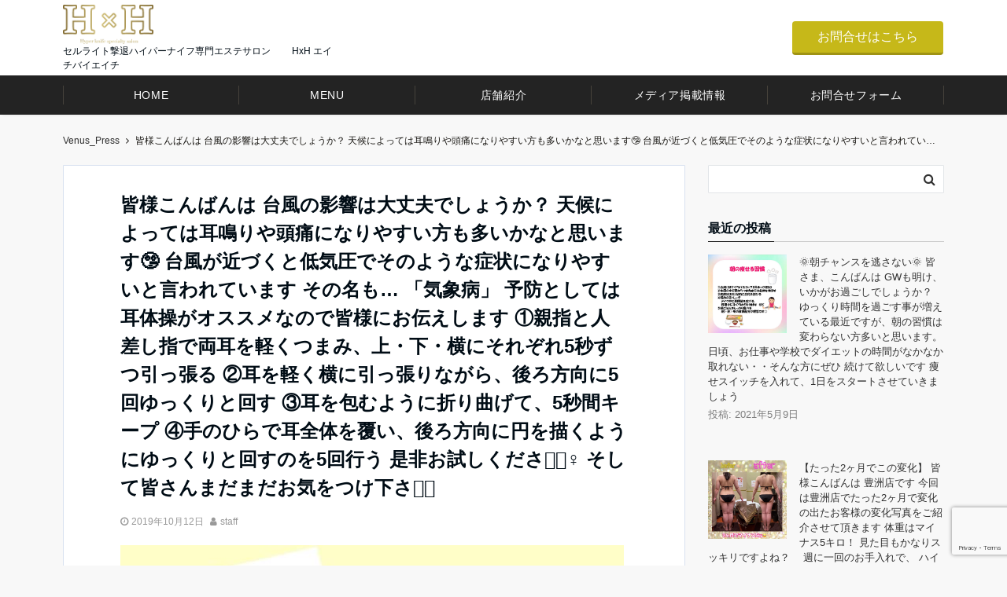

--- FILE ---
content_type: text/html; charset=UTF-8
request_url: https://h-x-h.com/venus-press/%E7%9A%86%E6%A7%98%E3%81%93%E3%82%93%E3%81%B0%E3%82%93%E3%81%AF%EF%B8%8E-%E5%8F%B0%E9%A2%A8%E3%81%AE%E5%BD%B1%E9%9F%BF%E3%81%AF%E5%A4%A7%E4%B8%88%E5%A4%AB%E3%81%A7%E3%81%97%E3%82%87%E3%81%86%E3%81%8B
body_size: 23659
content:
<!DOCTYPE html>
<html lang="ja" dir="ltr">
<head prefix="og: http://ogp.me/ns# fb: http://ogp.me/ns/fb# article: http://ogp.me/ns/article#">
<meta charset="UTF-8">
<meta name="viewport" content="width=device-width,initial-scale=1.0">
<meta name="description" content="">
<title>皆様こんばんは︎ 台風の影響は大丈夫でしょうか？ 天候によっては耳鳴りや頭痛になりやすい方も多いかなと思います&#x1f925; 台風が近づくと低気圧でそのような症状になりやすいと言われています その名も&#8230; 「気象病」 予防としては耳体操がオススメなので皆様にお伝えします ①親指と人差し指で両耳を軽くつまみ、上・下・横にそれぞれ5秒ずつ引っ張る ②耳を軽く横に引っ張りながら、後ろ方向に5回ゆっくりと回す ③耳を包むように折り曲げて、5秒間キープ︎ ④手のひらで耳全体を覆い、後ろ方向に円を描くようにゆっくりと回すのを5回行う︎ 是非お試しください&#x1f3fb;&#x200d;&#x2640;&#xfe0f; そして皆さんまだまだお気をつけ下さい&#x1f3fb; &#8211; セルライト撃退ハイパーナイフ専門エステサロン HxH（エイチバイエイチ）【恵比寿｜北松戸｜所沢｜川口｜南柏｜戸田公園｜宮崎台｜千葉 】</title>
<meta name='robots' content='max-image-preview:large' />
<link rel='dns-prefetch' href='//www.google.com' />
<link rel="alternate" type="application/rss+xml" title="セルライト撃退ハイパーナイフ専門エステサロン HxH（エイチバイエイチ）【恵比寿｜北松戸｜所沢｜川口｜南柏｜戸田公園｜宮崎台｜千葉 】 &raquo; フィード" href="https://h-x-h.com/feed" />
<link rel="alternate" type="application/rss+xml" title="セルライト撃退ハイパーナイフ専門エステサロン HxH（エイチバイエイチ）【恵比寿｜北松戸｜所沢｜川口｜南柏｜戸田公園｜宮崎台｜千葉 】 &raquo; コメントフィード" href="https://h-x-h.com/comments/feed" />
<link rel='stylesheet' id='wp-block-library-css'  href='https://h-x-h.com/wp/wp-includes/css/dist/block-library/style.min.css?ver=5.8.12' media='all' />
<link rel='stylesheet' id='emanon-blocks-style-css'  href='https://h-x-h.com/wp/wp-content/plugins/emanon-blocks/dist/blocks.style.build.css?ver=1.1.2' media='all' />
<link rel='stylesheet' id='contact-form-7-css'  href='https://h-x-h.com/wp/wp-content/plugins/contact-form-7/includes/css/styles.css?ver=5.5.3' media='all' />
<link rel='stylesheet' id='tcd-maps-css'  href='https://h-x-h.com/wp/wp-content/plugins/tcd-google-maps/admin.css?ver=5.8.12' media='all' />
<link rel='stylesheet' id='emanon-swiper-css-css'  href='https://h-x-h.com/wp/wp-content/themes/emanon-pro/lib/css/swiper.min.css?ver=5.8.12' media='all' />
<link rel='stylesheet' id='parent-style-css'  href='https://h-x-h.com/wp/wp-content/themes/emanon-pro/style.css?ver=1.6.4' media='all' />
<link rel='stylesheet' id='child-style-css'  href='https://h-x-h.com/wp/wp-content/themes/emanon-business/style.css?20220928&#038;ver=1.6.4' media='all' />
<link rel='stylesheet' id='animate-css'  href='https://h-x-h.com/wp/wp-content/themes/emanon-pro/lib/css/animate.min.css?ver=5.8.12' media='all' />
<link rel='stylesheet' id='font-awesome-css'  href='https://h-x-h.com/wp/wp-content/themes/emanon-pro/lib/css/font-awesome.min.css?ver=1.6.4' media='all' />
<script src='https://h-x-h.com/wp/wp-includes/js/jquery/jquery.min.js?ver=3.6.0' id='jquery-js'></script>
<link rel="https://api.w.org/" href="https://h-x-h.com/wp-json/" /><link rel="alternate" type="application/json" href="https://h-x-h.com/wp-json/wp/v2/posts/1389" /><link rel="EditURI" type="application/rsd+xml" title="RSD" href="https://h-x-h.com/wp/xmlrpc.php?rsd" />
<link rel="wlwmanifest" type="application/wlwmanifest+xml" href="https://h-x-h.com/wp/wp-includes/wlwmanifest.xml" /> 
<link rel="canonical" href="https://h-x-h.com/venus-press/%e7%9a%86%e6%a7%98%e3%81%93%e3%82%93%e3%81%b0%e3%82%93%e3%81%af%ef%b8%8e-%e5%8f%b0%e9%a2%a8%e3%81%ae%e5%bd%b1%e9%9f%bf%e3%81%af%e5%a4%a7%e4%b8%88%e5%a4%ab%e3%81%a7%e3%81%97%e3%82%87%e3%81%86%e3%81%8b" />
<link rel='shortlink' href='https://h-x-h.com/?p=1389' />
<link rel="alternate" type="application/json+oembed" href="https://h-x-h.com/wp-json/oembed/1.0/embed?url=https%3A%2F%2Fh-x-h.com%2Fvenus-press%2F%25e7%259a%2586%25e6%25a7%2598%25e3%2581%2593%25e3%2582%2593%25e3%2581%25b0%25e3%2582%2593%25e3%2581%25af%25ef%25b8%258e-%25e5%258f%25b0%25e9%25a2%25a8%25e3%2581%25ae%25e5%25bd%25b1%25e9%259f%25bf%25e3%2581%25af%25e5%25a4%25a7%25e4%25b8%2588%25e5%25a4%25ab%25e3%2581%25a7%25e3%2581%2597%25e3%2582%2587%25e3%2581%2586%25e3%2581%258b" />
<link rel="alternate" type="text/xml+oembed" href="https://h-x-h.com/wp-json/oembed/1.0/embed?url=https%3A%2F%2Fh-x-h.com%2Fvenus-press%2F%25e7%259a%2586%25e6%25a7%2598%25e3%2581%2593%25e3%2582%2593%25e3%2581%25b0%25e3%2582%2593%25e3%2581%25af%25ef%25b8%258e-%25e5%258f%25b0%25e9%25a2%25a8%25e3%2581%25ae%25e5%25bd%25b1%25e9%259f%25bf%25e3%2581%25af%25e5%25a4%25a7%25e4%25b8%2588%25e5%25a4%25ab%25e3%2581%25a7%25e3%2581%2597%25e3%2582%2587%25e3%2581%2586%25e3%2581%258b&#038;format=xml" />
<link rel="apple-touch-icon" sizes="180x180" href="/wp/wp-content/uploads/fbrfg/apple-touch-icon.png">
<link rel="icon" type="image/png" sizes="32x32" href="/wp/wp-content/uploads/fbrfg/favicon-32x32.png">
<link rel="icon" type="image/png" sizes="16x16" href="/wp/wp-content/uploads/fbrfg/favicon-16x16.png">
<link rel="manifest" href="/wp/wp-content/uploads/fbrfg/site.webmanifest">
<link rel="mask-icon" href="/wp/wp-content/uploads/fbrfg/safari-pinned-tab.svg" color="#5bbad5">
<link rel="shortcut icon" href="/wp/wp-content/uploads/fbrfg/favicon.ico">
<meta name="msapplication-TileColor" content="#b91d47">
<meta name="msapplication-config" content="/wp/wp-content/uploads/fbrfg/browserconfig.xml">
<meta name="theme-color" content="#ffffff"><style>
/*--main color--*/
.default-nav, .global-nav .menu-item .sub-menu .menu-item,.mb-horizontal-nav{background-color:#232323;}
.fa,.required,.widget-line a{color:#232323;}
#wp-calendar a{color:#232323;font-weight: bold;}
.cat-name, .sticky .cat-name{background-color:#232323;}
.pagination a:hover,.pagination .current{background-color:#232323;border:solid 1px #232323;}
.wpp-list li a:before{background-color:#232323;}
.loader{position:absolute;top:0;left:0;bottom:0;right:0;margin:auto;border-left:6px solid #232323;}
/*--link color--*/
.global-nav .current-menu-item > a,.global-nav .current-menu-item > a .fa,#modal-global-nav-container .current-menu-item a,#modal-global-nav-container .sub-menu .current-menu-item a,.side-widget .current-menu-item a,.mb-horizontal-nav-inner .current-menu-item a,.mb-horizontal-nav-inner .current-menu-item a .fa,.entry-title a:active,.pagination a,.post-nav .fa{color:#9b8d77;}
.global-nav-default > li:first-child:before, .global-nav-default > li:after{background-color:#9b8d77;}
.article-body a{color:#9b8d77;}
.follow-line a{color:#232323;}
.author-profile-text .author-name a{color:#9b8d77;}
.recommend-date a {display:block;text-decoration:none;color:#000c15;}
.next-page .post-page-numbers.current span{background-color:#806a30;color:#fff;}
.next-page a span {background-color:#fff;color:#9b8d77;}
.comment-page-link .page-numbers{background-color:#fff;color:#9b8d77;}
.comment-page-link .current{background-color:#806a30;color:#fff;}
.side-widget li a:after{color:#9b8d77;}
blockquote a, .box-default a, .box-info a{color:#9b8d77;}
.follow-user-url a:hover .fa{color:#9b8d77;}
.popular-post-rank{border-color:#9b8d77 transparent transparent transparent;}
/*--link hover--*/
a:hover,.global-nav a:hover,.side-widget a:hover,.side-widget li a:hover:before,#wp-calendar a:hover,.entry-title a:hover,.footer-follow-btn a:hover .fa{color:#806a30;}
.featured-title h2:hover{color:#806a30;}
.author-profile-text .author-name a:hover{color:#806a30;}
follow-user-url a:hover .fa{color:#806a30;}
.next-page a span:hover{background-color:#806a30;color:#fff;}
.comment-page-link .page-numbers:hover{background-color:#806a30;color:#fff;}
.tagcloud a:hover{border:solid 1px #806a30;color:#806a30;}
blockquote a:hover, .box-default a:hover, .box-info a:hover{color:#806a30;}
#modal-global-nav-container .global-nav-default li a:hover{color:#806a30;}
.side-widget li a:hover:after{color:#806a30;}
.widget-contact a:hover .fa{color:#806a30;}
#sidebar-cta {border:solid 4px #806a30;}
.popular-post li a:hover .popular-post-rank{border-color:#806a30 transparent transparent transparent;}
/*--btn color--*/
.btn-more{background-color:#9b8d77;border:solid 1px #9b8d77;}
.btn a{background-color:#9b8d77;color:#fff;}
.btn a:hover{color:#fff;}
.btn-border{display:block;padding:8px 16px;border:solid 1px #9b8d77;}
.btn-border .fa{color:#9b8d77;}
input[type=submit]{background-color:#9b8d77;color:#fff;}
/* gutenberg File */
.wp-block-file .wp-block-file__button{display:inline-block;padding:8px 32px!important;border-radius:4px!important;line-height:1.5!important;border-bottom:solid 3px rgba(0,0,0,0.2)!important;background-color:#9b8d77!important;color:#fff!important;font-size:16px!important}
/* gutenberg button */
.wp-block-button a{text-decoration:none;}
/* gutenberg pullquote */
.wp-block-pullquote blockquote{margin:0!important;border:none!important;quotes:none!important;background-color:inherit!important;}
.wp-block-pullquote{border-top:3px solid #e2e5e8;border-bottom:3px solid #e2e5e8;color:#303030;}
/*--header-*/
.header-area-height{height:96px;}
.header-brand {line-height:96px;}
.header,.header-area-height-line #gnav{background-color:#fff;}
.top-bar{background-color:#f8f8f8;}
.site-description {color:#000c15}
.header-table .site-description{line-height:1.5;font-size:12px;}
.header-site-name a{color:#000c15}
.header-site-name a:hover{color:#806a30;}
.header-logo img, .modal-header-logo img{max-height:50px;width:auto;}
.global-nav-line li a{color:#000c15;}
#mb-scroll-nav .header-site-name a{color:#000c15;font-size:16px;}
#mb-scroll-nav .header-site-name a:hover{color:#806a30;}
@media screen and ( min-width: 768px ){
.header-site-name a{font-size:24px;}
.header-area-height,.header-widget{height:96px;}
.header-brand {line-height:96px;}
}
@media screen and ( min-width: 992px ){
.header-logo img{max-height:50px;width:auto;}
}
/*--header cta-*/
.header-cta-tell .fa{height:0px;font-size:0px;color:#806a30;}
.header-cta-tell .tell-number{font-size:0px;color:#000c15;}
.header-cta-tell .tell-text{color:#000c15;}
.header-phone{position:absolute;top:50%;right:40px;-webkit-transform:translateY(-50%);transform:translateY(-50%);z-index:999;}
.header-phone .fa{font-size:42px;font-size:4.2rem;color:#806a30;}
.header-mail{position:absolute;top:50%;right:40px;-webkit-transform:translateY(-50%);transform:translateY(-50%);z-index:999;}
.header-mail .fa{font-size:42px;font-size:4.2rem;color:#806a30;}
@media screen and ( min-width: 768px ){
.header-phone {display: none;}
.header-mail{right:46px;}
}
@media screen and ( min-width: 992px ){
.header-cta ul {display: block; text-align: right;line-height:96px;}
.header-cta li {display: inline-table;vertical-align: middle;}
.header-cta-btn a{background-color:#c6b819;color:#fff;}
.header-mail{display: none;}
}
/*--nav fixed--*/
@media screen and ( max-width: 959px ){
.sp-nav-fixed{display:block;position:fixed;top:0;width:100%;background-color:#fff;box-shadow:0px 0px 2px 1px rgba(0, 0, 0, 0.1);z-index:999;}
}
#scroll-nav .header-site-name a{color:#000c15;font-size:16px;}
#scroll-nav .header-site-name a:hover{color:#806a30;}
#scroll-nav .header-logo img{max-height:40px;}
.global-nav-scroll > li > a{color:#ffffff}
@media screen and ( min-width: 960px ){
.nav-fixed{display:block;position:fixed;top:0;width:100%;background-color:#cebd78;z-index:999;}
#scroll-nav .header-site-name a{color:#ffffff;}
}
/*--widget fixed--*/
.widget-fixed{margin-top:64px;}
/*--modal menu--*/
.modal-menu{position:absolute;top:50%;right:0;-webkit-transform:translateY(-50%);transform:translateY(-50%);z-index:999;}
.modal-menu .modal-gloval-icon{float:left;margin-bottom:6px;}
.modal-menu .slicknav_no-text{margin:0;}
.modal-menu .modal-gloval-icon-bar{display:block;width:32px;height:3px;border-radius:4px;-webkit-transition:all 0.2s;transition:all 0.2s;}
.modal-menu .modal-gloval-icon-bar + .modal-gloval-icon-bar{margin-top:6px;}
.modal-menu .modal-menutxt{display:block;text-align:center;font-size:12px;font-size:1.2rem;color:#000c15;}
.modal-menu .modal-gloval-icon-bar{background-color:#806a30;}
#modal-global-nav-container{background-color:#fff;}
#modal-global-nav-container .modal-header-site-name a{color:#000c15;}
#modal-global-nav-container .global-nav li ul li{background-color:#fff;}
#modal-global-nav-container .global-nav-default li a{color:#000c15;}
/* --slider section--*/
.slider img{display:block;width:100%;}
.slider .bx-viewport{-webkit-transform:translatez(0);-moz-transform:translatez(0);-ms-transform:translatez(0);-o-transform:translatez(0);transform:translatez(0);}
.slider .bx-pager,.slider .bx-controls-auto{position:absolute;bottom:-36px;width:100%;z-index:300;}
.slider .bx-pager{text-align:center;font-size:.85em;font-family:Arial;font-weight:bold;color:#333;}
.slider .bx-pager .bx-pager-item,
.slider .bx-controls-auto .bx-controls-auto-item{display:inline-block;}
.slider .bx-pager.bx-default-pager a{background:#777;text-indent:-9999px;display:block;width:10px;height:10px;margin:0 5px;outline:0;-moz-border-radius:5px;-webkit-border-radius:5px;border-radius:5px;}
.slider .bx-pager.bx-default-pager a:hover,
.slider .bx-pager.bx-default-pager a.active{background:#000;}
.slider .bx-prev{left:16px;background:url(https://h-x-h.com/wp/wp-content/themes/emanon-pro/lib/images/slider/controls.png) no-repeat 0 -32px;}
.slider .bx-next{right:16px;background:url(https://h-x-h.com/wp/wp-content/themes/emanon-pro/lib/images/slider/controls.png) no-repeat -43px -32px;}
.slider .bx-prev:hover{background-position:0 0;}
.slider .bx-next:hover{background-position:-43px 0;}
.slider .bx-controls-direction a{position:absolute;top:50%;margin-top:-16px;outline:0;width:32px;height:32px;text-indent:-9999px;z-index:888;}
.slider .bx-controls-direction a.disabled{display:none;}
.slider .bx-controls-auto{text-align:center;}
.slider .bx-controls-auto .bx-start{display:block;text-indent:-9999px;width:10px;height:11px;outline:0;background:url(https://h-x-h.com/wp/wp-content/themes/emanon-pro/lib/images/slider/controls.png) -86px -11px no-repeat;margin:0 3px;}
.slider .bx-controls-auto .bx-start:hover,
.slider .bx-controls-auto .bx-start.active{background-position:-86px 0;}
.slider .bx-controls-auto .bx-stop{display:block;text-indent:-9999px;width:9px;height:11px;outline:0;background:url(https://h-x-h.com/wp/wp-content/themes/emanon-pro/lib/images/slider/controls.png) -86px -44px no-repeat;margin:0 3px;}
.slider .bx-controls-auto .bx-stop:hover,
.slider .bx-controls-auto .bx-stop.active{background-position:-86px -33px;}
.slider .bx-controls.bx-has-controls-auto.bx-has-pager .bx-pager{text-align:left;width:80%;}
.slider .bx-controls.bx-has-controls-auto.bx-has-pager .bx-controls-auto{right:0;width:35px;}
.slider .bx-caption{position:absolute;bottom:0;left:0;background:#505050;background:rgba(80, 80, 80, 0.75);width:100%;}
.slider .bx-caption span{color:#fff;font-family:Arial;display:block;font-size:.85em;padding:10px;}
.slider #bxslider li:before{position:absolute;top:0;left:0;right:0;bottom:0;background:linear-gradient(135deg, #000, #000)fixed;opacity: 0.25;content: "";z-index:100;}
.slider #bxslider li{height:500px;background-position: center;background-size: cover;background-repeat:no-repeat;}
.slider-btn{margin:32px 0 0 0;}
.slider-title{color:#fff;}
.slider-sub-title{color:#fff;}
.slider-btn .btn{border:solid 1px #9b8d77;background-color:#9b8d77;}
.slider-btn-bg a{border-bottom:none;border-radius:0;background-color:#9b8d77;color:#fff;}
.slider-btn-bg a:hover{background-color:#9b8d77;border-radius:inherit;-webkit-transform:inherit;transform:inherit;color:#fff;}
.slider-btn-bg:before{content:'';position:absolute;border:solid 3px #9b8d77;top:0;right:0;bottom:0;left:0;-webkit-transition:0.2s ease-in-out;transition:0.2s ease-in-out;z-index:-1;}
.slider-btn-bg:hover:before{top:-8px;right:-8px;bottom:-8px;left:-8px;}
@media screen and ( max-width: 767px ){
.slider-message{right:0;left:0;}
}
@media screen and ( min-width: 768px ){
.slider-btn{margin:40px 0 24px 0}
.bx-wrapper .bx-pager,.bx-wrapper .bx-controls-auto{bottom:8px;}
.slider-message{right:0;left:0;}
}
/*--slick slider for front page & LP--*/
.slick-slider{-moz-box-sizing:border-box;box-sizing:border-box;-webkit-user-select:none;-moz-user-select:none;-ms-user-select:none;user-select:none;-webkit-touch-callout:none;-khtml-user-select:none;-ms-touch-action:pan-y;touch-action:pan-y;-webkit-tap-highlight-color:rgba(0,0,0,0)}
.slick-list,.slick-slider{display:block;position:relative}
.slick-list{overflow:hidden;margin:0;padding:0}
.slick-list:focus{outline:0}
.slick-list.dragging{cursor:pointer;cursor:hand}
.slick-slider .slick-list,.slick-slider .slick-track{-webkit-transform:translate3d(0,0,0);-moz-transform:translate3d(0,0,0);-ms-transform:translate3d(0,0,0);-o-transform:translate3d(0,0,0);transform:translate3d(0,0,0)}
.slick-track{display:block;position:relative;top:0;left:0;margin:40px 0}
.slick-track:after,.slick-track:before{display:table;content:''}
.slick-track:after{clear:both}.slick-loading .slick-track{visibility:hidden}
.slick-slide{display:none;float:left;height:100%;min-height:1px}[dir='rtl']
.slick-slide{float:right}
.slick-slide.slick-loading img{display:none}
.slick-slide.dragging img{pointer-events:none}
.slick-initialized .slick-slide{display:block}
.slick-loading .slick-slide{visibility:hidden}
.slick-vertical .slick-slide{display:block;height:auto;border:solid 1px transparent}
.slick-arrow.slick-hidden{display:none}
.slick-next:before,.slick-prev:before{content:""}
.slick-next{display:block;position:absolute;top:50%;right:-11px;padding:0;width:16px;height:16px;border-color:#9b8d77;border-style:solid;border-width:3px 3px 0 0;background-color:transparent;cursor:pointer;text-indent:-9999px;-webkit-transform:rotate(45deg);-moz-transform:rotate(45deg);-ms-transform:rotate(45deg);-o-transform:rotate(45deg);transform:rotate(45deg)}
.slick-prev{display:block;position:absolute;top:50%;left:-11px;padding:0;width:16px;height:16px;border-color:#9b8d77;border-style:solid;border-width:3px 3px 0 0;background-color:transparent;cursor:pointer;text-indent:-9999px;-webkit-transform:rotate(-135deg);-moz-transform:rotate(-135deg);-ms-transform:rotate(-135deg);-o-transform:rotate(-135deg);transform:rotate(-135deg)}
@media screen and ( min-width: 768px ){
.slick-next{right:-32px;width:32px;height:32px;}
.slick-prev{left:-32px;width:32px;height:32px;}
}
/*---下ボーダー（2カラー）--*/
.front-top-widget-box h2, .front-bottom-widget-box h2{margin-bottom: -1px;}
.front-top-widget-box h2 > span, .front-bottom-widget-box h2 > span{display:inline-block;padding:0 4px 4px 0;border-bottom:solid 1px #232323;}
.entry-header {border-bottom:solid 1px #cccccc;}
.entry-header h2{margin-bottom: -1px;}
.entry-header h2 > span{display:inline-block;padding:0 4px 4px 0;border-bottom:solid 1px #232323;}
.archive-title {border-bottom:solid 1px #cccccc;}
.archive-title h1{margin-bottom: -1px;}
.archive-title h1 > span{display:inline-block;padding:0 4px 4px 0;border-bottom:solid 1px #232323;}
/*--投稿ページ ヘッダー--*/
@media screen and (min-width: 992px){
.article-header{padding:16px 72px;}
}
/*--h2 style--*/
/*---左ボーダー＋背景--*/
.article-body h2:not(.is-style-none):not([class*="wp-block-"]){padding:8px 0 8px 12px;border-left:solid 4px #232323;background-color:#cccccc;}
/*--h3 style--*/
/*--下ボーダー--*/
.article-body h3:not(.block-pr-box-heading):not(.block-cta-heading):not(.block-pricing-table-heading):not(.block-member-name):not(.showcase-box-heading),.page-bottom-widget h3{padding:6px 0;border-bottom:solid 2px #232323;}
/*--h4 style--*/
/*---無し--*/
.article-body h4{padding:4px 0;}
/*--sidebar style--*/
/*---下ボーダー（2カラー）--*/
.side-widget-title {border-bottom:1px solid #cccccc;}
.side-widget-title h3 {margin-bottom: -1px;}
.side-widget-title span{display:inline-block;padding:0 4px 4px 0;border-bottom:solid 1px #232323;}
/*--read more--*/
.archive-header{padding:8px 16px 64px 16px;}
.read-more{position:absolute;right: 0;bottom:24px;left:0;text-align:center;}
.read-more .fa{margin:0 0 0 4px;}
.featured-date .read-more,.home .big-column .read-more,.archive .ar-big-column .read-more{position:absolute;right:0;bottom:32px;left:0;}
.home .big-column .btn-mid,.archive .ar-big-column .btn-mid{width: 80%;}
@media screen and ( min-width: 768px ){
.archive-header{padding:8px 16px 72px 16px;}
.home .one-column .read-more,.archive .ar-one-column .read-more,.search .ar-one-column .read-more{position:absolute;right:16px;bottom:20px;left:auto;}
.blog .one-column .read-more,.archive .ar-one-column .read-more,.search .ar-one-column .read-more{position:absolute;right:16px;bottom:20px;left:auto;}
.home .big-column .btn-mid,.archive .ar-big-column .btn-mid,.search .ar-big-column .btn-mid{width:20%;}
.blog .big-column .btn-mid,.archive .ar-big-column .btn-mid,.search .ar-big-column .btn-mid{width:20%;}
.home .one-column .read-more .btn-border,.archive .ar-one-column .read-more .btn-border,.search .ar-one-column .read-more .btn-border{display:inline;}
.blog .one-column .read-more .btn-border,.archive .ar-one-column .read-more .btn-border,.search .ar-one-column .read-more .btn-border{display:inline;}
}
/*--remodal's necessary styles--*/
html.remodal-is-locked{overflow:hidden;-ms-touch-action:none;touch-action:none}
.remodal{overflow:scroll;-webkit-overflow-scrolling:touch;}
.remodal,[data-remodal-id]{display:none}
.remodal-overlay{position:fixed;z-index:9998;top:-5000px;right:-5000px;bottom:-5000px;left:-5000px;display:none}
.remodal-wrapper{position:fixed;z-index:9999;top:0;right:0;bottom:0;left:0;display:none;overflow:auto;text-align:center;-webkit-overflow-scrolling:touch}
.remodal-wrapper:after{display:inline-block;height:100%;margin-left:-0.05em;content:""}
.remodal-overlay,.remodal-wrapper{-webkit-backface-visibility:hidden;backface-visibility:hidden}
.remodal{position:relative;outline:0;}
.remodal-is-initialized{display:inline-block}
/*--remodal's default mobile first theme--*/
.remodal-bg.remodal-is-opened,.remodal-bg.remodal-is-opening{-webkit-filter:blur(3px);filter:blur(3px)}.remodal-overlay{background:rgba(43,46,56,.9)}
.remodal-overlay.remodal-is-closing,.remodal-overlay.remodal-is-opening{-webkit-animation-duration:0.3s;animation-duration:0.3s;-webkit-animation-fill-mode:forwards;animation-fill-mode:forwards}
.remodal-overlay.remodal-is-opening{-webkit-animation-name:c;animation-name:c}
.remodal-overlay.remodal-is-closing{-webkit-animation-name:d;animation-name:d}
.remodal-wrapper{padding:16px}
.remodal{box-sizing:border-box;width:100%;-webkit-transform:translate3d(0,0,0);transform:translate3d(0,0,0);color:#2b2e38;background:#fff;}
.remodal.remodal-is-closing,.remodal.remodal-is-opening{-webkit-animation-duration:0.3s;animation-duration:0.3s;-webkit-animation-fill-mode:forwards;animation-fill-mode:forwards}
.remodal.remodal-is-opening{-webkit-animation-name:a;animation-name:a}
.remodal.remodal-is-closing{-webkit-animation-name:b;animation-name:b}
.remodal,.remodal-wrapper:after{vertical-align:middle}
.remodal-close{position:absolute;top:-32px;right:0;display:block;overflow:visible;width:32px;height:32px;margin:0;padding:0;cursor:pointer;-webkit-transition:color 0.2s;transition:color 0.2s;text-decoration:none;color:#fff;border:0;outline:0;background:#b5b5b5;}
.modal-global-nav-close{position:absolute;top:0;right:0;display:block;overflow:visible;width:32px;height:32px;margin:0;padding:0;cursor:pointer;-webkit-transition:color 0.2s;transition:color 0.2s;text-decoration:none;color:#fff;border:0;outline:0;background:#806a30;}
.remodal-close:focus,.remodal-close:hover{color:#2b2e38}
.remodal-close:before{font-family:Arial,Helvetica CY,Nimbus Sans L,sans-serif!important;font-size:32px;line-height:32px;position:absolute;top:0;left:0;display:block;width:32px;content:"\00d7";text-align:center;}
.remodal-cancel,.remodal-confirm{font:inherit;display:inline-block;overflow:visible;min-width:110px;margin:0;padding:9pt 0;cursor:pointer;-webkit-transition:background 0.2s;transition:background 0.2s;text-align:center;vertical-align:middle;text-decoration:none;border:0;outline:0}
.remodal-confirm{color:#fff;background:#81c784}
.remodal-confirm:focus,.remodal-confirm:hover{background:#66bb6a}
.remodal-cancel{color:#fff;background:#e57373}
.remodal-cancel:focus,.remodal-cancel:hover{background:#ef5350}
.remodal-cancel::-moz-focus-inner,.remodal-close::-moz-focus-inner,.remodal-confirm::-moz-focus-inner{padding:0;border:0}
@-webkit-keyframes a{0%{-webkit-transform:scale(1.05);transform:scale(1.05);opacity:0}to{-webkit-transform:none;transform:none;opacity:1}}
@keyframes a{0%{-webkit-transform:scale(1.05);transform:scale(1.05);opacity:0}to{-webkit-transform:none;transform:none;opacity:1}}
@-webkit-keyframes b{0%{-webkit-transform:scale(1);transform:scale(1);opacity:1}to{-webkit-transform:scale(0.95);transform:scale(0.95);opacity:0}}
@keyframes b{0%{-webkit-transform:scale(1);transform:scale(1);opacity:1}to{-webkit-transform:scale(0.95);transform:scale(0.95);opacity:0}}
@-webkit-keyframes c{0%{opacity:0}to{opacity:1}}
@keyframes c{0%{opacity:0}to{opacity:1}}
@-webkit-keyframes d{0%{opacity:1}to{opacity:0}}
@keyframes d{0%{opacity:1}to{opacity:0}}
@media only screen and (min-width:641px){.remodal{max-width:700px}}.lt-ie9 .remodal-overlay{background:#2b2e38}.lt-ie9 .remodal{width:700px}
/*--footer cta --*/
/*--footer sns--*/
.footer-top{background-color:#323638;}
@media screen and ( min-width: 768px ){.footer-top-inner li a{border-bottom: none;}}
/*--footer--*/
.footer{background-color:#232323;color:#cebd78;}
.footer a,.footer .fa{color:#cebd78;}
.footer a:hover{color:#fff;}
.footer a:hover .fa{color:#fff;}
.footer-nav li{border-right:solid 1px #cebd78;}
.footer-widget-box h2,.footer-widget-box h3,.footer-widget-box h4,.footer-widget-box h5,.footer-widget-box h6{color:#cebd78;}
.footer-widget-box h3{border-bottom:solid 1px #cebd78;}
.footer-widget-box a:hover .fa{color:#fff;}
.footer-widget-box #wp-calendar caption{border:solid 1px #cebd78;border-bottom: none;}
.footer-widget-box #wp-calendar th{border:solid 1px #cebd78;}
.footer-widget-box #wp-calendar td{border:solid 1px #cebd78;}
.footer-widget-box #wp-calendar a:hover{color:#fff;}
.footer-widget-box .tagcloud a{border:solid 1px #cebd78;}
.footer-widget-box .tagcloud a:hover{border:solid 1px #fff;}
.footer-widget-box .wpp-list .wpp-excerpt, .footer-widget-box .wpp-list .post-stats, .footer-widget-box .wpp-list .post-stats a{color:#cebd78;}
.footer-widget-box .wpp-list a:hover{color:#fff;}
.footer-widget-box select{border:solid 1px #cebd78;color:#cebd78;}
.footer-widget-box .widget-contact a:hover .fa{color:#fff;}
@media screen and ( min-width: 768px ){.footer a:hover .fa{color:#cebd78;}}
.page-template-lp .header-site-name a{color:#000c15;}
.page-template-lp .header-site-name a:hover{color:#806a30;}
#lp-header-cta-scroll .header-site-name a{color: #000c15;}
.page-template-lp .header-site-name a:hover{color:#806a30;}
/*--lp header image cover--*/
.lp-header{height:500px;}
.lp-header:before,.lp-header-image:before{position:absolute;top:0;left:0;right:0;bottom:0;background:linear-gradient(135deg, #000, #000)fixed;opacity:0.5;content: "";z-index: 100;}
.header-title, .header-target-message{color: #fff;}
.header-sub-title{color:#fff;}
.header-btn-bg a{border-bottom:none;border-radius:0;background-color:#9b8d77;color:#fff;}
.header-btn-bg a:hover{background-color:#9b8d77;border-radius:inherit;-webkit-transform:inherit;transform:inherit;color:#fff;}
.header-btn-bg:before{content:'';position:absolute;border:solid 3px #9b8d77;top:0;right:0;bottom:0;left:0;-webkit-transition:.2s ease-in-out;transition:.2s ease-in-out;z-index:-1;}
.header-btn-bg:hover:before{top:-8px;right:-8px;bottom:-8px;left:-8px}
@media screen and ( max-width: 767px ){
.header-message{right:0;left:0;}
}
@media screen and ( min-width: 768px ){
.header-message{right:0;left:0;}
}
/*--lp content section--*/
#lp-content-section {background-color:#f8f8f8;}
/*--wp block custom color--*/
.has-dark-01-color{color:#3f5973;}
.has-dark-02-color{color:#8ba0b6;}
.has-dark-03-color{color:#9b8d77;}
.has-dark-01-background-color{background-color:#3f5973;}
.has-dark-02-background-color{background-color:#8ba0b6;}
.has-dark-03-background-color{background-color:#9b8d77;}
.has-light-01-color{color:#5f83a8;}
.has-light-02-color{color:#bfcbd7;}
.has-light-03-color{color:#bfb6a8;}
.has-light-01-background-color{background-color:#5f83a8;}
.has-light-02-background-color{background-color:#bfcbd7;}
.has-light-03-background-color{background-color:#bfb6a8;}
/*--page custom css--*/
</style>
<script type="application/ld+json">{
				"@context" : "http://schema.org",
				"@type" : "Article",
				"headline" : "皆様こんばんは︎ 台風の影響は大丈夫でしょうか？ 天候によっては耳鳴りや頭痛になりやすい方も多いかなと思います&#x1f925; 台風が近づくと低気圧でそのような症状になりやすいと言われています その名も&#8230; 「気象病」 予防としては耳体操がオススメなので皆様にお伝えします ①親指と人差し指で両耳を軽くつまみ、上・下・横にそれぞれ5秒ずつ引っ張る ②耳を軽く横に引っ張りながら、後ろ方向に5回ゆっくりと回す ③耳を包むように折り曲げて、5秒間キープ︎ ④手のひらで耳全体を覆い、後ろ方向に円を描くようにゆっくりと回すのを5回行う︎ 是非お試しください&#x1f3fb;&#x200d;&#x2640;&#xfe0f; そして皆さんまだまだお気をつけ下さい&#x1f3fb;",
				"datePublished" : "2019-10-12",
				"dateModified" : "2019-10-12",
				"mainEntityOfPage" : "https://h-x-h.com/venus-press/%e7%9a%86%e6%a7%98%e3%81%93%e3%82%93%e3%81%b0%e3%82%93%e3%81%af%ef%b8%8e-%e5%8f%b0%e9%a2%a8%e3%81%ae%e5%bd%b1%e9%9f%bf%e3%81%af%e5%a4%a7%e4%b8%88%e5%a4%ab%e3%81%a7%e3%81%97%e3%82%87%e3%81%86%e3%81%8b",
				"author" : {
						 "@type" : "Person",
						 "name" : "staff"
						 },
				"image" : {
						 "@type" : "ImageObject",
						 "url" : "https://h-x-h.com/wp/wp-content/uploads/2019/10/-1",
						 "width" : "640",
						 "height" : "640"
						 },
				"publisher" : {
						 "@type" : "Organization",
						 "name" : "セルライト撃退ハイパーナイフ専門エステサロン HxH（エイチバイエイチ）【恵比寿｜北松戸｜所沢｜川口｜南柏｜戸田公園｜宮崎台｜千葉 】",
						 "logo" : {
									"@type" : "ImageObject",
									"url" : "https://h-x-h.com/wp/wp-content/uploads/2018/12/hxh_logo.png",
									"width" : "245",
									"height" : "50"
									}
						 }
				}</script>
<style>
/*--solution section--*/
.eb-solution-section, .eb-solution-section .bottom-arrow{background-color:#fff;}
.solution-header h2{color:#806a30;}
.solution-header p{color:#303030;}
.solution-box-list h3{color:#000c15}
.solution-box-list p{color:#303030}
.solution-box-icon i{color:#9b8d77;border: 2px solid #9b8d77;}
.solution-box-list:hover i{box-shadow: 0 0 0 0px #9b8d77;background: #9b8d77;border: 2px solid #9b8d77;color: #fff;}
/*--sales section--*/
.eb-sales-section{background-color:#fff8ea;}
.sales-header h2{color:#806a30;}
.sales-content p{color:#303030;}
.sales-section-btn a{background-color:#9b8d77;color:#fff;}
.sales-box-header h3{color:#d34747;}
.sales-box-header:hover h3{color:#9b8d77;}
.sales-box-header i{color:#9b8d77;}
.sales-box-header:hover i{-webkit-transform: scale(1.2);transform: scale(1.2);}
.sales-box-detail{color:#303030;}
/*--benefit section--*/
.eb-benefit-section{background-color:#fff;}
.benefit-header h2{color:#000c15;}
.benefit-header p{color:#303030}
.benefit-box-list {background-color:#fff8ea;}
.benefit-box-list:hover{background-color:#806a30;}
.benefit-box-detail h3{color:#000c15;}
.benefit-box-list p{color:#303030;}
.benefit-box-icon i{color:#806a30;}
.benefit-section-btn a{background-color:#9b8d77;color:#fff;}
/*--case section--*/
.eb-case-section{background-color:#fff8ea;}
.case-header h2{color:#000c15;}
.case-header p{color:#303030;}
.case-title a{color:#303030;}
.case-title a:hover{color:#303030;}
.swiper-button-prev,.swiper-button-next{color:#9b8d77;}
.swiper-pagination-bullet,.swiper-pagination-bullet-active{background:#9b8d77;}
.case-section-btn a{background-color:#9b8d77;color:#fff;}
/*--product section--*/
.eb-product-section{position:relative;height:400px;}
/*--.product-message{height:200px;}-*/
.product-section-overlay{position: absolute;top:0;left:0;right:0;bottom:0;background: url(https://h-x-h.com/wp/wp-content/themes/emanon-pro/lib/images/overlay-diamond.png);margin:auto;z-index:200;}
.eb-product-section:before{position:absolute;top:0;left:0;right:0;bottom:0;background:linear-gradient(-135deg, #000, #000)fixed;opacity:0.4;content: "";z-index: 100;}
.product-content h2{color:#fff;} 
.product-content p{color:#fff;}
.product-section-btn a{border-bottom:none;border-radius:0;background-color:#c6b819;color:#fff;}
.product-section-btn a:hover{background-color:#c6b819;border-radius:inherit;-webkit-transform:inherit;transform:inherit;color:#fff;}
.product-section-btn:before{content:'';position:absolute;border:3px solid #c6b819;top:0;right:0;bottom:0;left:0;-webkit-transition:0.2s ease-in-out;transition:0.2s ease-in-out;z-index:-1;}
.product-section-btn:hover:before{top:-8px;right:-8px;bottom:-8px;left:-8px;}
@media screen and ( max-width: 767px ) {
.product-message{right:0;left:0;}
}
@media screen and ( min-width: 768px ) {
.product-message{right:0;left:0;}
}
/*--price table section--*/
.eb-price-section{background-color:#f8f8f8;}
.price-header h2{color:#000c15;}
.price-header p{color:#303030;}
.eb-price-section table td{background-color:#fff;}
.price-item{background-color:#806a30;color:#fff;}
.price-selling,.price-description{color:#303030;}
.price-section-btn a{background-color:#cebd78;color:#fff;}
.eb-price-section .bottom-arrow{background-color:#f8f8f8;}
/*--front cta section--*/
.eb-front-cta-section{background-color:#323638;}
.front-cta-header .fa,.front-cta-header-single .fa{color:#fff;}
.front-cta-header h2,.front-cta-header-single h2{color:#fff;}
.front-cta-content dl,.front-cta-content-single dl{color:#fff;}
.front-cta-tell a{color:#fff;}
.front-cta-mail-btn a{border-bottom:none;border-radius:0;background-color:#c6b819;color:#fff;z-index:100;}
.front-cta-mail-btn a:hover{background-color:#c6b819;border-radius:inherit;-webkit-transform:inherit;transform:inherit;color:#fff;}
.front-cta-mail-btn:before{content:'';position:absolute;border:3px solid #c6b819;top:0;right:0;bottom:0;left:0;-webkit-transition:0.2s ease-in-out;transition:0.2s ease-in-out;z-index:-1;}
.front-cta-mail-btn:hover:before{top:-8px;right:-8px;bottom:-8px;left:-8px;}
/*--info section--*/
.eb-info-section{background-color:#fff8ea;}
.info-header h2{color:#000c15;}
.info-header p{color:#303030 ;}
.info-meta, .info-container h3 a{color:#303030 ;}
.info-container li:hover{background-color:#cebd78;}
.info-section-btn a{background-color:#9b8d77;color:#fff;font-size:12px;
 font-size:1.2rem;}

/*--accordion faq section--*/
.eb-accordion-faq-section{background-color:#fff;color:#303030;}
.accordion-faq-header h2{color:#000c15;}
.accordion-faq-header p{color:#303030 ;}
.accordion-faq-content .question:before{background-color:#806a30;}
.accordion-faq-content .answer:before{background-color:#b5b5b5;}
.accordion-faq-content .question:hover{color:#806a30;}
.accordion-faq-content .clicked{color:#806a30;}
.accordion-faq-content dd a{color:#9b8d77;}
.accordion-faq-content dd a:hover{color:#806a30;}
.faq-section-btn a{background-color:#9b8d77;color:#fff;font-size:12px;
 font-size:1.2rem;}
/*--btn--*/
.cta-popup-footer .btn{border-top:none;border-bottom: none;}
</style>
		<style id="wp-custom-css">
			/*　フロントページ個別 */
.solution-box-icon img { 
	   width: 200px !important;
	   height: 200px !important;
    border-radius: 50%;
}

.solution-header h2 {
	   font-size: 3rem;
}

.front-cta-content dt {
    padding: 0 0 24px 0;
    font-weight: normal;
    text-align: center;
}

@media screen and (min-width: 768px){
.slider-title {
    margin: 16px 0;
    font-size: 32px;
    font-size: 4.2rem;
}
}

/*　サイドバー */
.su-post-comments-link {
    font-size: 0.9em;
    display: none;
}


/*　文字装飾 */
.note{
    color: #ff3333;
    	font-size:0.8em;
}

.emphasis_yellow {
    background: linear-gradient(transparent 60%, #ffff66 60%);
}

.emphasis {
    background: linear-gradient(transparent 60%, #ff99ff 60%);
}

.article-body h3, .page-bottom-widget h3 {
    padding: 6px 0;
    border-bottom: solid 2px #806a30  !important;
}

.article-body h3 {
	color:#806a30 !important;
	font-size:1.8em !important;
}

#gnav .global-nav .current-menu-item > a, #gnav .global-nav .current-menu-item > a .fa, #modal-global-nav-container .current-menu-item a, #modal-global-nav-container .sub-menu .current-menu-item a, .side-widget .current-menu-item a, .mb-horizontal-nav-inner .current-menu-item a, .mb-horizontal-nav-inner .current-menu-item a .fa, .entry-title a:active, .pagination a, .post-nav .fa {
    color: #cebd78 !important;
}

.su-posts-default-loop h2.su-post-title {
    clear: none;
    margin: 0 0 0.3em 0;
    font-size: 0.8em !important;
    font-weight: normal !important;
}

.case-title {
    font-size: 1.4rem !important;
    font-weight: normal !important;
}

.case-header h2 {
    font-size: 2.4em;
}

.tel {
	  color:#d34747 !important;
}

.scroll-nav-inner li:after {
    background-color: #806a30;
}

/*　フォントサイズ */
.red { color:#FF0000;}


/*　フォントサイズ */
.b { font-weight:bold; }
.text80 { font-size:80%; }
.text90 { font-size:90%; }
.text120 { font-size:120%; }
.text150 { font-size:150%; }
.text180 { font-size:180%; }


/*　ヘッドライン */
.headline {
    font-size: 40px !important;
    color: #806a30;
}

@media only screen and (max-width: 767px){
.headline {
    margin: 0 0 8px 0;
    font-size: 30px !important;
    line-height: 1.5;
}
}

.cmnTitle {
    margin: 15px auto ;
    font-size: 2.7rem;
    display: block;
    text-align: center;
    position: relative;
}

.cmnTitle span {
    display: inline-block;
    background-color: #fff;
    position: relative;
    z-index: 1;
    padding: 0 10px;
}

.cmnTitle:before {
    content: "";
    display: block;
    width: 100%;
    height: 1px;
    background-color: #806a30;
    top: 60%;
    left: 0;
    position: absolute;
}

.rich_font {
    font-weight: 500;
    font-family: "Times New Roman" , "游明朝" , "Yu Mincho" , "游明朝体" , "YuMincho" , "ヒラギノ明朝 Pro W3" , "Hiragino Mincho Pro" , "HiraMinProN-W3" , "HGS明朝E" , "ＭＳ Ｐ明朝" , "MS PMincho" , serif;
}


/*　ブロック設定 */
.mb0 { margin-bottom:0px !important; }
.mb5 { margin-bottom:5px !important; }
.mb10 { margin-bottom:10px !important; }
.mb15 { margin-bottom:15px !important; }
.mb20 { margin-bottom:20px !important; }
.mb25 { margin-bottom:25px !important; }
.mb30 { margin-bottom:30px !important; }



.mt0 { margin-top:0px !important; }
.mt5 { margin-top:5px !important; }
.mt10 { margin-top:10px !important; }
.mt15 { margin-top:15px !important; }
.mt20 { margin-top:20px !important; }
.mt25 { margin-top:25px !important; }
.mt30 { margin-top:30px !important; }

.recommend-box {
    background-color: #fff8ea;
	   border: 1px solid #e2e5e8;
	   padding: 16px;
	   border-radius: 0 0 4px 4px;
		 box-sizing: border-box;
			transition: all 0.2s ease 0s;
}



/*　スタッフ紹介ページ個別 */
.profilebox01 div.su-column-inner {
	 width:100%;
	 height:206px;
  display: flex;
  justify-content: center;
  align-items: center;
	 background:#806a30;
}

.profilebox02 div.su-column-inner {
	 width:100%;
	 height:206px;
  display: flex;
  justify-content: center;
  align-items: center;
	 background:#222222;
}

.profilebox01 div.su-column-inner p {
  text-align:center;
	color:#fff;
	font-weight:normal;
	line-height:1.5em;
	padding:10px;
}

.profilebox02 div.su-column-inner p {
  text-align:center;
	color:#fff;
	font-weight:normal;
	line-height:1.5em;
	padding:10px;
}

.name { 
  font-size:1.2em;
}

@media screen and ( max-width: 768px ) {
.name {
	font-size:1.8em;
}
}

.subname { 
  font-size:0.8em;
}

@media screen and ( max-width: 768px ) {
.subname {
	font-size:1.0em;
}
}

.comment {
	 display:block;
  font-size:0.8em;
	text-align:left !important;
}

@media screen and ( max-width: 768px ) {
.comment {
	display:block;
	font-size:1.2em !important;
	text-align:left !important;
	line-height:1.5em;
}
}


/* コンタクトフォームの設定 */
.asterisk {
	margin: 0 0 0 0.2em;
	color: #f5637a;
}

input[type="text"].post-code {
    width: auto !important;
}

.wpcf7 input[type="submit"]{
	opacity: 1;
}

.wpcf7 p {
    font-size: 16px !important;
}

.wpcf7 p {
    margin-bottom: .32825em;
    margin-top: 1.5em;
}

.wpcf7 p.align1 { text-align:center; }


.wpcf7 input[type="text"],
.wpcf7 input[type="email"],
.wpcf7 input[type="url"],
.wpcf7 input[type="tel"],
.wpcf7 input[type="date"],
.wpcf7 textarea {
	background-color: #fff;
	color: #333;
	width: 95%;
	border: 1px solid #ddd;
	font-size: 100%;
	padding: 1.0em 0.5em;
	border-radius: 4px;
	box-shadow: 1px 1px 3px rgba(0,0,0,.1) inset;
}

.wpcf7 input[type="date"] {
	background-color: #fff;
	color: #333;
	width: 180px;
	border: 1px solid #ddd;
	font-size: 100%;
	padding: 0.5em;
	border-radius: 4px;
	box-shadow: 1px 1px 3px rgba(0,0,0,.1) inset;
  margin-bottom:10px;
}

@media screen and (max-width: 768px){
.wpcf7 input[type="date"] {
	width: 100%;
}
}

.wpcf7 select {
	background-color: #fff;
	color: #333;
	border: 1px solid #ddd;
	font-size: 100%;
	padding: 1.0em 0.5em;
	border-radius: 4px;
	box-shadow: 1px 1px 3px rgba(0,0,0,.1) inset;
	width:20%;
}


.wpcf7 input[type="checkbox"] {
  width: 20px;
  height: 20px;
    vertical-align: middle;
}

.wpcf7 input[type="radio"] {
  width: 20px;
  height: 20px;
    vertical-align: middle;
}

.wpcf7 span.wpcf7-not-valid-tip {
	font-size: 80%;
}

.wpcf7-list-item-label {
    line-height: 1.5em !important;
    font-size: 16px !important;
}


.list-block .wpcf7-list-item { display: block; }
.list-inline .wpcf7-list-item { display: inline; }
span.wpcf7-list-item{display: block;}



/* 送信ボタンの設定 */
.wpcf7 input[type="submit"] {
  border:solid 1px #999;
  padding:10px 30px;
  margin:0 auto 20px;
  font-size:1.2em;
  text-transform:uppercase;
  color:#fff;
  cursor:pointer;
  -moz-box-shadow: inset 0 1px 0 rgba(255, 255, 255, 0.5), 0px 1px 2px rgba(0, 0, 0, 0.2);
  -webkit-box-shadow: inset 0 1px 0 rgba(255, 255, 255, 0.5), 0px 1px 2px rgba(0, 0, 0, 0.2);
  box-shadow: inset 0 1px 0 rgba(255, 255, 255, 0.5), 0px 1px 2px rgba(0, 0, 0, 0.2);
  -webkit-border-radius: 3px;
  -moz-border-radius: 3px;
  border-radius: 3px;
  background:#999;
}

.wpcf7 input[type="submit"]:hover {
  border:solid 1px #c6b819;
  background:#c6b819;
}

.wpcf7 input.wpcf7-submit {
    position: relative;
    display: block;
    width: 225px;
    height: 48px;
    margin: 30px auto 0;
    cursor: pointer;
    border: none !important;
    color: #fff;
    text-align: center;
    text-decoration: none;
    font-size: 14px;
    line-height: 1.5;
    outline: none;
    -webkit-transition: all .3s;
    transition: all .3s;
}



/* 送信完了メッセージ */
.wpcf7 .wpcf7-mail-sent-ok {
    font-size: 20px;
    text-align: center;
}

/* placeholderのカラー */
/* Chrome, Safari */
input::-webkit-input-placeholder{
    color: #CCCCCC;
}
 
/* Firefox */
input::-moz-placeholder{
    color: #CCCCCC;
}
 
/* Firefox 18以前 */
input:-moz-placeholder{
    color: #CCCCCC;
}
 
/* IE */
input:-ms-input-placeholder{
    color: #CCCCCC;
}

/* 利用規約 */
div.agreement {
  width: 95%;
  height: 300px;
  background-color: #ffffff;
  border:1px solid #cccccc;
  overflow: scroll;
  padding: 15px;
  font-size:90%;
}
		</style>
		<!-- Global site tag (gtag.js) - Google Analytics -->
<script async src="https://www.googletagmanager.com/gtag/js?id=UA-139700181-1"></script>
<script>
  window.dataLayer = window.dataLayer || [];
  function gtag(){dataLayer.push(arguments);}
  gtag('js', new Date());

  gtag('config', 'UA-139700181-1');
</script>

</head>
<body id="top" class="post-template-default single single-post postid-1389 single-format-standard align-wide-layout">
<!-- BENEY tag -->
<script src="https://b.beney.com/b.js"></script>
<script>
	var pid = 'hbaih';
	var cid = 'venus-hearts';
	var user = new BUser(pid, cid);
</script>
<!-- global site tag (gtag.js) - google Analytics -->
<script async src="https://www.googletagmanager.com/gtag/js?id=UA-139700181-1"></script>
<script>
	window.dataLayer = window.dataLayer || [];
	function gtag(){dataLayer.push(arguments);}
	gtag('js', new Date());
	gtag('config', 'UA-139700181-1');
</script>
<!--end google analytics-->
<header id="header-wrapper" class="clearfix" itemscope itemtype="http://schema.org/WPHeader">
		<!--header-->
	<div class="header">
		<div class="container header-area-height">
						<div class="col4 first header-brand">
			<div class="header-table">
<div class="header-logo"><a href="https://h-x-h.com/" rel="home"><img loading="eager" width="512" height="223" src="https://h-x-h.com/wp/wp-content/uploads/2018/12/hxh_logo.png" alt="セルライト撃退ハイパーナイフ専門エステサロン HxH（エイチバイエイチ）【恵比寿｜北松戸｜所沢｜川口｜南柏｜戸田公園｜宮崎台｜千葉 】" ></a></div>
<div>
<p class="site-description" itemprop="description">セルライト撃退ハイパーナイフ専門エステサロン 　　HxH エイチバイエイチ</p>
</div>
</div>
			</div>
			<div class="col8 header-cta">
			<ul>
			<li><span class="btn header-cta-btn"><a href="https://h-x-h.com/contact">お問合せはこちら</a></span></li>
	</ul>
			</div>
																		<div class="header-mail">
					<a href="https://h-x-h.com/contact"><i class="fa fa-envelope-o"></i></a>
				</div>
														<!--modal menu-->
			<div class="modal-menu js-modal-menu">
				<a href="#modal-global-nav" data-remodal-target="modal-global-nav">
										<span class="modal-menutxt">Menu</span>
										<span class="modal-gloval-icon">
						<span class="modal-gloval-icon-bar"></span>
						<span class="modal-gloval-icon-bar"></span>
						<span class="modal-gloval-icon-bar"></span>
					</span>
				</a>
			</div>
			<!--end modal menu-->
		</div>
		<!--global nav-->
<div class="remodal" data-remodal-id="modal-global-nav" data-remodal-options="hashTracking:false">
	<button data-remodal-action="close" class="remodal-close modal-global-nav-close"></button>
	<div id="modal-global-nav-container">
		<div class="modal-header-logo"><a href="https://h-x-h.com/"><img loading="eager" width="512" height="223"  src="https://h-x-h.com/wp/wp-content/uploads/2018/12/hxh_logo.png" alt="セルライト撃退ハイパーナイフ専門エステサロン HxH（エイチバイエイチ）【恵比寿｜北松戸｜所沢｜川口｜南柏｜戸田公園｜宮崎台｜千葉 】" ></a></div>
		<nav>
		<ul id="menu-%e3%82%b0%e3%83%ad%e3%83%bc%e3%83%90%e3%83%ab%e3%83%8a%e3%83%93" class="global-nav global-nav-default"><li id="menu-item-168" class="menu-item menu-item-type-custom menu-item-object-custom menu-item-home menu-item-168"><a href="https://h-x-h.com">HOME</a></li>
<li id="menu-item-169" class="menu-item menu-item-type-post_type menu-item-object-page menu-item-169"><a href="https://h-x-h.com/menu">MENU</a></li>
<li id="menu-item-300" class="menu-item menu-item-type-post_type menu-item-object-page menu-item-300"><a href="https://h-x-h.com/salons">店舗紹介</a></li>
<li id="menu-item-698" class="menu-item menu-item-type-post_type menu-item-object-page menu-item-698"><a href="https://h-x-h.com/media">メディア掲載情報</a></li>
<li id="menu-item-699" class="menu-item menu-item-type-post_type menu-item-object-page menu-item-699"><a href="https://h-x-h.com/contact">お問合せフォーム</a></li>
</ul>		</nav>
			</div>
</div>
<!--end global nav-->	</div>
	<!--end header-->
</header>
<!--global nav-->
<div id="gnav" class="default-nav">
	<div class="container">
		<div class="col12">
			<nav id="menu">
			<ul id="menu-%e3%82%b0%e3%83%ad%e3%83%bc%e3%83%90%e3%83%ab%e3%83%8a%e3%83%93-1" class="global-nav global-nav-default"><li class="menu-item menu-item-type-custom menu-item-object-custom menu-item-home menu-item-168"><a href="https://h-x-h.com">HOME</a></li>
<li class="menu-item menu-item-type-post_type menu-item-object-page menu-item-169"><a href="https://h-x-h.com/menu">MENU</a></li>
<li class="menu-item menu-item-type-post_type menu-item-object-page menu-item-300"><a href="https://h-x-h.com/salons">店舗紹介</a></li>
<li class="menu-item menu-item-type-post_type menu-item-object-page menu-item-698"><a href="https://h-x-h.com/media">メディア掲載情報</a></li>
<li class="menu-item menu-item-type-post_type menu-item-object-page menu-item-699"><a href="https://h-x-h.com/contact">お問合せフォーム</a></li>
</ul>			</nav>
		</div>
	</div>
</div>
<!--end global nav-->
<!--scroll nav-->
<div id="scroll-nav" class="display-none ">
	<div class="container">
		<div class="col4 first">
			<div class="header-table">
<div class="header-logo"><a href="https://h-x-h.com/"><img loading="eager" width="512" height="223" src="https://h-x-h.com/wp/wp-content/uploads/2018/12/hxh_logo.png" alt="セルライト撃退ハイパーナイフ専門エステサロン HxH（エイチバイエイチ）【恵比寿｜北松戸｜所沢｜川口｜南柏｜戸田公園｜宮崎台｜千葉 】" ></a></div>
</div>
		</div>
		<div class="col8">
			<nav class="scroll-nav-inner br-pc">
			<ul id="menu-%e3%82%b0%e3%83%ad%e3%83%bc%e3%83%90%e3%83%ab%e3%83%8a%e3%83%93-2" class="global-nav global-nav-scroll"><li class="menu-item menu-item-type-custom menu-item-object-custom menu-item-home menu-item-168"><a href="https://h-x-h.com">HOME</a></li>
<li class="menu-item menu-item-type-post_type menu-item-object-page menu-item-169"><a href="https://h-x-h.com/menu">MENU</a></li>
<li class="menu-item menu-item-type-post_type menu-item-object-page menu-item-300"><a href="https://h-x-h.com/salons">店舗紹介</a></li>
<li class="menu-item menu-item-type-post_type menu-item-object-page menu-item-698"><a href="https://h-x-h.com/media">メディア掲載情報</a></li>
<li class="menu-item menu-item-type-post_type menu-item-object-page menu-item-699"><a href="https://h-x-h.com/contact">お問合せフォーム</a></li>
</ul>			</nav>
		</div>
	</div>
</div>
<!--end scroll nav--><!--mobile scroll nav-->
<div id="mb-scroll-nav" class="display-none ">
	<div class="container">
		<div class="header-table">
<div class="header-logo"><a href="https://h-x-h.com/"><img loading="eager" width="512" height="223" src="https://h-x-h.com/wp/wp-content/uploads/2018/12/hxh_logo.png" alt="セルライト撃退ハイパーナイフ専門エステサロン HxH（エイチバイエイチ）【恵比寿｜北松戸｜所沢｜川口｜南柏｜戸田公園｜宮崎台｜千葉 】" ></a></div>
</div>
											<div class="header-mail">
				<a href="https://h-x-h.com/contact"><i class="fa fa-envelope-o"></i></a>
			</div>
										<!--mobile menu-->
		<div class="modal-menu js-modal-menu">
			<a href="#modal-global-nav" data-remodal-target="modal-global-nav">
								<span class="modal-menutxt">Menu</span>
				 				<span class="modal-gloval-icon">
					<span class="modal-gloval-icon-bar"></span>
					<span class="modal-gloval-icon-bar"></span>
					<span class="modal-gloval-icon-bar"></span>
				</span>
			</a>
		</div>
		<!--end mobile menu-->
	</div>
</div>
<!--end mobile scroll nav-->
<!--content-->
<div class="content">
	<div class="container">
		<!--breadcrumb-->
	<div class="content-inner">
	<nav id="breadcrumb" class="rcrumbs clearfix">
	<ol itemscope itemtype="http://schema.org/BreadcrumbList"><li itemprop="itemListElement" itemscope itemtype="http://schema.org/ListItem"><a itemprop="item" href="https://h-x-h.com/"><i class="fa fa-home"></i><span itemprop="name">ホーム</span></a><i class="fa fa-angle-right"></i><meta itemprop="position" content="1" /></li><li itemprop="itemListElement" itemscope itemtype="http://schema.org/ListItem"><a itemprop="item" href="https://h-x-h.com/category/venus-press"><span itemprop="name">Venus_Press</span></a><i class="fa fa-angle-right"></i><meta itemprop="position" content="2" /></li><li><span>皆様こんばんは︎ 台風の影響は大丈夫でしょうか？ 天候によっては耳鳴りや頭痛になりやすい方も多いかなと思います&#x1f925; 台風が近づくと低気圧でそのような症状になりやすいと言われています その名も&#8230; 「気象病」 予防としては耳体操がオススメなので皆様にお伝えします ①親指と人差し指で両耳を軽くつまみ、上・下・横にそれぞれ5秒ずつ引っ張る ②耳を軽く横に引っ張りながら、後ろ方向に5回ゆっくりと回す ③耳を包むように折り曲げて、5秒間キープ︎ ④手のひらで耳全体を覆い、後ろ方向に円を描くようにゆっくりと回すのを5回行う︎ 是非お試しください&#x1f3fb;&#x200d;&#x2640;&#xfe0f; そして皆さんまだまだお気をつけ下さい&#x1f3fb;</span></li></ol>
</nav>
</div>
<!--end breadcrumb-->		<!--main-->
		<main>
			<div class="col-main first">
			<!--article-->
<article class="article post-1389 post type-post status-publish format-standard has-post-thumbnail hentry category-venus-press tag-instagram tag-27 tag-29 tag-17 tag-8 tag-23 tag-24 tag-12 tag-7 tag-31 tag-30 tag-15 tag-65 tag-22 tag-28 tag-126 tag-14 tag-13 tag-18 tag-25 tag-20 tag-26 tag-16 tag-21 tag-59 tag-11 tag-10 tag-63 one-column ar-one-column au-one-column">
		<header>
		<div class="article-header">
			<h1 class="entry-title">皆様こんばんは︎ 台風の影響は大丈夫でしょうか？ 天候によっては耳鳴りや頭痛になりやすい方も多いかなと思います&#x1f925; 台風が近づくと低気圧でそのような症状になりやすいと言われています その名も&#8230; 「気象病」 予防としては耳体操がオススメなので皆様にお伝えします ①親指と人差し指で両耳を軽くつまみ、上・下・横にそれぞれ5秒ずつ引っ張る ②耳を軽く横に引っ張りながら、後ろ方向に5回ゆっくりと回す ③耳を包むように折り曲げて、5秒間キープ︎ ④手のひらで耳全体を覆い、後ろ方向に円を描くようにゆっくりと回すのを5回行う︎ 是非お試しください&#x1f3fb;&#x200d;&#x2640;&#xfe0f; そして皆さんまだまだお気をつけ下さい&#x1f3fb;</h1>
			<ul class="post-meta clearfix">
<li><i class="fa fa-clock-o"></i><time class="date published updated" datetime="2019-10-12">2019年10月12日</time></li>
<li><i class="fa fa-user"></i><span class="vcard author"><span class="fn"><a href="https://h-x-h.com/author/staff">staff</a></span></span></li>
</ul >
		</div>
			</header>
						
	<section class="article-body">
		<p><img loading="lazy" width="640" height="640" alt="皆様こんばんは︎ 台風の影響は大丈夫でしょうか？
天候によっては耳鳴りや頭痛になりやすい方も多いかなと思います&#x1f925;
台風が近づくと低気圧でそのような症状になりやすいと言われています

その名も...
「気象病」 予防としては耳体操がオススメなので皆様にお伝えします

①親指と人差し指で両耳を軽くつまみ、上・下・横にそれぞれ5秒ずつ引っ張る

②耳を軽く横に引っ張りながら、後ろ方向に5回ゆっくりと回す

③耳を包むように折り曲げて、5秒間キープ︎ ④手のひらで耳全体を覆い、後ろ方向に円を描くようにゆっくりと回すのを5回行う︎ 是非お試しください&#x1f3fb;&#x200d;&#x2640;&#xfe0f;
そして皆さんまだまだお気をつけ下さい&#x1f3fb;" src="https://h-x-h.com/wp/wp-content/uploads/2019/10/-1" class="image wp-image-1390" srcset="https://h-x-h.com/wp/wp-content/uploads/2019/10/-1 640w, https://h-x-h.com/wp/wp-content/uploads/2019/10/-1-150x150. 150w, https://h-x-h.com/wp/wp-content/uploads/2019/10/-1-300x300. 300w, https://h-x-h.com/wp/wp-content/uploads/2019/10/-1-180x180. 180w" sizes="(max-width: 640px) 100vw, 640px" /></p>
<p><a href="https://www.instagram.com/venus_press/" target="blank" rel="noopener noreferrer"><img loading="lazy" class="alignnone" src="https://h-x-h.com/wp/wp-content/uploads/2019/03/instagram_icon.png" alt="" width="25" height="25" /></a></p>
			</section>

			
					
			</article>
<!--end article-->
<!--pre nex-->

	<nav class="navigation post-navigation" role="navigation" aria-label="投稿">
		<h2 class="screen-reader-text">投稿ナビゲーション</h2>
		<div class="nav-links"><div class="nav-previous"><a href="https://h-x-h.com/venus-press/%e3%81%93%e3%82%8c%e3%82%92%e9%a3%9f%e3%81%b9%e3%81%9f%e3%82%89%e3%80%81%e3%81%93%e3%81%93%e3%81%8c%e5%a4%aa%e3%82%8b%ef%bc%81%ef%bc%9f-2" rel="prev"><span class="post-nav"><i class="fa fa-chevron-left"></i>前のページへ</span><span class="nav-title clearfix"><img width="180" height="180" src="https://h-x-h.com/wp/wp-content/uploads/2019/10/これを食べたら、ここが太る！？-ハイパーナイフ-直営店-フィジーク-東京-1-180x180.jpg" class="attachment-square-thumbnail size-square-thumbnail wp-post-image" alt="" loading="lazy" srcset="https://h-x-h.com/wp/wp-content/uploads/2019/10/これを食べたら、ここが太る！？-ハイパーナイフ-直営店-フィジーク-東京-1-180x180.jpg 180w, https://h-x-h.com/wp/wp-content/uploads/2019/10/これを食べたら、ここが太る！？-ハイパーナイフ-直営店-フィジーク-東京-1-150x150.jpg 150w" sizes="(max-width: 180px) 100vw, 180px" />これを食べたら、ここが太る！？</span></a></div><div class="nav-next"><a href="https://h-x-h.com/venus-press/10%e6%9c%88%e3%81%ab%e3%81%aa%e3%82%8a%e3%80%81%e6%97%a5%e3%81%ab%e6%97%a5%e3%81%ab%e7%a7%8b%e3%82%89%e3%81%97%e3%81%84%e9%a2%a8%e3%82%92%e6%84%9f%e3%81%98%e3%82%8b%e3%82%88%e3%81%86%e3%81%ab%e3%81%aa" rel="next"><span class="post-nav">次のページへ<i class="fa fa-chevron-right"></i></span><span class="nav-title clearfix"><img width="180" height="180" src="https://h-x-h.com/wp/wp-content/uploads/2019/10/-2-180x180." class="attachment-square-thumbnail size-square-thumbnail wp-post-image" alt="" loading="lazy" srcset="https://h-x-h.com/wp/wp-content/uploads/2019/10/-2-180x180. 180w, https://h-x-h.com/wp/wp-content/uploads/2019/10/-2-150x150. 150w" sizes="(max-width: 180px) 100vw, 180px" />10月になり、日に日に秋らしい風を感じるようになりました。蒸し暑い夏もやっと去り、過ごしやすい季節の訪れを感じさせてくれますね。 しかし、そんないまの季節を侮ってはいけません！実は夏に受けたダメージは、これから徐々に肌に現れてくるのです・・・！！ それはまさに、トラブルを招く“秋枯れ肌”。 そして、それを放置すると未来のあなたの肌に大きなダメージが！。 “秋枯れ肌”にならないよう、初秋のいまから適切なケアで対策をしましょう！ 秋枯れ肌とは？ &#xfe0f;カサカサ &#xfe0f;スカスカ &#xfe0f;ボロボロ 夏のダメージが原因で秋に出てきてしまう肌トラブル のこと。 肌がごわつく、 かさつく、 たるむ、 化粧ノリが悪い、 小ジワが気になるなど、 “秋枯れ肌”のトラブルは数多くありますが、 その中でも特に注意したいのは肌の「ごわつき」 放っておくと悪循環に陥って冬までその肌状態を引きずることもあります。 さらに、 実は 肌の老化リスクは一年を通して&#xfe0f;秋がピーク&#xfe0f; 。 秋のスキンケア次第で今後1年間の美肌が決まるといっても過言ではありません。 つまり、 1年で最も徹底したケアが必要なのが、 まさに今 なのです。 紫外線は年中降り注いでいます。 夏は意識的に日焼け止めをつけていたけれども、 秋になって涼しくなると対策を疎かにしてしまっている方も多いのでは？ 紫外線は肌の乾燥を招くだけでなく、 “秋枯れ肌”の原因のひとつである角質肥厚を起こし、 結果的にたるみを引き起こします 。 日焼け止めは年中つけて、 たるみケアを万全にしましょう！ 秋はもっとも老化リスクの高い季節だといわれています。実際、9月ごろになると乾燥やくすみ、肌荒れなど老化のサインともいえる症状に悩まされている女性は約7割にものぼります。 秋に老化を進行させないためにしっかりとケアをすることが、一年の美肌を決めると言っても過言ではありません！ 皮膚表面の角質層はラップ1枚の厚さ！表面が枯葉のようにガサガサ、ボロボロにならないように！ 保湿と紫外線対策が必要</span></a></div></div>
	</nav><!--end pre nex-->

<!--related post two row-->
<aside>
	<div class="related wow fadeIn" data-wow-delay="0.2s">
				<h3>関連記事</h3>
						<ul class="related-list-two">
						<li class="related-col6">
								<div class="related-thumbnail-square">
					<a class="image-link" href="https://h-x-h.com/venus-press/%e3%83%8f%e3%82%a4%e3%83%91%e3%83%bc%e3%83%8a%e3%82%a4%e3%83%95%e3%83%8f%e3%82%a4%e3%83%91%e3%83%bc%e3%82%b7%e3%82%a7%e3%82%a4%e3%83%97%e3%82%921%e3%82%ab%e6%9c%88%ef%bc%95%e5%9b%9e%e3%81%ae%e7%b5%90"><img width="180" height="180" src="https://h-x-h.com/wp/wp-content/uploads/2019/08/-7-180x180." class="attachment-square-thumbnail size-square-thumbnail wp-post-image" alt="" loading="lazy" srcset="https://h-x-h.com/wp/wp-content/uploads/2019/08/-7-180x180. 180w, https://h-x-h.com/wp/wp-content/uploads/2019/08/-7-150x150. 150w" sizes="(max-width: 180px) 100vw, 180px" /></a>
				</div>
								<div class="related-date">
					<span class="post-meta small">2019年8月11日</span>					<h4><a href="https://h-x-h.com/venus-press/%e3%83%8f%e3%82%a4%e3%83%91%e3%83%bc%e3%83%8a%e3%82%a4%e3%83%95%e3%83%8f%e3%82%a4%e3%83%91%e3%83%bc%e3%82%b7%e3%82%a7%e3%82%a4%e3%83%97%e3%82%921%e3%82%ab%e6%9c%88%ef%bc%95%e5%9b%9e%e3%81%ae%e7%b5%90" title="ハイパーナイフ&amp;ハイパーシェイプを1カ月５回の結果です︎ ハイパーノンFクリームでしっかりホームケア&#xfe0f;&amp;ファスティング 腰が薄くなり、太もも全体的に痩せてそして隙間もかなり&#xfe0f; ぜひ結果にコミットするハイパー直営サロンの技術を実感してみてください&#xfe0f;">ハイパーナイフ&amp;ハイパーシェイプを1カ月５回の...</a></h4>
				</div>
			</li>
						<li class="related-col6">
								<div class="related-thumbnail-square">
					<a class="image-link" href="https://h-x-h.com/venus-press/%e3%81%84%e3%81%a4%e3%82%82%e9%a0%91%e5%bc%b5%e3%81%a3%e3%81%a6%e3%81%8f%e3%81%a0%e3%81%95%e3%81%a3%e3%81%a6%e3%81%84%e3%82%8bh%e6%a7%98%e2%99%a1-%e3%81%8a%e5%bf%99%e3%81%97%e3%81%84%e4%b8%ad%e3%80%81"><img width="180" height="180" src="https://h-x-h.com/wp/wp-content/uploads/2020/12/aaaeauaaaaaaaaahaea-asaaaaaeafafafaaceauaaaa-180x180.jpg" class="attachment-square-thumbnail size-square-thumbnail wp-post-image" alt="" loading="lazy" srcset="https://h-x-h.com/wp/wp-content/uploads/2020/12/aaaeauaaaaaaaaahaea-asaaaaaeafafafaaceauaaaa-180x180.jpg 180w, https://h-x-h.com/wp/wp-content/uploads/2020/12/aaaeauaaaaaaaaahaea-asaaaaaeafafafaaceauaaaa-300x300.jpg 300w, https://h-x-h.com/wp/wp-content/uploads/2020/12/aaaeauaaaaaaaaahaea-asaaaaaeafafafaaceauaaaa-1024x1021.jpg 1024w, https://h-x-h.com/wp/wp-content/uploads/2020/12/aaaeauaaaaaaaaahaea-asaaaaaeafafafaaceauaaaa-150x150.jpg 150w, https://h-x-h.com/wp/wp-content/uploads/2020/12/aaaeauaaaaaaaaahaea-asaaaaaeafafafaaceauaaaa-768x766.jpg 768w, https://h-x-h.com/wp/wp-content/uploads/2020/12/aaaeauaaaaaaaaahaea-asaaaaaeafafafaaceauaaaa.jpg 1440w" sizes="(max-width: 180px) 100vw, 180px" /></a>
				</div>
								<div class="related-date">
					<span class="post-meta small">2020年12月18日</span>					<h4><a href="https://h-x-h.com/venus-press/%e3%81%84%e3%81%a4%e3%82%82%e9%a0%91%e5%bc%b5%e3%81%a3%e3%81%a6%e3%81%8f%e3%81%a0%e3%81%95%e3%81%a3%e3%81%a6%e3%81%84%e3%82%8bh%e6%a7%98%e2%99%a1-%e3%81%8a%e5%bf%99%e3%81%97%e3%81%84%e4%b8%ad%e3%80%81" title="いつも頑張ってくださっているH様♡ お忙しい中、ホームケア頑張ってくださりありがとうございます♪ ここからさらに綺麗になるよう一生懸命サポートさせていただきます&#x1f970;">いつも頑張ってくださっているH様♡ お忙しい中、ホーム...</a></h4>
				</div>
			</li>
						<li class="related-col6">
								<div class="related-thumbnail-square">
					<a class="image-link" href="https://h-x-h.com/venus-press/%e4%bb%8a%e5%9b%9e%e3%81%af%e7%be%8e%e5%ae%b9%e3%81%ae%e3%82%b5%e3%83%9d%e3%83%bc%e3%83%88-2"><img src="https://h-x-h.com/wp/wp-content/themes/emanon-pro/lib/images/no-img/square-no-img.png" alt="no image" width="80" height="80" /></a>
				</div>
								<div class="related-date">
					<span class="post-meta small">2020年4月29日</span>					<h4><a href="https://h-x-h.com/venus-press/%e4%bb%8a%e5%9b%9e%e3%81%af%e7%be%8e%e5%ae%b9%e3%81%ae%e3%82%b5%e3%83%9d%e3%83%bc%e3%83%88-2" title="今回は美容のサポート">今回は美容のサポート</a></h4>
				</div>
			</li>
						<li class="related-col6">
								<div class="related-thumbnail-square">
					<a class="image-link" href="https://h-x-h.com/venus-press/11-6%e3%80%9c11-9%e3%81%ab3%e6%b3%8a4%e6%97%a5%e3%81%a7%e3%82%bb%e3%83%96%e5%b3%b6%e3%81%b8-%e7%a4%be%e5%93%a1%e6%97%85%e8%a1%8c%e3%81%ab%e8%a1%8c%e3%81%a3%e3%81%a6%e3%81%8d%e3%81%be%e3%81%97%e3%81%9f"><img src="https://h-x-h.com/wp/wp-content/themes/emanon-pro/lib/images/no-img/square-no-img.png" alt="no image" width="80" height="80" /></a>
				</div>
								<div class="related-date">
					<span class="post-meta small">2019年11月20日</span>					<h4><a href="https://h-x-h.com/venus-press/11-6%e3%80%9c11-9%e3%81%ab3%e6%b3%8a4%e6%97%a5%e3%81%a7%e3%82%bb%e3%83%96%e5%b3%b6%e3%81%b8-%e7%a4%be%e5%93%a1%e6%97%85%e8%a1%8c%e3%81%ab%e8%a1%8c%e3%81%a3%e3%81%a6%e3%81%8d%e3%81%be%e3%81%97%e3%81%9f" title="11/6〜11/9に3泊4日でセブ島へ 社員旅行に行ってきました&#x1f3dd; 海にプールにジンベイザメにお買い物にエステに、、、&#xfe0f;&#xfe0f; とても充実した4日間でした( ⁎ᵕᴗᵕ⁎ ) より一層たくさんのお客様を綺麗にしていけるよう精進して参ります">11/6〜11/9に3泊4日でセブ島へ 社員旅行に行っ...</a></h4>
				</div>
			</li>
					</ul>
			</div>
</aside>
<!--end related post two row-->

			</div>
		</main>
		<!--end main-->
		<!--sidebar-->
		<aside class="col-sidebar sidebar">
			

<div class="side-widget">

<form role="search" method="get" class="search-form" action="https://h-x-h.com/">
	<label for="search-form-696fd67d9fd15">
	</label>
	<input type="search" id="search-form-696fd67d9fd15" class="search-field" value="" name="s" />
	<button type="submit" class="search-submit"><i class="fa fa-search"></i></button>
</form>
</div><div class="side-widget"><div class="side-widget-title"><h3><span>最近の投稿</span></h3></div><div class="textwidget">

<div class="su-posts su-posts-default-loop">

	
		
			<div id="su-post-2510" class="su-post">

									<a class="su-post-thumbnail" href="https://h-x-h.com/venus-press/%f0%9f%8c%9e%e6%9c%9d%e3%83%81%e3%83%a3%e3%83%b3%e3%82%b9%e3%82%92%e9%80%83%e3%81%95%e3%81%aa%e3%81%84%f0%9f%8c%9e-%e7%9a%86%e3%81%95%e3%81%be%e3%80%81%e3%81%93%e3%82%93%e3%81%b0%e3%82%93%e3%81%af-gw"><img width="1156" height="1156" src="https://h-x-h.com/wp/wp-content/uploads/2021/05/dhyoezaeoeafafafaaeefaaadhyoez-csaaaeaaaaa-gwaaezaaeaaaoeasezaa.jpg" class="attachment-post-thumbnail size-post-thumbnail wp-post-image" alt="" loading="lazy" srcset="https://h-x-h.com/wp/wp-content/uploads/2021/05/dhyoezaeoeafafafaaeefaaadhyoez-csaaaeaaaaa-gwaaezaaeaaaoeasezaa.jpg 1156w, https://h-x-h.com/wp/wp-content/uploads/2021/05/dhyoezaeoeafafafaaeefaaadhyoez-csaaaeaaaaa-gwaaezaaeaaaoeasezaa-300x300.jpg 300w, https://h-x-h.com/wp/wp-content/uploads/2021/05/dhyoezaeoeafafafaaeefaaadhyoez-csaaaeaaaaa-gwaaezaaeaaaoeasezaa-1024x1024.jpg 1024w, https://h-x-h.com/wp/wp-content/uploads/2021/05/dhyoezaeoeafafafaaeefaaadhyoez-csaaaeaaaaa-gwaaezaaeaaaoeasezaa-150x150.jpg 150w, https://h-x-h.com/wp/wp-content/uploads/2021/05/dhyoezaeoeafafafaaeefaaadhyoez-csaaaeaaaaa-gwaaezaaeaaaoeasezaa-768x768.jpg 768w, https://h-x-h.com/wp/wp-content/uploads/2021/05/dhyoezaeoeafafafaaeefaaadhyoez-csaaaeaaaaa-gwaaezaaeaaaoeasezaa-180x180.jpg 180w" sizes="(max-width: 1156px) 100vw, 1156px" /></a>
				
				<h2 class="su-post-title"><a href="https://h-x-h.com/venus-press/%f0%9f%8c%9e%e6%9c%9d%e3%83%81%e3%83%a3%e3%83%b3%e3%82%b9%e3%82%92%e9%80%83%e3%81%95%e3%81%aa%e3%81%84%f0%9f%8c%9e-%e7%9a%86%e3%81%95%e3%81%be%e3%80%81%e3%81%93%e3%82%93%e3%81%b0%e3%82%93%e3%81%af-gw">&#x1f31e;朝チャンスを逃さない&#x1f31e; 皆さま、こんばんは GWも明け、いかがお過ごしでしょうか？ ゆっくり時間を過ごす事が増えている最近ですが、朝の習慣は変わらない方多いと思います。 日頃、お仕事や学校でダイエットの時間がなかなか取れない・・そんな方にぜひ&#xfe0f; 続けて欲しいです 痩せスイッチを入れて、1日をスタートさせていきましょう</a></h2>

				<div class="su-post-meta">
					投稿: 2021年5月9日				</div>

				<div class="su-post-excerpt">
									</div>

				
			</div>

		
			<div id="su-post-2505" class="su-post">

									<a class="su-post-thumbnail" href="https://h-x-h.com/venus-press/%e3%80%90%e3%81%9f%e3%81%a3%e3%81%9f2%e3%83%b6%e6%9c%88%e3%81%a7%e3%81%93%e3%81%ae%e5%a4%89%e5%8c%96%ef%b8%8e%e3%80%91-%e7%9a%86%e6%a7%98%e3%81%93%e3%82%93%e3%81%b0%e3%82%93%e3%81%af-%e8%b1%8a"><img width="1440" height="1508" src="https://h-x-h.com/wp/wp-content/uploads/2021/05/【たった2ヶ月でこの変化︎】-皆様こんばんは-豊洲店です-今回は豊洲店で.jpg" class="attachment-post-thumbnail size-post-thumbnail wp-post-image" alt="" loading="lazy" srcset="https://h-x-h.com/wp/wp-content/uploads/2021/05/【たった2ヶ月でこの変化︎】-皆様こんばんは-豊洲店です-今回は豊洲店で.jpg 1440w, https://h-x-h.com/wp/wp-content/uploads/2021/05/【たった2ヶ月でこの変化︎】-皆様こんばんは-豊洲店です-今回は豊洲店で-286x300.jpg 286w, https://h-x-h.com/wp/wp-content/uploads/2021/05/【たった2ヶ月でこの変化︎】-皆様こんばんは-豊洲店です-今回は豊洲店で-978x1024.jpg 978w, https://h-x-h.com/wp/wp-content/uploads/2021/05/【たった2ヶ月でこの変化︎】-皆様こんばんは-豊洲店です-今回は豊洲店で-768x804.jpg 768w" sizes="(max-width: 1440px) 100vw, 1440px" /></a>
				
				<h2 class="su-post-title"><a href="https://h-x-h.com/venus-press/%e3%80%90%e3%81%9f%e3%81%a3%e3%81%9f2%e3%83%b6%e6%9c%88%e3%81%a7%e3%81%93%e3%81%ae%e5%a4%89%e5%8c%96%ef%b8%8e%e3%80%91-%e7%9a%86%e6%a7%98%e3%81%93%e3%82%93%e3%81%b0%e3%82%93%e3%81%af-%e8%b1%8a">【たった2ヶ月でこの変化︎】 皆様こんばんは 豊洲店です 今回は豊洲店でたった2ヶ月で変化の出たお客様の変化写真をご紹介させて頂きます&#xfe0f; 体重はマイナス5キロ！ 見た目もかなりスッキリですよね？　 週に一回のお手入れで、 &#xfe0f;ハイパーナイフ &#xfe0f;セルライトローラー &#xfe0f;ハイパーウェーブ　 この内容でお手入れしております 夏はもうすぐです！ あなたもやる気スイッチにしませんか？ 　</a></h2>

				<div class="su-post-meta">
					投稿: 2021年5月7日				</div>

				<div class="su-post-excerpt">
									</div>

				
			</div>

		
			<div id="su-post-2500" class="su-post">

									<a class="su-post-thumbnail" href="https://h-x-h.com/venus-press/%e3%81%a8%e3%81%a6%e3%82%82%e7%be%8e%e6%84%8f%e8%ad%98%e3%81%ae%e9%ab%98%e3%81%84n%e6%a7%98%ef%b8%8f-%e3%81%84%e3%81%a4%e3%82%82%e3%81%94%e6%9d%a5%e5%ba%97%e3%81%82%e3%82%8a%e3%81%8c%e3%81%a8%e3%81%86"><img width="640" height="640" src="https://h-x-h.com/wp/wp-content/uploads/2021/05/aaaczaeeaeanaei-aaaaaeyaaasaoeaaaaaaaa-auafafae.jpg" class="attachment-post-thumbnail size-post-thumbnail wp-post-image" alt="" loading="lazy" srcset="https://h-x-h.com/wp/wp-content/uploads/2021/05/aaaczaeeaeanaei-aaaaaeyaaasaoeaaaaaaaa-auafafae.jpg 640w, https://h-x-h.com/wp/wp-content/uploads/2021/05/aaaczaeeaeanaei-aaaaaeyaaasaoeaaaaaaaa-auafafae-300x300.jpg 300w, https://h-x-h.com/wp/wp-content/uploads/2021/05/aaaczaeeaeanaei-aaaaaeyaaasaoeaaaaaaaa-auafafae-150x150.jpg 150w, https://h-x-h.com/wp/wp-content/uploads/2021/05/aaaczaeeaeanaei-aaaaaeyaaasaoeaaaaaaaa-auafafae-180x180.jpg 180w" sizes="(max-width: 640px) 100vw, 640px" /></a>
				
				<h2 class="su-post-title"><a href="https://h-x-h.com/venus-press/%e3%81%a8%e3%81%a6%e3%82%82%e7%be%8e%e6%84%8f%e8%ad%98%e3%81%ae%e9%ab%98%e3%81%84n%e6%a7%98%ef%b8%8f-%e3%81%84%e3%81%a4%e3%82%82%e3%81%94%e6%9d%a5%e5%ba%97%e3%81%82%e3%82%8a%e3%81%8c%e3%81%a8%e3%81%86">とても美意識の高いN様&#xfe0f; いつもご来店ありがとうございます♪ サロンに通い始めてからお食事なども気をつけて下さっています！ エステでのお手入れによって、ガチガチだった脂肪がだんだん柔らかくなり、痩せやすい脂肪になってきています これから夏に向けて、、一緒にお身体作り頑張りましょう</a></h2>

				<div class="su-post-meta">
					投稿: 2021年5月6日				</div>

				<div class="su-post-excerpt">
									</div>

				
			</div>

		
			<div id="su-post-2495" class="su-post">

									<a class="su-post-thumbnail" href="https://h-x-h.com/venus-press/%e3%80%90%e3%81%94%e5%ad%98%e7%9f%a5%e3%81%a7%e3%81%99%e3%81%8b%ef%bc%9f%e7%97%a9%e3%81%9b%e3%82%8b%e9%a6%99%e3%82%8a%e3%80%91-%e7%9a%86%e3%81%95%e3%82%93%e3%81%93%e3%82%93%e3%81%ab%e3%81%a1"><img width="886" height="886" src="https://h-x-h.com/wp/wp-content/uploads/2021/05/aeaacyyaaaiycaaeasae-csaaaaaaa-csaaasaaaeeaoeaca.jpg" class="attachment-post-thumbnail size-post-thumbnail wp-post-image" alt="" loading="lazy" srcset="https://h-x-h.com/wp/wp-content/uploads/2021/05/aeaacyyaaaiycaaeasae-csaaaaaaa-csaaasaaaeeaoeaca.jpg 886w, https://h-x-h.com/wp/wp-content/uploads/2021/05/aeaacyyaaaiycaaeasae-csaaaaaaa-csaaasaaaeeaoeaca-300x300.jpg 300w, https://h-x-h.com/wp/wp-content/uploads/2021/05/aeaacyyaaaiycaaeasae-csaaaaaaa-csaaasaaaeeaoeaca-150x150.jpg 150w, https://h-x-h.com/wp/wp-content/uploads/2021/05/aeaacyyaaaiycaaeasae-csaaaaaaa-csaaasaaaeeaoeaca-768x768.jpg 768w, https://h-x-h.com/wp/wp-content/uploads/2021/05/aeaacyyaaaiycaaeasae-csaaaaaaa-csaaasaaaeeaoeaca-180x180.jpg 180w" sizes="(max-width: 886px) 100vw, 886px" /></a>
				
				<h2 class="su-post-title"><a href="https://h-x-h.com/venus-press/%e3%80%90%e3%81%94%e5%ad%98%e7%9f%a5%e3%81%a7%e3%81%99%e3%81%8b%ef%bc%9f%e7%97%a9%e3%81%9b%e3%82%8b%e9%a6%99%e3%82%8a%e3%80%91-%e7%9a%86%e3%81%95%e3%82%93%e3%81%93%e3%82%93%e3%81%ab%e3%81%a1">【ご存知ですか？&#8221;痩せる香り&#8221;】 皆さんこんにちは 皆さんおうち時間が増えて、&#8221;食欲&#8221;増してませんか！？&#x1f4ad; 今回は、「痩せる香り」についてご紹介させて頂きます 当サロンでは、&#8221;軟部リリース&#8221;の際にアロマを使用しておりますが、香りにも痩せる効果が期待できる香りがあります&#x1f3fb; &#xfe0f;満腹を感じやすい香り ・バニラやチョコ ・ピーチ、甘いフルーツ ・キンモクセイ、ローズなど花の香り &#xfe0f;脂肪分解に役立つアロマ ・グレープフルーツ ・ラズベリー ・コショウ 好きな香りはありましたか？&#x1f4ad; お部屋の香りで用いてみたり、お食事の際にもぜひ活用してみて下さい♪</a></h2>

				<div class="su-post-meta">
					投稿: 2021年5月6日				</div>

				<div class="su-post-excerpt">
									</div>

				
			</div>

		
			<div id="su-post-2489" class="su-post">

									<a class="su-post-thumbnail" href="https://h-x-h.com/venus-press/%ef%bc%8a%ef%bb%bf-%ef%bb%bf-1%e6%9e%9a%e7%9b%ae%ef%bb%bf-%e3%83%9c%e3%83%87%e3%82%a3%e7%b5%90%e6%9e%9c%e5%87%ba%e3%81%97%e5%85%a8%e5%9b%bd%e5%a4%a7%e4%bc%9a%e3%81%ab%e5%87%ba%e3%81%9f%e3%81%8a"><img width="640" height="640" src="https://h-x-h.com/wp/wp-content/uploads/2021/04/＊﻿-﻿-1枚目﻿-ボディ結果出し全国大会に出たお客様の変化写真です❣️.jpg" class="attachment-post-thumbnail size-post-thumbnail wp-post-image" alt="" loading="lazy" srcset="https://h-x-h.com/wp/wp-content/uploads/2021/04/＊﻿-﻿-1枚目﻿-ボディ結果出し全国大会に出たお客様の変化写真です❣️.jpg 640w, https://h-x-h.com/wp/wp-content/uploads/2021/04/＊﻿-﻿-1枚目﻿-ボディ結果出し全国大会に出たお客様の変化写真です❣️-300x300.jpg 300w, https://h-x-h.com/wp/wp-content/uploads/2021/04/＊﻿-﻿-1枚目﻿-ボディ結果出し全国大会に出たお客様の変化写真です❣️-150x150.jpg 150w, https://h-x-h.com/wp/wp-content/uploads/2021/04/＊﻿-﻿-1枚目﻿-ボディ結果出し全国大会に出たお客様の変化写真です❣️-180x180.jpg 180w" sizes="(max-width: 640px) 100vw, 640px" /></a>
				
				<h2 class="su-post-title"><a href="https://h-x-h.com/venus-press/%ef%bc%8a%ef%bb%bf-%ef%bb%bf-1%e6%9e%9a%e7%9b%ae%ef%bb%bf-%e3%83%9c%e3%83%87%e3%82%a3%e7%b5%90%e6%9e%9c%e5%87%ba%e3%81%97%e5%85%a8%e5%9b%bd%e5%a4%a7%e4%bc%9a%e3%81%ab%e5%87%ba%e3%81%9f%e3%81%8a">＊﻿ ﻿ 1枚目﻿ ボディ結果出し全国大会に出たお客様の変化写真です&#x2763;&#xfe0f;﻿ ﻿ ヴィーナスメソッドの痩身効果は本物〜&#xfe0f;﻿ ﻿ 「人生変えてくれてありがとう」と言ってくださり、エステプランナーとしての誇りを感じられました&#x1f97a;﻿ ﻿ ヴィーナスメソッドを通して本当に色んな方の感動が生まれています&#x1f970;﻿ ﻿ 春までに痩せたい方！！！﻿ 是非お試し下さい﻿ ﻿ ﻿ #ハイパーナイフ #ハイパーナイフ直営店 #東京ハイパー女子 #ハイパーシェイプ #ハイパーウェーブ #ハイパーシリーズコンプリートサロン #エスグラ #ダイエット #ブライダルエステ #サロンドヴィーナス渋谷</a></h2>

				<div class="su-post-meta">
					投稿: 2021年4月30日				</div>

				<div class="su-post-excerpt">
									</div>

				
			</div>

		
			<div id="su-post-2479" class="su-post">

									<a class="su-post-thumbnail" href="https://h-x-h.com/venus-press/%e4%bb%8a%e6%97%a5%e3%81%af%e3%83%a1%e3%82%a4%e3%82%af%e3%83%ac%e3%83%83%e3%82%b9%e3%83%b3%e3%81%a8%e3%80%81%e3%83%a1%e3%83%b3%e3%83%86%e3%83%8a%e3%83%b3%e3%82%b9%e3%81%a7%e3%81%97%e3%81%9f%e2%9d%a3"><img width="639" height="639" src="https://h-x-h.com/wp/wp-content/uploads/2021/04/今日はメイクレッスンと、メンテナンスでした❣️-本物のメイクアップア.jpg" class="attachment-post-thumbnail size-post-thumbnail wp-post-image" alt="" loading="lazy" srcset="https://h-x-h.com/wp/wp-content/uploads/2021/04/今日はメイクレッスンと、メンテナンスでした❣️-本物のメイクアップア.jpg 639w, https://h-x-h.com/wp/wp-content/uploads/2021/04/今日はメイクレッスンと、メンテナンスでした❣️-本物のメイクアップア-300x300.jpg 300w, https://h-x-h.com/wp/wp-content/uploads/2021/04/今日はメイクレッスンと、メンテナンスでした❣️-本物のメイクアップア-150x150.jpg 150w, https://h-x-h.com/wp/wp-content/uploads/2021/04/今日はメイクレッスンと、メンテナンスでした❣️-本物のメイクアップア-180x180.jpg 180w" sizes="(max-width: 639px) 100vw, 639px" /></a>
				
				<h2 class="su-post-title"><a href="https://h-x-h.com/venus-press/%e4%bb%8a%e6%97%a5%e3%81%af%e3%83%a1%e3%82%a4%e3%82%af%e3%83%ac%e3%83%83%e3%82%b9%e3%83%b3%e3%81%a8%e3%80%81%e3%83%a1%e3%83%b3%e3%83%86%e3%83%8a%e3%83%b3%e3%82%b9%e3%81%a7%e3%81%97%e3%81%9f%e2%9d%a3">今日はメイクレッスンと、メンテナンスでした&#x2763;&#xfe0f; 本物のメイクアップアーティストさんってすごい #ダイエット＃痩せたい #浦安♯ヴィーナスメソッド</a></h2>

				<div class="su-post-meta">
					投稿: 2021年4月21日				</div>

				<div class="su-post-excerpt">
									</div>

				
			</div>

		
			<div id="su-post-2476" class="su-post">

									<a class="su-post-thumbnail" href="https://h-x-h.com/venus-press/%e3%83%a1%e3%82%a4%e3%82%af%e3%83%ac%e3%83%83%e3%82%b9%e3%83%b3%e3%81%a8%e3%83%95%e3%82%a7%e3%82%a4%e3%82%b7%e3%83%a3%e3%83%ab%e3%81%ab%e3%81%94%e6%9d%a5%e5%ba%97%ef%b8%8f-%e7%b6%ba%e9%ba%97%e3%80%9c"><img width="1440" height="1440" src="https://h-x-h.com/wp/wp-content/uploads/2021/04/afaaafaffaafaafaaaafafaaaeyai-ceaeoe-afeaaaffafifcaaya-c.jpg" class="attachment-post-thumbnail size-post-thumbnail wp-post-image" alt="" loading="lazy" srcset="https://h-x-h.com/wp/wp-content/uploads/2021/04/afaaafaffaafaafaaaafafaaaeyai-ceaeoe-afeaaaffafifcaaya-c.jpg 1440w, https://h-x-h.com/wp/wp-content/uploads/2021/04/afaaafaffaafaafaaaafafaaaeyai-ceaeoe-afeaaaffafifcaaya-c-300x300.jpg 300w, https://h-x-h.com/wp/wp-content/uploads/2021/04/afaaafaffaafaafaaaafafaaaeyai-ceaeoe-afeaaaffafifcaaya-c-1024x1024.jpg 1024w, https://h-x-h.com/wp/wp-content/uploads/2021/04/afaaafaffaafaafaaaafafaaaeyai-ceaeoe-afeaaaffafifcaaya-c-150x150.jpg 150w, https://h-x-h.com/wp/wp-content/uploads/2021/04/afaaafaffaafaafaaaafafaaaeyai-ceaeoe-afeaaaffafifcaaya-c-768x768.jpg 768w, https://h-x-h.com/wp/wp-content/uploads/2021/04/afaaafaffaafaafaaaafafaaaeyai-ceaeoe-afeaaaffafifcaaya-c-180x180.jpg 180w" sizes="(max-width: 1440px) 100vw, 1440px" /></a>
				
				<h2 class="su-post-title"><a href="https://h-x-h.com/venus-press/%e3%83%a1%e3%82%a4%e3%82%af%e3%83%ac%e3%83%83%e3%82%b9%e3%83%b3%e3%81%a8%e3%83%95%e3%82%a7%e3%82%a4%e3%82%b7%e3%83%a3%e3%83%ab%e3%81%ab%e3%81%94%e6%9d%a5%e5%ba%97%ef%b8%8f-%e7%b6%ba%e9%ba%97%e3%80%9c">メイクレッスンとフェイシャルにご来店&#xfe0f; 綺麗〜 #ダイエット＃痩せたい #東京ハイパー女子♯ヴィーナスメソッド</a></h2>

				<div class="su-post-meta">
					投稿: 2021年4月20日				</div>

				<div class="su-post-excerpt">
									</div>

				
			</div>

		
			<div id="su-post-2471" class="su-post">

									<a class="su-post-thumbnail" href="https://h-x-h.com/venus-press/%e3%81%93%e3%82%8c%e3%81%8b%e3%82%89%e6%9a%96%e3%81%8b%e3%81%8f%e3%81%aa%e3%81%a3%e3%81%a6%e3%81%8d%e3%81%be%e3%81%99%e3%81%ad-%e5%a4%8f%e3%81%ab%e5%90%91%e3%81%91%e3%81%a6%e8%ba%ab%e4%bd%93%e3%81%a8"><img width="998" height="998" src="https://h-x-h.com/wp/wp-content/uploads/2021/04/これから暖かくなってきますね-夏に向けて身体と内面を磨いていきましょ.jpg" class="attachment-post-thumbnail size-post-thumbnail wp-post-image" alt="" loading="lazy" srcset="https://h-x-h.com/wp/wp-content/uploads/2021/04/これから暖かくなってきますね-夏に向けて身体と内面を磨いていきましょ.jpg 998w, https://h-x-h.com/wp/wp-content/uploads/2021/04/これから暖かくなってきますね-夏に向けて身体と内面を磨いていきましょ-300x300.jpg 300w, https://h-x-h.com/wp/wp-content/uploads/2021/04/これから暖かくなってきますね-夏に向けて身体と内面を磨いていきましょ-150x150.jpg 150w, https://h-x-h.com/wp/wp-content/uploads/2021/04/これから暖かくなってきますね-夏に向けて身体と内面を磨いていきましょ-768x768.jpg 768w, https://h-x-h.com/wp/wp-content/uploads/2021/04/これから暖かくなってきますね-夏に向けて身体と内面を磨いていきましょ-180x180.jpg 180w" sizes="(max-width: 998px) 100vw, 998px" /></a>
				
				<h2 class="su-post-title"><a href="https://h-x-h.com/venus-press/%e3%81%93%e3%82%8c%e3%81%8b%e3%82%89%e6%9a%96%e3%81%8b%e3%81%8f%e3%81%aa%e3%81%a3%e3%81%a6%e3%81%8d%e3%81%be%e3%81%99%e3%81%ad-%e5%a4%8f%e3%81%ab%e5%90%91%e3%81%91%e3%81%a6%e8%ba%ab%e4%bd%93%e3%81%a8">これから暖かくなってきますね 夏に向けて身体と内面を磨いていきましょう！&#xfe0f; これから旬を向かえる夏野菜についてです！参考にしてみてください</a></h2>

				<div class="su-post-meta">
					投稿: 2021年4月19日				</div>

				<div class="su-post-excerpt">
									</div>

				
			</div>

		
			<div id="su-post-2466" class="su-post">

									<a class="su-post-thumbnail" href="https://h-x-h.com/venus-press/%e3%82%a8%e3%82%b9%e3%82%b0%e3%83%a9%e3%83%9c%e3%83%87%e3%82%a3%e7%b5%90%e6%9e%9c%e5%87%ba%e3%81%97%e9%83%a8%e9%96%80%e5%85%a8%e5%9b%bd%e5%a4%a7%e4%bc%9a%e5%87%ba%e5%a0%b4%ef%bc%81%ef%bc%81-%e3%83%b4"><img width="1440" height="1440" src="https://h-x-h.com/wp/wp-content/uploads/2021/04/aaaafafoeafacuaezoeaaefeeaaaasaaii-afaafafsaafaaffafa-aay.jpg" class="attachment-post-thumbnail size-post-thumbnail wp-post-image" alt="" loading="lazy" srcset="https://h-x-h.com/wp/wp-content/uploads/2021/04/aaaafafoeafacuaezoeaaefeeaaaasaaii-afaafafsaafaaffafa-aay.jpg 1440w, https://h-x-h.com/wp/wp-content/uploads/2021/04/aaaafafoeafacuaezoeaaefeeaaaasaaii-afaafafsaafaaffafa-aay-300x300.jpg 300w, https://h-x-h.com/wp/wp-content/uploads/2021/04/aaaafafoeafacuaezoeaaefeeaaaasaaii-afaafafsaafaaffafa-aay-1024x1024.jpg 1024w, https://h-x-h.com/wp/wp-content/uploads/2021/04/aaaafafoeafacuaezoeaaefeeaaaasaaii-afaafafsaafaaffafa-aay-150x150.jpg 150w, https://h-x-h.com/wp/wp-content/uploads/2021/04/aaaafafoeafacuaezoeaaefeeaaaasaaii-afaafafsaafaaffafa-aay-768x768.jpg 768w, https://h-x-h.com/wp/wp-content/uploads/2021/04/aaaafafoeafacuaezoeaaefeeaaaasaaii-afaafafsaafaaffafa-aay-180x180.jpg 180w" sizes="(max-width: 1440px) 100vw, 1440px" /></a>
				
				<h2 class="su-post-title"><a href="https://h-x-h.com/venus-press/%e3%82%a8%e3%82%b9%e3%82%b0%e3%83%a9%e3%83%9c%e3%83%87%e3%82%a3%e7%b5%90%e6%9e%9c%e5%87%ba%e3%81%97%e9%83%a8%e9%96%80%e5%85%a8%e5%9b%bd%e5%a4%a7%e4%bc%9a%e5%87%ba%e5%a0%b4%ef%bc%81%ef%bc%81-%e3%83%b4">エスグラボディ結果出し部門全国大会出場！！ ヴィーナスメソッドで 大好きなお酒はやめずに無理なく健康的に痩せるを目標に頑張っていただきました</a></h2>

				<div class="su-post-meta">
					投稿: 2021年4月14日				</div>

				<div class="su-post-excerpt">
									</div>

				
			</div>

		
			<div id="su-post-2426" class="su-post">

									<a class="su-post-thumbnail" href="https://h-x-h.com/venus-press/%e3%80%96%e9%80%9f%e5%a0%b1%e3%80%97-%e6%98%a8%e6%97%a53%e6%9c%884%e6%97%a5%e7%ac%ac11%e5%9b%9e%e3%82%a8%e3%82%b9%e3%83%86%e3%83%86%e3%82%a3%e3%83%83%e3%82%af%e3%82%af%e3%82%99%e3%83%a9%e3%83%b3"><img width="1107" height="829" src="https://h-x-h.com/wp/wp-content/uploads/2021/03/aeeeyaae-aeaey3aeoe4aeyc11azaaafafaaffaaaafafafasafafaaaafafaesee.jpg" class="attachment-post-thumbnail size-post-thumbnail wp-post-image" alt="" loading="lazy" srcset="https://h-x-h.com/wp/wp-content/uploads/2021/03/aeeeyaae-aeaey3aeoe4aeyc11azaaafafaaffaaaafafafasafafaaaafafaesee.jpg 1107w, https://h-x-h.com/wp/wp-content/uploads/2021/03/aeeeyaae-aeaey3aeoe4aeyc11azaaafafaaffaaaafafafasafafaaaafafaesee-300x225.jpg 300w, https://h-x-h.com/wp/wp-content/uploads/2021/03/aeeeyaae-aeaey3aeoe4aeyc11azaaafafaaffaaaafafafasafafaaaafafaesee-1024x767.jpg 1024w, https://h-x-h.com/wp/wp-content/uploads/2021/03/aeeeyaae-aeaey3aeoe4aeyc11azaaafafaaffaaaafafafasafafaaaafafaesee-768x575.jpg 768w" sizes="(max-width: 1107px) 100vw, 1107px" /></a>
				
				<h2 class="su-post-title"><a href="https://h-x-h.com/venus-press/%e3%80%96%e9%80%9f%e5%a0%b1%e3%80%97-%e6%98%a8%e6%97%a53%e6%9c%884%e6%97%a5%e7%ac%ac11%e5%9b%9e%e3%82%a8%e3%82%b9%e3%83%86%e3%83%86%e3%82%a3%e3%83%83%e3%82%af%e3%82%af%e3%82%99%e3%83%a9%e3%83%b3">〖速報〗 昨日3月4日第11回エステティックグランプリフェイシャル技術部門、関東甲信越エリアファイナルが開催されました 全34店舗が参加…その内の3サロンが なんと！弊社から入賞致しました〜Aブロック 2位 宮崎台 奥野志帆 　Bブロック 1位 戸田公園 吉田小百合 3位 川口 阿部美咲 選手の皆さんのエスグラにかけた熱い想いが これまで以上に伝わり、日々頑張る姿を見ることができて感動しました！ 6/2に大阪で行われる全国大会に向けて 引き続き団結して、練習頑張って行きます 応援よろしくお願い致します</a></h2>

				<div class="su-post-meta">
					投稿: 2021年3月5日				</div>

				<div class="su-post-excerpt">
									</div>

				
			</div>

		
	
</div>
</div></div><div class="side-widget"><div class="side-widget-title"><h3><span>アーカイブ</span></h3></div><nav role="navigation" aria-label="アーカイブ">
			<ul>
					<li><a href='https://h-x-h.com/2021/05'>2021年5月</a></li>
	<li><a href='https://h-x-h.com/2021/04'>2021年4月</a></li>
	<li><a href='https://h-x-h.com/2021/03'>2021年3月</a></li>
	<li><a href='https://h-x-h.com/2021/02'>2021年2月</a></li>
	<li><a href='https://h-x-h.com/2021/01'>2021年1月</a></li>
	<li><a href='https://h-x-h.com/2020/12'>2020年12月</a></li>
	<li><a href='https://h-x-h.com/2020/11'>2020年11月</a></li>
	<li><a href='https://h-x-h.com/2020/10'>2020年10月</a></li>
	<li><a href='https://h-x-h.com/2020/09'>2020年9月</a></li>
	<li><a href='https://h-x-h.com/2020/08'>2020年8月</a></li>
	<li><a href='https://h-x-h.com/2020/07'>2020年7月</a></li>
	<li><a href='https://h-x-h.com/2020/06'>2020年6月</a></li>
	<li><a href='https://h-x-h.com/2020/05'>2020年5月</a></li>
	<li><a href='https://h-x-h.com/2020/04'>2020年4月</a></li>
	<li><a href='https://h-x-h.com/2020/03'>2020年3月</a></li>
	<li><a href='https://h-x-h.com/2020/02'>2020年2月</a></li>
	<li><a href='https://h-x-h.com/2019/12'>2019年12月</a></li>
	<li><a href='https://h-x-h.com/2019/11'>2019年11月</a></li>
	<li><a href='https://h-x-h.com/2019/10'>2019年10月</a></li>
	<li><a href='https://h-x-h.com/2019/09'>2019年9月</a></li>
	<li><a href='https://h-x-h.com/2019/08'>2019年8月</a></li>
	<li><a href='https://h-x-h.com/2019/07'>2019年7月</a></li>
	<li><a href='https://h-x-h.com/2019/06'>2019年6月</a></li>
	<li><a href='https://h-x-h.com/2019/05'>2019年5月</a></li>
	<li><a href='https://h-x-h.com/2019/04'>2019年4月</a></li>
	<li><a href='https://h-x-h.com/2019/03'>2019年3月</a></li>
	<li><a href='https://h-x-h.com/2019/01'>2019年1月</a></li>
	<li><a href='https://h-x-h.com/2017/01'>2017年1月</a></li>
	<li><a href='https://h-x-h.com/2016/12'>2016年12月</a></li>
	<li><a href='https://h-x-h.com/2016/11'>2016年11月</a></li>
	<li><a href='https://h-x-h.com/2016/10'>2016年10月</a></li>
	<li><a href='https://h-x-h.com/2016/09'>2016年9月</a></li>
	<li><a href='https://h-x-h.com/2016/08'>2016年8月</a></li>
	<li><a href='https://h-x-h.com/2016/06'>2016年6月</a></li>
	<li><a href='https://h-x-h.com/2016/05'>2016年5月</a></li>
	<li><a href='https://h-x-h.com/2016/04'>2016年4月</a></li>
	<li><a href='https://h-x-h.com/2016/03'>2016年3月</a></li>
	<li><a href='https://h-x-h.com/2016/02'>2016年2月</a></li>
	<li><a href='https://h-x-h.com/2015/12'>2015年12月</a></li>
	<li><a href='https://h-x-h.com/2015/11'>2015年11月</a></li>
	<li><a href='https://h-x-h.com/2015/10'>2015年10月</a></li>
	<li><a href='https://h-x-h.com/2015/08'>2015年8月</a></li>
			</ul>

			</nav></div><div class="side-widget"><div class="side-widget-title"><h3><span>カテゴリー</span></h3></div><nav role="navigation" aria-label="カテゴリー">
			<ul>
					<li class="cat-item cat-item-4"><a href="https://h-x-h.com/category/venus-press">Venus_Press</a>
</li>
	<li class="cat-item cat-item-2"><a href="https://h-x-h.com/category/news">お知らせ</a>
</li>
			</ul>

			</nav></div><div class="side-widget"><div class="side-widget-title"><h3><span>タグ</span></h3></div><nav role="navigation" aria-label="タグ"><div class="tagcloud"><a href="https://h-x-h.com/tag/dmk" class="tag-cloud-link tag-link-260 tag-link-position-1" style="font-size: 9.1475409836066pt;" aria-label="DMK (28個の項目)">DMK</a>
<a href="https://h-x-h.com/tag/h" class="tag-cloud-link tag-link-32 tag-link-position-2" style="font-size: 11.213114754098pt;" aria-label="h (43個の項目)">h</a>
<a href="https://h-x-h.com/tag/instagram" class="tag-cloud-link tag-link-5 tag-link-position-3" style="font-size: 22pt;" aria-label="instagram (376個の項目)">instagram</a>
<a href="https://h-x-h.com/tag/%e3%82%80%e3%81%8f%e3%81%bf%e8%a7%a3%e6%b6%88" class="tag-cloud-link tag-link-27 tag-link-position-4" style="font-size: 20.852459016393pt;" aria-label="むくみ解消 (302個の項目)">むくみ解消</a>
<a href="https://h-x-h.com/tag/%e3%82%a8%e3%82%a4%e3%83%81%e3%83%90%e3%82%a4%e3%82%a8%e3%82%a4%e3%83%81" class="tag-cloud-link tag-link-91 tag-link-position-5" style="font-size: 9.0327868852459pt;" aria-label="エイチバイエイチ (27個の項目)">エイチバイエイチ</a>
<a href="https://h-x-h.com/tag/%e3%82%a8%e3%82%b9%e3%82%af" class="tag-cloud-link tag-link-226 tag-link-position-6" style="font-size: 8pt;" aria-label="エスク (22個の項目)">エスク</a>
<a href="https://h-x-h.com/tag/%e3%82%a8%e3%82%b9%e3%82%b0%e3%83%a9" class="tag-cloud-link tag-link-29 tag-link-position-7" style="font-size: 20.622950819672pt;" aria-label="エスグラ (287個の項目)">エスグラ</a>
<a href="https://h-x-h.com/tag/%e3%82%a8%e3%82%b9%e3%83%86" class="tag-cloud-link tag-link-17 tag-link-position-8" style="font-size: 21.540983606557pt;" aria-label="エステ (343個の項目)">エステ</a>
<a href="https://h-x-h.com/tag/%e3%82%b5%e3%83%ad%e3%83%b3%e3%83%89%e3%83%b4%e3%82%a3%e3%83%bc%e3%83%8a%e3%82%b9" class="tag-cloud-link tag-link-53 tag-link-position-9" style="font-size: 12.934426229508pt;" aria-label="サロンドヴィーナス (61個の項目)">サロンドヴィーナス</a>
<a href="https://h-x-h.com/tag/%e3%82%b5%e3%83%ad%e3%83%b3%e3%83%89%e3%83%b4%e3%82%a3%e3%83%bc%e3%83%8a%e3%82%b9%e6%96%b0%e5%ae%bf%e5%ba%97" class="tag-cloud-link tag-link-19 tag-link-position-10" style="font-size: 8.2295081967213pt;" aria-label="サロンドヴィーナス新宿店 (23個の項目)">サロンドヴィーナス新宿店</a>
<a href="https://h-x-h.com/tag/%e3%82%bf" class="tag-cloud-link tag-link-227 tag-link-position-11" style="font-size: 8pt;" aria-label="タ (22個の項目)">タ</a>
<a href="https://h-x-h.com/tag/%e3%83%80%e3%82%a4%e3%82%a8%e3%83%83%e3%83%88" class="tag-cloud-link tag-link-8 tag-link-position-12" style="font-size: 21.081967213115pt;" aria-label="ダイエット (313個の項目)">ダイエット</a>
<a href="https://h-x-h.com/tag/%e3%83%8f%e3%82%a4%e3%83%8f" class="tag-cloud-link tag-link-224 tag-link-position-13" style="font-size: 8.2295081967213pt;" aria-label="ハイハ (23個の項目)">ハイハ</a>
<a href="https://h-x-h.com/tag/%e3%83%8f%e3%82%a4%e3%83%91%e3%83%bc%e3%82%a6%e3%82%a7%e3%83%bc%e3%83%96" class="tag-cloud-link tag-link-23 tag-link-position-14" style="font-size: 20.049180327869pt;" aria-label="ハイパーウェーブ (258個の項目)">ハイパーウェーブ</a>
<a href="https://h-x-h.com/tag/%e3%83%8f%e3%82%a4%e3%83%91%e3%83%bc%e3%82%b7%e3%82%a7%e3%82%a4%e3%83%97" class="tag-cloud-link tag-link-24 tag-link-position-15" style="font-size: 20.049180327869pt;" aria-label="ハイパーシェイプ (259個の項目)">ハイパーシェイプ</a>
<a href="https://h-x-h.com/tag/%e3%83%8f%e3%82%a4%e3%83%91%e3%83%bc%e3%82%b7%e3%83%aa%e3%83%bc%e3%82%ba%e3%82%b3%e3%83%b3%e3%83%97%e3%83%aa%e3%83%bc%e3%83%88%e3%82%b5%e3%83%ad%e3%83%b3" class="tag-cloud-link tag-link-12 tag-link-position-16" style="font-size: 20.049180327869pt;" aria-label="ハイパーシリーズコンプリートサロン (259個の項目)">ハイパーシリーズコンプリートサロン</a>
<a href="https://h-x-h.com/tag/%e3%83%8f%e3%82%a4%e3%83%91%e3%83%bc%e3%83%8a%e3%82%a4%e3%83%95" class="tag-cloud-link tag-link-7 tag-link-position-17" style="font-size: 21.081967213115pt;" aria-label="ハイパーナイフ (317個の項目)">ハイパーナイフ</a>
<a href="https://h-x-h.com/tag/%e3%83%8f%e3%82%a4%e3%83%91%e3%83%bc%e3%83%8a%e3%82%a4%e3%83%95%e7%9b%b4%e5%96%b6%e5%ba%97" class="tag-cloud-link tag-link-31 tag-link-position-18" style="font-size: 19.934426229508pt;" aria-label="ハイパーナイフ直営店 (248個の項目)">ハイパーナイフ直営店</a>
<a href="https://h-x-h.com/tag/%e3%83%95%e3%82%a7%e3%82%a4%e3%82%b7%e3%83%a3%e3%83%ab" class="tag-cloud-link tag-link-30 tag-link-position-19" style="font-size: 20.393442622951pt;" aria-label="フェイシャル (276個の項目)">フェイシャル</a>
<a href="https://h-x-h.com/tag/%e3%83%95%e3%82%a7%e3%82%a4%e3%82%b7%e3%83%a3%e3%83%ab%e3%82%a8%e3%82%b9%e3%83%86" class="tag-cloud-link tag-link-196 tag-link-position-20" style="font-size: 10.409836065574pt;" aria-label="フェイシャルエステ (36個の項目)">フェイシャルエステ</a>
<a href="https://h-x-h.com/tag/%e3%83%96%e3%83%a9%e3%82%a4%e3%83%80%e3%83%ab%e3%82%a8%e3%82%b9%e3%83%86" class="tag-cloud-link tag-link-15 tag-link-position-21" style="font-size: 20.508196721311pt;" aria-label="ブライダルエステ (282個の項目)">ブライダルエステ</a>
<a href="https://h-x-h.com/tag/%e3%83%9c%e3%83%87%e3%82%a3%e3%83%93%e3%83%ab%e3%83%80%e3%83%bc" class="tag-cloud-link tag-link-95 tag-link-position-22" style="font-size: 9.4918032786885pt;" aria-label="ボディビルダー (30個の項目)">ボディビルダー</a>
<a href="https://h-x-h.com/tag/%e3%83%9c%e3%83%87%e3%82%a3%e3%83%a1%e3%82%a4%e3%82%af" class="tag-cloud-link tag-link-96 tag-link-position-23" style="font-size: 9.4918032786885pt;" aria-label="ボディメイク (30個の項目)">ボディメイク</a>
<a href="https://h-x-h.com/tag/%e3%83%b4%e3%82%a3%e3%83%bc%e3%83%8a%e3%82%b9%e3%83%8f%e3%83%bc%e3%83%84" class="tag-cloud-link tag-link-45 tag-link-position-24" style="font-size: 8.8032786885246pt;" aria-label="ヴィーナスハーツ (26個の項目)">ヴィーナスハーツ</a>
<a href="https://h-x-h.com/tag/%e4%ba%8c%e3%81%ae%e8%85%95%e7%97%a9%e3%81%9b" class="tag-cloud-link tag-link-199 tag-link-position-25" style="font-size: 8.5737704918033pt;" aria-label="二の腕痩せ (25個の項目)">二の腕痩せ</a>
<a href="https://h-x-h.com/tag/%e4%bc%8a%e5%a5%88%e3%82%a8%e3%82%b9%e3%83%86" class="tag-cloud-link tag-link-65 tag-link-position-26" style="font-size: 9.1475409836066pt;" aria-label="伊奈エステ (28個の項目)">伊奈エステ</a>
<a href="https://h-x-h.com/tag/%e4%be%bf%e7%a7%98" class="tag-cloud-link tag-link-22 tag-link-position-27" style="font-size: 20.967213114754pt;" aria-label="便秘 (311個の項目)">便秘</a>
<a href="https://h-x-h.com/tag/%e5%86%b7%e3%81%88" class="tag-cloud-link tag-link-28 tag-link-position-28" style="font-size: 20.967213114754pt;" aria-label="冷え (306個の項目)">冷え</a>
<a href="https://h-x-h.com/tag/%e5%a6%8a%e5%a8%a0" class="tag-cloud-link tag-link-14 tag-link-position-29" style="font-size: 20.16393442623pt;" aria-label="妊娠 (261個の項目)">妊娠</a>
<a href="https://h-x-h.com/tag/%e5%a6%8a%e6%b4%bb" class="tag-cloud-link tag-link-13 tag-link-position-30" style="font-size: 20.737704918033pt;" aria-label="妊活 (291個の項目)">妊活</a>
<a href="https://h-x-h.com/tag/%e6%9d%b1%e4%ba%ac%e3%83%8f%e3%82%a4%e3%83%8f" class="tag-cloud-link tag-link-225 tag-link-position-31" style="font-size: 8pt;" aria-label="東京ハイハ (22個の項目)">東京ハイハ</a>
<a href="https://h-x-h.com/tag/%e6%9d%b1%e4%ba%ac%e3%83%8f%e3%82%a4%e3%83%91%e3%83%bc%e5%a5%b3%e5%ad%90" class="tag-cloud-link tag-link-18 tag-link-position-32" style="font-size: 20.622950819672pt;" aria-label="東京ハイパー女子 (288個の項目)">東京ハイパー女子</a>
<a href="https://h-x-h.com/tag/%e6%b8%a9%e6%b4%bb" class="tag-cloud-link tag-link-25 tag-link-position-33" style="font-size: 20.967213114754pt;" aria-label="温活 (307個の項目)">温活</a>
<a href="https://h-x-h.com/tag/%e7%97%a9%e3%81%9b%e3%82%8b" class="tag-cloud-link tag-link-20 tag-link-position-34" style="font-size: 20.967213114754pt;" aria-label="痩せる (305個の項目)">痩せる</a>
<a href="https://h-x-h.com/tag/%e7%97%a9%e8%ba%ab" class="tag-cloud-link tag-link-26 tag-link-position-35" style="font-size: 20.508196721311pt;" aria-label="痩身 (279個の項目)">痩身</a>
<a href="https://h-x-h.com/tag/%e7%97%a9%e8%ba%ab%e3%82%ab%e3%82%a6%e3%83%b3%e3%82%bb%e3%83%a9%e3%83%bc" class="tag-cloud-link tag-link-198 tag-link-position-36" style="font-size: 9.4918032786885pt;" aria-label="痩身カウンセラー (30個の項目)">痩身カウンセラー</a>
<a href="https://h-x-h.com/tag/%e7%97%a9%e8%ba%ab%e6%a9%9f%e6%a2%b0" class="tag-cloud-link tag-link-16 tag-link-position-37" style="font-size: 20.393442622951pt;" aria-label="痩身機械 (273個の項目)">痩身機械</a>
<a href="https://h-x-h.com/tag/%e7%9b%b4%e5%96%b6%e5%ba%97" class="tag-cloud-link tag-link-9 tag-link-position-38" style="font-size: 9.3770491803279pt;" aria-label="直営店 (29個の項目)">直営店</a>
<a href="https://h-x-h.com/tag/%e7%b5%90%e5%a9%9a%e5%bc%8f" class="tag-cloud-link tag-link-21 tag-link-position-39" style="font-size: 20.622950819672pt;" aria-label="結婚式 (290個の項目)">結婚式</a>
<a href="https://h-x-h.com/tag/%e7%b5%90%e6%9e%9c%e9%87%8d%e8%a6%96%e3%82%b5%e3%83%ad%e3%83%b3" class="tag-cloud-link tag-link-177 tag-link-position-40" style="font-size: 9.1475409836066pt;" aria-label="結果重視サロン (28個の項目)">結果重視サロン</a>
<a href="https://h-x-h.com/tag/%e7%be%8e%e5%ae%b9" class="tag-cloud-link tag-link-174 tag-link-position-41" style="font-size: 9.9508196721311pt;" aria-label="美容 (33個の項目)">美容</a>
<a href="https://h-x-h.com/tag/%e7%be%bd%e7%94%9f%e3%82%a8%e3%82%b9%e3%83%86" class="tag-cloud-link tag-link-59 tag-link-position-42" style="font-size: 9.4918032786885pt;" aria-label="羽生エステ (30個の項目)">羽生エステ</a>
<a href="https://h-x-h.com/tag/%e8%82%a9%e3%81%93%e3%82%8a" class="tag-cloud-link tag-link-11 tag-link-position-43" style="font-size: 20.967213114754pt;" aria-label="肩こり (307個の項目)">肩こり</a>
<a href="https://h-x-h.com/tag/%e8%85%b8%e6%b4%bb" class="tag-cloud-link tag-link-10 tag-link-position-44" style="font-size: 21.081967213115pt;" aria-label="腸活 (312個の項目)">腸活</a>
<a href="https://h-x-h.com/tag/%e8%b1%8a%e6%b4%b2%e3%82%a8%e3%82%b9%e3%83%86" class="tag-cloud-link tag-link-63 tag-link-position-45" style="font-size: 9.9508196721311pt;" aria-label="豊洲エステ (33個の項目)">豊洲エステ</a></div>
</nav></div>

		</aside>
		<!--end sidebar-->
	</div>
</div>
<!--end content-->

<!--footer-->
<footer class="footer">
	<div class="footer-top">
<div class="container">
<div class="col12">
<div class="footer-top-inner">
<ul>
<li><a href="https://www.instagram.com/venus_press/" target="_blank" rel="noopener"><i class="fa fa-instagram"></i><span>Instagram</span></a></li> <li><a href="https://feedly.com/i/subscription/feed/https://h-x-h.com/feed/rss" target="_blank" rel="noopener"><i class="fa fa-rss"></i><span>Feedly</span></a></li> </ul>
</div>
</div>
</div>
</div>
		


	<div class="container">
		<div class="col12">
			<div class="pagetop wow slideInUp"><a href="#top"><i class="fa fa-chevron-up" aria-hidden="true"></i><span class="br"></span>Page Top</a></div>						<ul id="menu-footer-nav" class="footer-nav">
			<li id="menu-item-931" class="menu-item menu-item-type-post_type menu-item-object-page menu-item-931"><a href="https://h-x-h.com/contact">お問合せフォーム</a></li>
			<li><a class="privacy-policy-link" href="https://h-x-h.com/privacy-policy">プライバシーポリシー</a></li>			</ul>
						<div class="copyright">
<small><a href="https://h-x-h.com">© 2019 セルライト撃退ハイパーナイフ専門エステサロン HxH（エイチバイエイチ）【恵比寿｜北松戸｜所沢｜川口｜南柏｜戸田公園｜宮崎台｜千葉 】</a></small>
</div>
		</div>
	</div>
</footer>
<!--end footer-->
<link rel='stylesheet' id='su-shortcodes-css'  href='https://h-x-h.com/wp/wp-content/plugins/shortcodes-ultimate/includes/css/shortcodes.css?ver=5.11.1' media='all' />
<script src='https://h-x-h.com/wp/wp-content/plugins/emanon-blocks/assets/js/toggle.js?ver=1.1.2' id='emanon-blocks-toggle-script-js'></script>
<script src='https://h-x-h.com/wp/wp-includes/js/dist/vendor/regenerator-runtime.min.js?ver=0.13.7' id='regenerator-runtime-js'></script>
<script src='https://h-x-h.com/wp/wp-includes/js/dist/vendor/wp-polyfill.min.js?ver=3.15.0' id='wp-polyfill-js'></script>
<script id='contact-form-7-js-extra'>
var wpcf7 = {"api":{"root":"https:\/\/h-x-h.com\/wp-json\/","namespace":"contact-form-7\/v1"}};
</script>
<script src='https://h-x-h.com/wp/wp-content/plugins/contact-form-7/includes/js/index.js?ver=5.5.3' id='contact-form-7-js'></script>
<script src='https://h-x-h.com/wp/wp-content/themes/emanon-pro/lib/js/swiper.min.js?ver=5.8.12' id='emanon-swiper-js'></script>
<script src='https://h-x-h.com/wp/wp-content/themes/emanon-business/lib/js/custom.min.js?ver=5.8.12' id='emanon-child-custom-js'></script>
<script src='https://h-x-h.com/wp/wp-content/themes/emanon-pro/lib/js/master.js?ver=1.6.4' id='emanon-master-js'></script>
<script src='https://h-x-h.com/wp/wp-content/themes/emanon-pro/lib/js/custom.min.js?ver=1.6.4' id='emanon-custom-js'></script>
<script src='https://h-x-h.com/wp/wp-content/themes/emanon-pro/lib/js/cookie-min.js?ver=1.6.4' id='jquery-cookie-js'></script>
<script src='https://h-x-h.com/wp/wp-content/themes/emanon-pro/lib/js/wow.min.js?ver=1.6.4' id='emanon-wow-js'></script>
<script src='https://h-x-h.com/wp/wp-content/themes/emanon-pro/lib/js/wow-init-stop-mobile.js?ver=1.6.4' id='emanon-wow-init-js'></script>
<script src='https://h-x-h.com/wp/wp-includes/js/comment-reply.min.js?ver=5.8.12' id='comment-reply-js'></script>
<script src='https://www.google.com/recaptcha/api.js?render=6LeOY5cUAAAAABbjbtPDojcNPKc2lUWNF1JteOSL&#038;ver=3.0' id='google-recaptcha-js'></script>
<script id='wpcf7-recaptcha-js-extra'>
var wpcf7_recaptcha = {"sitekey":"6LeOY5cUAAAAABbjbtPDojcNPKc2lUWNF1JteOSL","actions":{"homepage":"homepage","contactform":"contactform"}};
</script>
<script src='https://h-x-h.com/wp/wp-content/plugins/contact-form-7/modules/recaptcha/index.js?ver=5.5.3' id='wpcf7-recaptcha-js'></script>
<script src='https://h-x-h.com/wp/wp-includes/js/wp-embed.min.js?ver=5.8.12' id='wp-embed-js'></script>
</body>
</html>


--- FILE ---
content_type: text/html; charset=utf-8
request_url: https://www.google.com/recaptcha/api2/anchor?ar=1&k=6LeOY5cUAAAAABbjbtPDojcNPKc2lUWNF1JteOSL&co=aHR0cHM6Ly9oLXgtaC5jb206NDQz&hl=en&v=PoyoqOPhxBO7pBk68S4YbpHZ&size=invisible&anchor-ms=20000&execute-ms=30000&cb=9c1jmhdeaae9
body_size: 48604
content:
<!DOCTYPE HTML><html dir="ltr" lang="en"><head><meta http-equiv="Content-Type" content="text/html; charset=UTF-8">
<meta http-equiv="X-UA-Compatible" content="IE=edge">
<title>reCAPTCHA</title>
<style type="text/css">
/* cyrillic-ext */
@font-face {
  font-family: 'Roboto';
  font-style: normal;
  font-weight: 400;
  font-stretch: 100%;
  src: url(//fonts.gstatic.com/s/roboto/v48/KFO7CnqEu92Fr1ME7kSn66aGLdTylUAMa3GUBHMdazTgWw.woff2) format('woff2');
  unicode-range: U+0460-052F, U+1C80-1C8A, U+20B4, U+2DE0-2DFF, U+A640-A69F, U+FE2E-FE2F;
}
/* cyrillic */
@font-face {
  font-family: 'Roboto';
  font-style: normal;
  font-weight: 400;
  font-stretch: 100%;
  src: url(//fonts.gstatic.com/s/roboto/v48/KFO7CnqEu92Fr1ME7kSn66aGLdTylUAMa3iUBHMdazTgWw.woff2) format('woff2');
  unicode-range: U+0301, U+0400-045F, U+0490-0491, U+04B0-04B1, U+2116;
}
/* greek-ext */
@font-face {
  font-family: 'Roboto';
  font-style: normal;
  font-weight: 400;
  font-stretch: 100%;
  src: url(//fonts.gstatic.com/s/roboto/v48/KFO7CnqEu92Fr1ME7kSn66aGLdTylUAMa3CUBHMdazTgWw.woff2) format('woff2');
  unicode-range: U+1F00-1FFF;
}
/* greek */
@font-face {
  font-family: 'Roboto';
  font-style: normal;
  font-weight: 400;
  font-stretch: 100%;
  src: url(//fonts.gstatic.com/s/roboto/v48/KFO7CnqEu92Fr1ME7kSn66aGLdTylUAMa3-UBHMdazTgWw.woff2) format('woff2');
  unicode-range: U+0370-0377, U+037A-037F, U+0384-038A, U+038C, U+038E-03A1, U+03A3-03FF;
}
/* math */
@font-face {
  font-family: 'Roboto';
  font-style: normal;
  font-weight: 400;
  font-stretch: 100%;
  src: url(//fonts.gstatic.com/s/roboto/v48/KFO7CnqEu92Fr1ME7kSn66aGLdTylUAMawCUBHMdazTgWw.woff2) format('woff2');
  unicode-range: U+0302-0303, U+0305, U+0307-0308, U+0310, U+0312, U+0315, U+031A, U+0326-0327, U+032C, U+032F-0330, U+0332-0333, U+0338, U+033A, U+0346, U+034D, U+0391-03A1, U+03A3-03A9, U+03B1-03C9, U+03D1, U+03D5-03D6, U+03F0-03F1, U+03F4-03F5, U+2016-2017, U+2034-2038, U+203C, U+2040, U+2043, U+2047, U+2050, U+2057, U+205F, U+2070-2071, U+2074-208E, U+2090-209C, U+20D0-20DC, U+20E1, U+20E5-20EF, U+2100-2112, U+2114-2115, U+2117-2121, U+2123-214F, U+2190, U+2192, U+2194-21AE, U+21B0-21E5, U+21F1-21F2, U+21F4-2211, U+2213-2214, U+2216-22FF, U+2308-230B, U+2310, U+2319, U+231C-2321, U+2336-237A, U+237C, U+2395, U+239B-23B7, U+23D0, U+23DC-23E1, U+2474-2475, U+25AF, U+25B3, U+25B7, U+25BD, U+25C1, U+25CA, U+25CC, U+25FB, U+266D-266F, U+27C0-27FF, U+2900-2AFF, U+2B0E-2B11, U+2B30-2B4C, U+2BFE, U+3030, U+FF5B, U+FF5D, U+1D400-1D7FF, U+1EE00-1EEFF;
}
/* symbols */
@font-face {
  font-family: 'Roboto';
  font-style: normal;
  font-weight: 400;
  font-stretch: 100%;
  src: url(//fonts.gstatic.com/s/roboto/v48/KFO7CnqEu92Fr1ME7kSn66aGLdTylUAMaxKUBHMdazTgWw.woff2) format('woff2');
  unicode-range: U+0001-000C, U+000E-001F, U+007F-009F, U+20DD-20E0, U+20E2-20E4, U+2150-218F, U+2190, U+2192, U+2194-2199, U+21AF, U+21E6-21F0, U+21F3, U+2218-2219, U+2299, U+22C4-22C6, U+2300-243F, U+2440-244A, U+2460-24FF, U+25A0-27BF, U+2800-28FF, U+2921-2922, U+2981, U+29BF, U+29EB, U+2B00-2BFF, U+4DC0-4DFF, U+FFF9-FFFB, U+10140-1018E, U+10190-1019C, U+101A0, U+101D0-101FD, U+102E0-102FB, U+10E60-10E7E, U+1D2C0-1D2D3, U+1D2E0-1D37F, U+1F000-1F0FF, U+1F100-1F1AD, U+1F1E6-1F1FF, U+1F30D-1F30F, U+1F315, U+1F31C, U+1F31E, U+1F320-1F32C, U+1F336, U+1F378, U+1F37D, U+1F382, U+1F393-1F39F, U+1F3A7-1F3A8, U+1F3AC-1F3AF, U+1F3C2, U+1F3C4-1F3C6, U+1F3CA-1F3CE, U+1F3D4-1F3E0, U+1F3ED, U+1F3F1-1F3F3, U+1F3F5-1F3F7, U+1F408, U+1F415, U+1F41F, U+1F426, U+1F43F, U+1F441-1F442, U+1F444, U+1F446-1F449, U+1F44C-1F44E, U+1F453, U+1F46A, U+1F47D, U+1F4A3, U+1F4B0, U+1F4B3, U+1F4B9, U+1F4BB, U+1F4BF, U+1F4C8-1F4CB, U+1F4D6, U+1F4DA, U+1F4DF, U+1F4E3-1F4E6, U+1F4EA-1F4ED, U+1F4F7, U+1F4F9-1F4FB, U+1F4FD-1F4FE, U+1F503, U+1F507-1F50B, U+1F50D, U+1F512-1F513, U+1F53E-1F54A, U+1F54F-1F5FA, U+1F610, U+1F650-1F67F, U+1F687, U+1F68D, U+1F691, U+1F694, U+1F698, U+1F6AD, U+1F6B2, U+1F6B9-1F6BA, U+1F6BC, U+1F6C6-1F6CF, U+1F6D3-1F6D7, U+1F6E0-1F6EA, U+1F6F0-1F6F3, U+1F6F7-1F6FC, U+1F700-1F7FF, U+1F800-1F80B, U+1F810-1F847, U+1F850-1F859, U+1F860-1F887, U+1F890-1F8AD, U+1F8B0-1F8BB, U+1F8C0-1F8C1, U+1F900-1F90B, U+1F93B, U+1F946, U+1F984, U+1F996, U+1F9E9, U+1FA00-1FA6F, U+1FA70-1FA7C, U+1FA80-1FA89, U+1FA8F-1FAC6, U+1FACE-1FADC, U+1FADF-1FAE9, U+1FAF0-1FAF8, U+1FB00-1FBFF;
}
/* vietnamese */
@font-face {
  font-family: 'Roboto';
  font-style: normal;
  font-weight: 400;
  font-stretch: 100%;
  src: url(//fonts.gstatic.com/s/roboto/v48/KFO7CnqEu92Fr1ME7kSn66aGLdTylUAMa3OUBHMdazTgWw.woff2) format('woff2');
  unicode-range: U+0102-0103, U+0110-0111, U+0128-0129, U+0168-0169, U+01A0-01A1, U+01AF-01B0, U+0300-0301, U+0303-0304, U+0308-0309, U+0323, U+0329, U+1EA0-1EF9, U+20AB;
}
/* latin-ext */
@font-face {
  font-family: 'Roboto';
  font-style: normal;
  font-weight: 400;
  font-stretch: 100%;
  src: url(//fonts.gstatic.com/s/roboto/v48/KFO7CnqEu92Fr1ME7kSn66aGLdTylUAMa3KUBHMdazTgWw.woff2) format('woff2');
  unicode-range: U+0100-02BA, U+02BD-02C5, U+02C7-02CC, U+02CE-02D7, U+02DD-02FF, U+0304, U+0308, U+0329, U+1D00-1DBF, U+1E00-1E9F, U+1EF2-1EFF, U+2020, U+20A0-20AB, U+20AD-20C0, U+2113, U+2C60-2C7F, U+A720-A7FF;
}
/* latin */
@font-face {
  font-family: 'Roboto';
  font-style: normal;
  font-weight: 400;
  font-stretch: 100%;
  src: url(//fonts.gstatic.com/s/roboto/v48/KFO7CnqEu92Fr1ME7kSn66aGLdTylUAMa3yUBHMdazQ.woff2) format('woff2');
  unicode-range: U+0000-00FF, U+0131, U+0152-0153, U+02BB-02BC, U+02C6, U+02DA, U+02DC, U+0304, U+0308, U+0329, U+2000-206F, U+20AC, U+2122, U+2191, U+2193, U+2212, U+2215, U+FEFF, U+FFFD;
}
/* cyrillic-ext */
@font-face {
  font-family: 'Roboto';
  font-style: normal;
  font-weight: 500;
  font-stretch: 100%;
  src: url(//fonts.gstatic.com/s/roboto/v48/KFO7CnqEu92Fr1ME7kSn66aGLdTylUAMa3GUBHMdazTgWw.woff2) format('woff2');
  unicode-range: U+0460-052F, U+1C80-1C8A, U+20B4, U+2DE0-2DFF, U+A640-A69F, U+FE2E-FE2F;
}
/* cyrillic */
@font-face {
  font-family: 'Roboto';
  font-style: normal;
  font-weight: 500;
  font-stretch: 100%;
  src: url(//fonts.gstatic.com/s/roboto/v48/KFO7CnqEu92Fr1ME7kSn66aGLdTylUAMa3iUBHMdazTgWw.woff2) format('woff2');
  unicode-range: U+0301, U+0400-045F, U+0490-0491, U+04B0-04B1, U+2116;
}
/* greek-ext */
@font-face {
  font-family: 'Roboto';
  font-style: normal;
  font-weight: 500;
  font-stretch: 100%;
  src: url(//fonts.gstatic.com/s/roboto/v48/KFO7CnqEu92Fr1ME7kSn66aGLdTylUAMa3CUBHMdazTgWw.woff2) format('woff2');
  unicode-range: U+1F00-1FFF;
}
/* greek */
@font-face {
  font-family: 'Roboto';
  font-style: normal;
  font-weight: 500;
  font-stretch: 100%;
  src: url(//fonts.gstatic.com/s/roboto/v48/KFO7CnqEu92Fr1ME7kSn66aGLdTylUAMa3-UBHMdazTgWw.woff2) format('woff2');
  unicode-range: U+0370-0377, U+037A-037F, U+0384-038A, U+038C, U+038E-03A1, U+03A3-03FF;
}
/* math */
@font-face {
  font-family: 'Roboto';
  font-style: normal;
  font-weight: 500;
  font-stretch: 100%;
  src: url(//fonts.gstatic.com/s/roboto/v48/KFO7CnqEu92Fr1ME7kSn66aGLdTylUAMawCUBHMdazTgWw.woff2) format('woff2');
  unicode-range: U+0302-0303, U+0305, U+0307-0308, U+0310, U+0312, U+0315, U+031A, U+0326-0327, U+032C, U+032F-0330, U+0332-0333, U+0338, U+033A, U+0346, U+034D, U+0391-03A1, U+03A3-03A9, U+03B1-03C9, U+03D1, U+03D5-03D6, U+03F0-03F1, U+03F4-03F5, U+2016-2017, U+2034-2038, U+203C, U+2040, U+2043, U+2047, U+2050, U+2057, U+205F, U+2070-2071, U+2074-208E, U+2090-209C, U+20D0-20DC, U+20E1, U+20E5-20EF, U+2100-2112, U+2114-2115, U+2117-2121, U+2123-214F, U+2190, U+2192, U+2194-21AE, U+21B0-21E5, U+21F1-21F2, U+21F4-2211, U+2213-2214, U+2216-22FF, U+2308-230B, U+2310, U+2319, U+231C-2321, U+2336-237A, U+237C, U+2395, U+239B-23B7, U+23D0, U+23DC-23E1, U+2474-2475, U+25AF, U+25B3, U+25B7, U+25BD, U+25C1, U+25CA, U+25CC, U+25FB, U+266D-266F, U+27C0-27FF, U+2900-2AFF, U+2B0E-2B11, U+2B30-2B4C, U+2BFE, U+3030, U+FF5B, U+FF5D, U+1D400-1D7FF, U+1EE00-1EEFF;
}
/* symbols */
@font-face {
  font-family: 'Roboto';
  font-style: normal;
  font-weight: 500;
  font-stretch: 100%;
  src: url(//fonts.gstatic.com/s/roboto/v48/KFO7CnqEu92Fr1ME7kSn66aGLdTylUAMaxKUBHMdazTgWw.woff2) format('woff2');
  unicode-range: U+0001-000C, U+000E-001F, U+007F-009F, U+20DD-20E0, U+20E2-20E4, U+2150-218F, U+2190, U+2192, U+2194-2199, U+21AF, U+21E6-21F0, U+21F3, U+2218-2219, U+2299, U+22C4-22C6, U+2300-243F, U+2440-244A, U+2460-24FF, U+25A0-27BF, U+2800-28FF, U+2921-2922, U+2981, U+29BF, U+29EB, U+2B00-2BFF, U+4DC0-4DFF, U+FFF9-FFFB, U+10140-1018E, U+10190-1019C, U+101A0, U+101D0-101FD, U+102E0-102FB, U+10E60-10E7E, U+1D2C0-1D2D3, U+1D2E0-1D37F, U+1F000-1F0FF, U+1F100-1F1AD, U+1F1E6-1F1FF, U+1F30D-1F30F, U+1F315, U+1F31C, U+1F31E, U+1F320-1F32C, U+1F336, U+1F378, U+1F37D, U+1F382, U+1F393-1F39F, U+1F3A7-1F3A8, U+1F3AC-1F3AF, U+1F3C2, U+1F3C4-1F3C6, U+1F3CA-1F3CE, U+1F3D4-1F3E0, U+1F3ED, U+1F3F1-1F3F3, U+1F3F5-1F3F7, U+1F408, U+1F415, U+1F41F, U+1F426, U+1F43F, U+1F441-1F442, U+1F444, U+1F446-1F449, U+1F44C-1F44E, U+1F453, U+1F46A, U+1F47D, U+1F4A3, U+1F4B0, U+1F4B3, U+1F4B9, U+1F4BB, U+1F4BF, U+1F4C8-1F4CB, U+1F4D6, U+1F4DA, U+1F4DF, U+1F4E3-1F4E6, U+1F4EA-1F4ED, U+1F4F7, U+1F4F9-1F4FB, U+1F4FD-1F4FE, U+1F503, U+1F507-1F50B, U+1F50D, U+1F512-1F513, U+1F53E-1F54A, U+1F54F-1F5FA, U+1F610, U+1F650-1F67F, U+1F687, U+1F68D, U+1F691, U+1F694, U+1F698, U+1F6AD, U+1F6B2, U+1F6B9-1F6BA, U+1F6BC, U+1F6C6-1F6CF, U+1F6D3-1F6D7, U+1F6E0-1F6EA, U+1F6F0-1F6F3, U+1F6F7-1F6FC, U+1F700-1F7FF, U+1F800-1F80B, U+1F810-1F847, U+1F850-1F859, U+1F860-1F887, U+1F890-1F8AD, U+1F8B0-1F8BB, U+1F8C0-1F8C1, U+1F900-1F90B, U+1F93B, U+1F946, U+1F984, U+1F996, U+1F9E9, U+1FA00-1FA6F, U+1FA70-1FA7C, U+1FA80-1FA89, U+1FA8F-1FAC6, U+1FACE-1FADC, U+1FADF-1FAE9, U+1FAF0-1FAF8, U+1FB00-1FBFF;
}
/* vietnamese */
@font-face {
  font-family: 'Roboto';
  font-style: normal;
  font-weight: 500;
  font-stretch: 100%;
  src: url(//fonts.gstatic.com/s/roboto/v48/KFO7CnqEu92Fr1ME7kSn66aGLdTylUAMa3OUBHMdazTgWw.woff2) format('woff2');
  unicode-range: U+0102-0103, U+0110-0111, U+0128-0129, U+0168-0169, U+01A0-01A1, U+01AF-01B0, U+0300-0301, U+0303-0304, U+0308-0309, U+0323, U+0329, U+1EA0-1EF9, U+20AB;
}
/* latin-ext */
@font-face {
  font-family: 'Roboto';
  font-style: normal;
  font-weight: 500;
  font-stretch: 100%;
  src: url(//fonts.gstatic.com/s/roboto/v48/KFO7CnqEu92Fr1ME7kSn66aGLdTylUAMa3KUBHMdazTgWw.woff2) format('woff2');
  unicode-range: U+0100-02BA, U+02BD-02C5, U+02C7-02CC, U+02CE-02D7, U+02DD-02FF, U+0304, U+0308, U+0329, U+1D00-1DBF, U+1E00-1E9F, U+1EF2-1EFF, U+2020, U+20A0-20AB, U+20AD-20C0, U+2113, U+2C60-2C7F, U+A720-A7FF;
}
/* latin */
@font-face {
  font-family: 'Roboto';
  font-style: normal;
  font-weight: 500;
  font-stretch: 100%;
  src: url(//fonts.gstatic.com/s/roboto/v48/KFO7CnqEu92Fr1ME7kSn66aGLdTylUAMa3yUBHMdazQ.woff2) format('woff2');
  unicode-range: U+0000-00FF, U+0131, U+0152-0153, U+02BB-02BC, U+02C6, U+02DA, U+02DC, U+0304, U+0308, U+0329, U+2000-206F, U+20AC, U+2122, U+2191, U+2193, U+2212, U+2215, U+FEFF, U+FFFD;
}
/* cyrillic-ext */
@font-face {
  font-family: 'Roboto';
  font-style: normal;
  font-weight: 900;
  font-stretch: 100%;
  src: url(//fonts.gstatic.com/s/roboto/v48/KFO7CnqEu92Fr1ME7kSn66aGLdTylUAMa3GUBHMdazTgWw.woff2) format('woff2');
  unicode-range: U+0460-052F, U+1C80-1C8A, U+20B4, U+2DE0-2DFF, U+A640-A69F, U+FE2E-FE2F;
}
/* cyrillic */
@font-face {
  font-family: 'Roboto';
  font-style: normal;
  font-weight: 900;
  font-stretch: 100%;
  src: url(//fonts.gstatic.com/s/roboto/v48/KFO7CnqEu92Fr1ME7kSn66aGLdTylUAMa3iUBHMdazTgWw.woff2) format('woff2');
  unicode-range: U+0301, U+0400-045F, U+0490-0491, U+04B0-04B1, U+2116;
}
/* greek-ext */
@font-face {
  font-family: 'Roboto';
  font-style: normal;
  font-weight: 900;
  font-stretch: 100%;
  src: url(//fonts.gstatic.com/s/roboto/v48/KFO7CnqEu92Fr1ME7kSn66aGLdTylUAMa3CUBHMdazTgWw.woff2) format('woff2');
  unicode-range: U+1F00-1FFF;
}
/* greek */
@font-face {
  font-family: 'Roboto';
  font-style: normal;
  font-weight: 900;
  font-stretch: 100%;
  src: url(//fonts.gstatic.com/s/roboto/v48/KFO7CnqEu92Fr1ME7kSn66aGLdTylUAMa3-UBHMdazTgWw.woff2) format('woff2');
  unicode-range: U+0370-0377, U+037A-037F, U+0384-038A, U+038C, U+038E-03A1, U+03A3-03FF;
}
/* math */
@font-face {
  font-family: 'Roboto';
  font-style: normal;
  font-weight: 900;
  font-stretch: 100%;
  src: url(//fonts.gstatic.com/s/roboto/v48/KFO7CnqEu92Fr1ME7kSn66aGLdTylUAMawCUBHMdazTgWw.woff2) format('woff2');
  unicode-range: U+0302-0303, U+0305, U+0307-0308, U+0310, U+0312, U+0315, U+031A, U+0326-0327, U+032C, U+032F-0330, U+0332-0333, U+0338, U+033A, U+0346, U+034D, U+0391-03A1, U+03A3-03A9, U+03B1-03C9, U+03D1, U+03D5-03D6, U+03F0-03F1, U+03F4-03F5, U+2016-2017, U+2034-2038, U+203C, U+2040, U+2043, U+2047, U+2050, U+2057, U+205F, U+2070-2071, U+2074-208E, U+2090-209C, U+20D0-20DC, U+20E1, U+20E5-20EF, U+2100-2112, U+2114-2115, U+2117-2121, U+2123-214F, U+2190, U+2192, U+2194-21AE, U+21B0-21E5, U+21F1-21F2, U+21F4-2211, U+2213-2214, U+2216-22FF, U+2308-230B, U+2310, U+2319, U+231C-2321, U+2336-237A, U+237C, U+2395, U+239B-23B7, U+23D0, U+23DC-23E1, U+2474-2475, U+25AF, U+25B3, U+25B7, U+25BD, U+25C1, U+25CA, U+25CC, U+25FB, U+266D-266F, U+27C0-27FF, U+2900-2AFF, U+2B0E-2B11, U+2B30-2B4C, U+2BFE, U+3030, U+FF5B, U+FF5D, U+1D400-1D7FF, U+1EE00-1EEFF;
}
/* symbols */
@font-face {
  font-family: 'Roboto';
  font-style: normal;
  font-weight: 900;
  font-stretch: 100%;
  src: url(//fonts.gstatic.com/s/roboto/v48/KFO7CnqEu92Fr1ME7kSn66aGLdTylUAMaxKUBHMdazTgWw.woff2) format('woff2');
  unicode-range: U+0001-000C, U+000E-001F, U+007F-009F, U+20DD-20E0, U+20E2-20E4, U+2150-218F, U+2190, U+2192, U+2194-2199, U+21AF, U+21E6-21F0, U+21F3, U+2218-2219, U+2299, U+22C4-22C6, U+2300-243F, U+2440-244A, U+2460-24FF, U+25A0-27BF, U+2800-28FF, U+2921-2922, U+2981, U+29BF, U+29EB, U+2B00-2BFF, U+4DC0-4DFF, U+FFF9-FFFB, U+10140-1018E, U+10190-1019C, U+101A0, U+101D0-101FD, U+102E0-102FB, U+10E60-10E7E, U+1D2C0-1D2D3, U+1D2E0-1D37F, U+1F000-1F0FF, U+1F100-1F1AD, U+1F1E6-1F1FF, U+1F30D-1F30F, U+1F315, U+1F31C, U+1F31E, U+1F320-1F32C, U+1F336, U+1F378, U+1F37D, U+1F382, U+1F393-1F39F, U+1F3A7-1F3A8, U+1F3AC-1F3AF, U+1F3C2, U+1F3C4-1F3C6, U+1F3CA-1F3CE, U+1F3D4-1F3E0, U+1F3ED, U+1F3F1-1F3F3, U+1F3F5-1F3F7, U+1F408, U+1F415, U+1F41F, U+1F426, U+1F43F, U+1F441-1F442, U+1F444, U+1F446-1F449, U+1F44C-1F44E, U+1F453, U+1F46A, U+1F47D, U+1F4A3, U+1F4B0, U+1F4B3, U+1F4B9, U+1F4BB, U+1F4BF, U+1F4C8-1F4CB, U+1F4D6, U+1F4DA, U+1F4DF, U+1F4E3-1F4E6, U+1F4EA-1F4ED, U+1F4F7, U+1F4F9-1F4FB, U+1F4FD-1F4FE, U+1F503, U+1F507-1F50B, U+1F50D, U+1F512-1F513, U+1F53E-1F54A, U+1F54F-1F5FA, U+1F610, U+1F650-1F67F, U+1F687, U+1F68D, U+1F691, U+1F694, U+1F698, U+1F6AD, U+1F6B2, U+1F6B9-1F6BA, U+1F6BC, U+1F6C6-1F6CF, U+1F6D3-1F6D7, U+1F6E0-1F6EA, U+1F6F0-1F6F3, U+1F6F7-1F6FC, U+1F700-1F7FF, U+1F800-1F80B, U+1F810-1F847, U+1F850-1F859, U+1F860-1F887, U+1F890-1F8AD, U+1F8B0-1F8BB, U+1F8C0-1F8C1, U+1F900-1F90B, U+1F93B, U+1F946, U+1F984, U+1F996, U+1F9E9, U+1FA00-1FA6F, U+1FA70-1FA7C, U+1FA80-1FA89, U+1FA8F-1FAC6, U+1FACE-1FADC, U+1FADF-1FAE9, U+1FAF0-1FAF8, U+1FB00-1FBFF;
}
/* vietnamese */
@font-face {
  font-family: 'Roboto';
  font-style: normal;
  font-weight: 900;
  font-stretch: 100%;
  src: url(//fonts.gstatic.com/s/roboto/v48/KFO7CnqEu92Fr1ME7kSn66aGLdTylUAMa3OUBHMdazTgWw.woff2) format('woff2');
  unicode-range: U+0102-0103, U+0110-0111, U+0128-0129, U+0168-0169, U+01A0-01A1, U+01AF-01B0, U+0300-0301, U+0303-0304, U+0308-0309, U+0323, U+0329, U+1EA0-1EF9, U+20AB;
}
/* latin-ext */
@font-face {
  font-family: 'Roboto';
  font-style: normal;
  font-weight: 900;
  font-stretch: 100%;
  src: url(//fonts.gstatic.com/s/roboto/v48/KFO7CnqEu92Fr1ME7kSn66aGLdTylUAMa3KUBHMdazTgWw.woff2) format('woff2');
  unicode-range: U+0100-02BA, U+02BD-02C5, U+02C7-02CC, U+02CE-02D7, U+02DD-02FF, U+0304, U+0308, U+0329, U+1D00-1DBF, U+1E00-1E9F, U+1EF2-1EFF, U+2020, U+20A0-20AB, U+20AD-20C0, U+2113, U+2C60-2C7F, U+A720-A7FF;
}
/* latin */
@font-face {
  font-family: 'Roboto';
  font-style: normal;
  font-weight: 900;
  font-stretch: 100%;
  src: url(//fonts.gstatic.com/s/roboto/v48/KFO7CnqEu92Fr1ME7kSn66aGLdTylUAMa3yUBHMdazQ.woff2) format('woff2');
  unicode-range: U+0000-00FF, U+0131, U+0152-0153, U+02BB-02BC, U+02C6, U+02DA, U+02DC, U+0304, U+0308, U+0329, U+2000-206F, U+20AC, U+2122, U+2191, U+2193, U+2212, U+2215, U+FEFF, U+FFFD;
}

</style>
<link rel="stylesheet" type="text/css" href="https://www.gstatic.com/recaptcha/releases/PoyoqOPhxBO7pBk68S4YbpHZ/styles__ltr.css">
<script nonce="gYqlOJG5YadmqWLAVJ0qoA" type="text/javascript">window['__recaptcha_api'] = 'https://www.google.com/recaptcha/api2/';</script>
<script type="text/javascript" src="https://www.gstatic.com/recaptcha/releases/PoyoqOPhxBO7pBk68S4YbpHZ/recaptcha__en.js" nonce="gYqlOJG5YadmqWLAVJ0qoA">
      
    </script></head>
<body><div id="rc-anchor-alert" class="rc-anchor-alert"></div>
<input type="hidden" id="recaptcha-token" value="[base64]">
<script type="text/javascript" nonce="gYqlOJG5YadmqWLAVJ0qoA">
      recaptcha.anchor.Main.init("[\x22ainput\x22,[\x22bgdata\x22,\x22\x22,\[base64]/[base64]/[base64]/[base64]/[base64]/UltsKytdPUU6KEU8MjA0OD9SW2wrK109RT4+NnwxOTI6KChFJjY0NTEyKT09NTUyOTYmJk0rMTxjLmxlbmd0aCYmKGMuY2hhckNvZGVBdChNKzEpJjY0NTEyKT09NTYzMjA/[base64]/[base64]/[base64]/[base64]/[base64]/[base64]/[base64]\x22,\[base64]\\u003d\x22,\x22IEnCpcO1ZwzDuTxTworCnsKBw7Yqw6bDicKjUsOnYGbDnXXCnMOBw5/[base64]/[base64]/w6/[base64]/Ct3QyazxsDxfDmcOAw6jDh8Kkw6pKbMOdRXF9wpnDphFww7bDv8K7GSLDusKqwoI4IEPCpSZvw6gmwqHCsko+csONfkxnw54cBMKPwpUYwo1wYcOAf8ORw4RnAzfDnkPCucKoOcKYGMKoGMKFw5vChcKowoAww7jDiV4Hw7/DtgvCuWV3w7EfEMK/Hi/[base64]/wp3DncKYwrfCrxsqwpvDpMOYKB4VwqfCoDhcUmBvw5bColwLHmXClzjCkknCqcO8wqfDtFPDsXPDnMKaOlljwrvDpcKfwqjDpsOPBMK/wpUpRBrDoyE6wrvDr08gbcKrU8K1chPCpcOxLMOHTMKDwr1ow4jCsVPCvMKTWcKaXMK8wokMFcOLw5F1wpnDh8OpXU0aWsKIw69PZsK+eEbDr8OVwqdTPMOyw6/CrhjChCM6wpcEwqdJRcOaVcOVH0/[base64]/wpc/wrxSTcO0wq5MUMK0w65vUcKzwrhLw7dsw6rCvCHDjQ/[base64]/[base64]/Cg8KWKsOYwrQlAMKwwrfCqRbDt8OaT2fDmF8ywrZnwrbCs8O8w79rQ3/Cq8OvCAlSM317wpfDm01rw4LCosKJTsOjLHxow5cpN8Kmw5/CuMODwp3CgcOPb3R1IixrGFUzwpDDjXNDVsODwpguwqdvFsKcOMKHFsKxw7jDiMKcIcOdwonCncKFw4Qow6UWw4YUY8KLTjNJwrjDpsO1woDCtMOuwr7Dkl/CiVrDmMOmwp9IwrjCgMK1dsKIwr5ga8Olw7LClA0YK8KGwpwAw54twr/[base64]/DsMOKw5LDi2UIH8KYw47Cu8KzOlZSw7TDg0xtw7vDtGVOw6XDnMO6TkDCm2vChsKxBVo1w6bDqcOjw6QPwrDCg8OYwopLw6/CtsK3dVAJKz4NDcKlwq3CtGMyw7JSBlzDgMKsOcObHMKkbBdpwrHDrzFmwrHCtwvDpcODw5kXSMOww79jTsKQVMK7w6ckw6vDisKKehbCvsKBw7HDtMOqwrbCpMKCbjMAw518VXXCrMKtwrnCvsOIw4fCisOtw5fCrSzDmEBowo/Cp8O+Qi8FQSbDsWN6wrrCksKkwr3DmEnCkcKkw4hiw67CicKyw59WfsODwofCuWHDqRvDinxUbAvCjlMHLDF9wrF6e8OPWyAfZQrDlsOjw7hzw714w7LDiC7Ds0zDkMKTwpHCtcKMwq4nOMO8S8KvNEJhT8Omw6fCrGRLPU/CjcKyWVnCjMKtwoQGw6PCginCoF3CugrCtVTCqsOcScOgdsOrEcKkJsK/D2sdw74Tw4laFcOoBcOyJj1lwrrCjsKBwrzDkk9pwqMrw5XCocKQwp41ScO4w6XCvS/CjmjChsOrw4hcTMKJw7hXw7fDiMKSwrbChA/[base64]/wqTCg8KXeBPCvhQMwpQMYcKAwrfDgX1kw6UlXsOlf2N7f3Zkw5TDmUM2BsO0ZsKAA08wSURmNcOGw7bDmMK8dcKoDwdDOlfCrwwWWjPCjMKBwqnCjUXCslHDnsOOw6vCjSbCmDnCrMO2SMKEOsKKw5vCscO4B8ONV8Oew6jDgCXChW/Dhmkxw4rCisKwCiREwoTDojVfw4Jlw4tCwqV4D0o9wodSw4BlcQdUa2fChnXDo8OuRTt3wotVRk3Cnk45RsKHH8O1wrDCjHXCpMK+woLCi8O7YMOEXjXCgAtew7bChmXDv8Obw6c1wozDoMKxHl7DtUUSwoHCsn1AbU7DtcK/wrRfw7PDoBsdEcK/w6N5w6rDncKjw6DCqHQ5w5XCi8Kcw7puwqZ2E8Omw6/[base64]/DhTbDm27CtysIVMOfEMOvwrRgw6DDigkywoTDtsKLw7zDqzDDvRdgO0nCg8Oww6QuBW92LsK8w6DDtRvDigRYflrDj8KKw5LDjsO/csOJw6XCswM3w7hkYmALBV7DicKsUcK0w6Z8w4DCjxDDuVjDiERaUcKrWHsMd0Q7d8K3NsK4w77CnzjCosKqw7BCwq7DvnPDkcKRd8O/B8O2BFluWmgNw5INTEXDt8K6DTNvw6/[base64]/[base64]/BUxdLMKWwqXDuMOde8KQKsOuwrsyEcO5w7XDmsKQKAtxw43CjiN0cgl4w6LCpsOJNMOPcBfCrH9lwoxQElLCv8Ogw7duYDJtE8OmwrI1c8KQaMKsw4B3w4Z1NDfCjHZiwozCp8KVN2Y/w5QSwoMdQMK3w5zCvlfDgcKdScO4wqrDtQFSfkTDvcOGwqvDunTDnXVlw5FtNTLDnMOJwqBhZMOOFMOkXFUQwpfDnn44w4plVi3DuMOpBlRqwrR0w4HDpMOpw5ACw63CtcKAE8O/w7VMZVtXMSgJaMOnFcO5wqcUwr4sw4xmOsOfYyJsJTc2w4fDsTrDkMOICBMsBHhRw7/DsEFdSWVMCkDDlE7ChAsDfkcgwoPDqX7Dsjphe0IERn43GsKow44qfgPCucKYwq8tw54LYsOEG8KPTx1vJMOVwodAwr18w4fChcO1SMOPHHzCgsOndsKawr/CsiMGw7PDmXfCih3ClMOFw6PDj8Otwo8qw681Oz4Ywo98aQZlwprDrcOVKsKOw5/ClMK4w7olG8KdOzB7w4E/[base64]/w5UYw6s1w7fDk8OSb8KIfsOFwqrCssKGwqzCiFBGwqvCosO9RQgpF8KZHhHCpi/CpRfDm8ORWMKSwoTCnsOCCAjDucKFw4R+A8KJw6PCiWnChcKrNX3DlmjCiBrDjW7DksOIw5dRw7fCkjPCp1gXwp4Dw54HFcKFJcOiw6xIw7stwrXClQ7Dqm8ewrjDoQXCuw/CjnFew4PDusKgw4UETQvDj03CkcOYwoJgwojDkcK4w5PCqgLCjcKXwqPDsMO3wq8NFA3DtlPDhDBbIE7DpRo/w748w5PCjGPCl0HCg8KjwoDCpyklwprCpcKow4sxXcKvw6lONGvDs089YsKIw7EJw4/[base64]/wpAUwromw7nCjQxDDcKWW8KAwrV4w5o8CcO5YChuASbCjGrDhMOKwrjCoVcBw5LCu1vDmcOHO2XCrsKnGcOxw61EGG/CiFA3bHHDjsKmY8OLwqAnwpJRLi9fw5HCvMK4G8KDwoIEw5HCq8K9DcK6WiQwwoopYMONwozCqwzDqMOMa8OVXVjDm3c0CMKawp8cw5/DnsOfJnpmdkhdw6clwocCCMKbw7kxwrPCkk9Xwo/[base64]/Cq2IvwroxekfCt0tXdk3CjzvCvMKIw4rDr2Erw7Jvw4c4wolOQcKhcsKMFSfDlsOrw7U/C2NsRsODdSc5BcONwo5vMMKtF8O5WcOlRw/Dkz1pG8KewrQbwrnDksKcwpPDt8K1FC80wqBrL8OPwoDCqMK0P8OUXcKAw7ghw5lNwrXDu1/[base64]/w6zCpcO0wpw2c1rDpMKmw7LDuzsCOV1UTsKLHG3DrcKZwqBif8KEUR8KMsOdd8Oawp8dJX07fMOHQzbDlD7ChMKiw63Cr8OldsONwrMVwr3DlMK3ABnCncKDWMOBZhx8VsKmCEHDqTJEw7TDvwjDs3vCkA3ChTbDrGozwr/DvjrDpMO8Jx8VK8KJwrpKw6U/w6vDgB43w5NLKcKJdx3Cm8K2CcOfaGLChTHDiE8gOzQrJMOuLMKAw7Ajw4V7P8OAwpzDl09eJG7DkcKRwqN1KMOEMkTDlMO6w4XCjcKUwq1vwrVRfSVZFlHCvijCnEbCk3/CpsK/P8KhfcOyUlHCm8OOU3rDuXdtSXHDlMK8C8OdwoIjPkkhYsODQ8KYwrIocsKgw7zDlmYGHA/CnjR5wo4QwoPCo1XDgC1vw7ZNw5zCk1PCq8K8FMKdwrDCrXcTwqnDmA15d8KnL0hnw4xHwoUDw55Gw6xqa8OsBcKLVcOMRsOvMMOQw63DqU3CpF7Cj8KGwprCusK8cmTClgsDwojCosO1wrfCicKDDBBAwrt1wq/Dix8lJsOhw4jClxEVwpRZw6gwaMONwovDrWo0Ck1fH8KtD8OHwoIwMsOAeEfClcKCO8OuE8OTwqc8EcOEJMKbwplrcTrDvi/[base64]/Csj83w4rCgsORw5nDgsKYw5wWIMKeIj/Dv8O4w6A0w63DvBPDrcOYTMOAIMOFRsKMRRlLw61OQcOtL3bDrMOsVRDCiWDDqR4yQ8Oew5Aqwr9NwodKw7VOwpUow7puNXUMwqsIwrNLRhPDhsKqXMOVK8KCJMOWa8O9czvDsDIGwo9rXTrDgsOGc2ZXYcKOSW/[base64]/CtMO0wq3DvlMSF8KnwoU0TizDjsOVwog/bA5rw6DDicKwTsOMw4JBdQjCrcK6woYLw6wJaMKOw57Dh8O8wpjDscODTlnDpVByP3/DpWd5ZzpAfcOmw40DS8K2VcKjaMOMw4koWcKCwoYSbMKBb8KtVHQCw63ChMKbbsOxUBwTasOsYsOTwqzCoTwIZituwot8wo/Cl8Kiw40+UcOhPMOKwrEVw6DDjcKPwoJyYcKPIMOCD2/[base64]/DpcKFVcKiw6nDmsKnwpcSw4ISZ0jDscKrKApIwovCqcOlwo/DpcKGwqQIw7LDl8OiwqxUw4fCtsODw6TCmMK2RkogbzjCmMKZDcKiJwzCsxtoa0nCplhuw53ChHXChMOPwp0mw7tBeUdtRMKlw5IpPFpMwonDvDA6w4nDtcOXcCB8wqQhwozDmcOWGsK/w6zDlXgMw7zDrcO3AVnDlcOrw4rCmy5cLl4qwoNDLMKwCX3Cmn7Cs8O9EMKXXsO5w7nCjxzCkMO7asKPwpvDssKUPMOZwrdsw7XDgykAc8KjwokROSTCl2DDjMKkwojCsMO8w7pPwp3CnVNOD8Odw5pXw78+w7xYw5/[base64]/CscKAUCQ1DcOEwo9Kw6PDtV7CpsK5w7BnCMKhWMOSJcK9wprDpcOzBUFww4ohw5Ykwr7CjFjCssKZFMOvw4fCkSNBwo1OwpwpwrEMwqPDuHbCvWvCmVNuw6fChcOlw5nDkxTCgMKrw6TCo3/[base64]/[base64]/wrkXORBYwpTDpsOwBkvCiXckFcKjaVF4YsO1w6XDhsOiwr1ZCcKCbWQWMMK/UsOQwq4HVsK0aTrCksKCwqfCk8ONOcOsenTDi8Kzw4nCjDjDscOcwqN/w4BQwqTDhMKXw4wcMi4ucsKqw7gew4XCmyYawqgnbcO5w4kHwqwnIMOKT8KVw6HDvsKad8Kfwq8Bw7TDjcKiPko/MsK3cjPCkMO2wp4/w4FOw4sEwoDCvcOic8KlwoPCosK9wrgXVUjDt8KZw4LCl8KaNhRmw5fCssKkF1jDv8K7worDs8K6w4jCgsK0wp43w6/Dj8ORf8OuOMO0IiHDr07CsMKJSALCo8OowqjCsMOMDWpABXohwqhDwqIRw51PwrR+InbCoDTDvQbCmF0NVMOoESQ1wrkrwpzDoCnCqMOqw7FlTMKiEnjDkwDCqMK9VEjChWbChAQsa8O5dFooaXzDl8KKw4E1wqcXC8Oaw7vCum/DmcKLw4oUw7rCglLDpEoOaBPCmHQfUsKgF8K7JcOQUMOTGMOFQHjDh8O7HcOmw7LDusKECsKVw6VUOnvCklvDrxzDj8Ohw5NEcVfCmCvDn2s0w48Gw6wZw7UCZXt7w6pvMcOfw79lwoZKAGfDiMOKw5HDr8Odwq5BOQbDpk8+JcOfGcO/woohw6nCjMOXN8KCw6vDo1LCokvCpmPDp2rDosKvV0nDnzA0JkDCnsK0wrnCosOmwonCpsOxwrzDgQdrbg9PwqvDlUplFkxBMUcaAcOmw7PCr0Ivwo/DnBtRwrZhVMK7HMO9woTCgcOZZV3Dg8OnD0MpwrLDusOOVSMdwpxiKMOQw4jDg8Ofwrkow48lw6zCnsKvNsOBCUY8GMOEwr8hwq7CmsK8E8O6w6TCqmTCsMOvEcO8TsKhw6pMw7vDiytUw6/DuMO0w7vDtE/CkMOLYMKZAE9uYBYzdUBGwpBxIMK+IMObwpPClcORw63DjRXDgsKIHHTCjFTCgsO4wr1LSAoSwqQnw4dGw6jDosOfw67DmMOKZcOuFCY4w5Bew6VTw4UKwqzDisO9a0/ChsKnUzrClmnCsFnDhsOxwrbDo8OaDsKJFMO9w78mbMOMA8K7wpAmbnbCsDnDocO2wo7Dj1wiYcKLw4UWVWEuTyRyw4DCtE/CvF8gLH/[base64]/[base64]/Dg8Kxw4vCl8K+w7wGwqjDvDJ1w7B1wqRpw5gxWi3CqcKBwqc8w6JyBWxRwq08FMKUwr3DrRFwAcOhb8OLOMKUw6nDssO3J8KmccKrwpPCv37DunHCq2LCtMKQwqPDtMOmMEXCrQFadcKawonCjGkDZzpaeHtoWsO9wq5bA0MgAH4/w4dvwopQwr5nLsOxw6UfIcKQwq0mwp3DgcOfAlwnBjHCqQ98w7/CicKoPVIPwqdWA8ODw4zCkGLDszl3w54PF8OyC8KGPSfDvQ7DvMOewr/[base64]/CsGluwqLCh8O7NMONLMOvwrvDosOpYBFTa3/[base64]/Cp8KvwrR2B8KBeghOwp4Iw649GMKiCRYnw4IMFsKKSMO7ShTCgnxcb8OvMn7DjzZDIcKsa8OqwrB9F8O6YcO3T8ObwocVbw0MQGfCsGzCoDLCrnFJDkXDq8KCwo/DpcO+HC/CtDLCucOOw6nDpgzDpMOMw7YgVlzCgUtKa0fDtsOUKW8pw57CusKFWUV1QsO0TjLDmcKmajjDh8Kvw7pTFEthJsOCAcKbPAdJAgXDh2LConxMw7zDjcKOwo5BVQbCoHNcD8OIw5fCnC/[base64]/DjXDCmsKPwo1Qw4HCj00Mw7jDmQxuIcKqICDDq1vCjDvCixfDiMO4w5EGHsKOPMOQTsKtB8Kbw5jCh8Kzw4sZw7R/[base64]/CjS3CvcKnw5jCncO8wpx9w7nDj8KDcxR+w5zCqcKlw7oKUcO6aS8zw74HXTfCksOUw5UAbMOKa3paw6nCvm09fWd/CsOxwp/Dtlduw6YqLcKdeMKhwpXDp2jCpBXCsMOCfMOqSATCmcK1wrzCnFMQwq5ww65bCsOwwoAidjvCplQMSSBqaMKkwqHCjQlWS0Yzw7LCsMKAf8O/wqzDg33DuWjCqsO2wowgAxdpw7AqNsOkNsKYw77Dj1xwXcK5wphVTcO/wqzCpDPDrXXDlHwELsOAw5Upw45Bwp59LXzCsMOwC2InCcOCd0I1wog1OEzCjMKEwpEXSMOdwr40w5jDosOpwpspwqPCuj/CiMOuwrYtw4LCi8K/[base64]/w67CsjDDoB7DpMOxwpwIfXjDrcKHWh5uwqw+wqMtwq7CrcKFTCQ+wrnCrsK0w7scSyDDl8O2w4vCgkFMw43Ci8KeHRxjXcOHFMOzw6nDoTLDlcOKwr/DtMOEFMO2GMK9MMOCw5fDtHbDpW54wrDCrVlMfTJ+wrg9am8EwrnCglHDv8KtDMOWUMOjfcOQwpvCosKgeMOBwqnCg8OKN8O/[base64]/Dsh5qw7wDXMK6ZMKjw5EsXcKMwrTCgcKOw6YVAmzDt8KERG5kdMOPacO+Cy3DmHXDlcOfw54+anDCvFA9wrhFFMKwKmt9w6HCqcO0F8KqwqbCvQVYWMKKbyoALsO1BzjDg8KYclHCjsKKwqVFc8Krw7TDncOZMXcvTWPDhBMbacKYPgrDjsKKwp/ClMOmScKawphJM8KwTMOCCl4YFWPDuiZ8wr4fwozDi8KBP8OYbMORRE11ZzrCli4bw7XDuWrDtix6Ulktw7F6X8Ojw4xTRh7ChMOffcKlQsODK8OSHkBbfinDqFDCo8OodMK/OcOWwrHCuVTCscKhQSY4BFTCncKJIwgqGmEEJcK8w4LDllXCkDfDmzYQwoE/w6vDiCXDlxUHb8Kow73DsGPCo8KCN2rDgH52worDnsKBw5Fnwr0VasOgwozCjcO6JGVIZzPCkDgQwpwCwpFQH8KLw4bDn8OYw6E2w5QtX3kUSF/Ch8KDIh/DmMOef8KZQzzCgMKTw5PDrsOVO8OEwpQFSypPwqvDvcKdVFDCpMOaw53CjcOxwpNOMsKCf18oJx5YJ8OoT8K9WsO/WT7CljHDp8ODw4xeYQnDucOBw5nDlxBbW8OhwqlRw79Ew7MawpnCp18MaxfDu2bDjsOYY8OSwokvworDjMKwwrDDoMOKEltNQ1fDr3Ukwo7DjwMOH8OXI8Kow4PDucO3wpbDmcK/woVqYMKwwprDoMKaA8Omwp8fasKdwrvCsMKRFsOIIw/CmUDDuMOvw5AZSkEFUcKrw7bCtsKxwrNKw5p3w7shwrdjw5oJw4FNWsKJDV4MwqTChsOdwqrCp8KaYBk8wp3CnMOJw7BgSWDCrsOAwqc0eMK/KyJefMOdPDpuwplmaMKqUTQWecOewoJCacOrXBvCn2Q/w4J8wpnDoMOGw7XChVPCkcKTOMO7wp/DhcK1ZAnDvcK+wprCuTHCsGczw4DDjxwnw6IVUjXCnsKxwqPDrnHCiVPDgcKYwqlRw4E3wrU/wqsaw4DDvDJsU8OSRsOgw4rChAlJw6JhwqMtBMOnwpTCsG/CgcOCQsKgdsKcwrDCi2TCtyNqwqnCsMOSw7MAwqFvw5fCrMOyYBvDsmZSAGrClTXChhbCiDNTJi3CtsKGCTd5wpHCnnLDpMOVNsKUEWttWMOAWsK2w7jCsGzCgMKNF8Osw43DvsKkw7t9Dl3ChsKow7lLw6fDh8OCIMKHN8K6wo/DkMO+wr0xYMOIR8K/U8KAwogGw5s4blx1Hz3DkcKhLgXDpcKvw4pzwrbCmcKuTVTCu09VwrzDtTASLRMKMMKdasOHUG1Dw4bDslFlw4/CqihwJ8KVYyvDj8K6wokmw5lewpcqw4jCh8KJwrnDvEnCnkx4w7J4VsKbdGTDoMOQa8OsC1fDhQYDw6rDj2zCnsOdw4nCrkZkHiPCl8KRw6p1WsKIwo97wqfDsxHDnQwLwp1BwqYHwoTDinVew7RUaMKrfVkZCSnDn8ONXC/CnMOkwpZrwoNTw6PCi8O/[base64]/[base64]/[base64]/DscOyDkRkYFcew4jCmyLCvgLCg8K+w5vDlBBqw7gzw741ccKww5LDolo6wrQsCE9cw7EQMcO3FBnDhBQZw7RCwqDCnF45agN/[base64]/w7vDu8KRRsKdw5YZDMKdP8KDwrAywokJacK5w4YUw5zCn1orf2Ihwr/Ci17DksKGH3DCisKAwroxwpfClyfDoRQgw5YzFMOIwpgbwpBlHkXCu8Oyw5YDwojCrxTCvnAvHgTDtsK7dAgLw5p5wrdIMjzDrjvCucKOw6gMwqrDsng5wrEYwpFAPHHDn8KFwoMAwogXwpFnw5pMw5A/[base64]/[base64]/CtkfCpEDCscKCA2rDnl9VQcKew6o5KsObZsOcw4kQw6bDkEHCkDY9w7PCp8O4w40PCcOtEmkWG8O9RUTDuhvCncO5MxddI8KPFmRdwrNsP1/Dt05NO0rCkcKRwo4YFT/CgUzCjBHDvXciwrRMw7PDlcOfwrfCqMKLwqDDj0HCpMK+XxTCqcOsBsKiwqc6M8Koa8Oqw4cGw64mMzfDtATDhnN3b8KRKjfCgDTDhXYeJSZTwr4Fw4wRw4Aaw4fDjDbDpsKTw6FQTMKvAB/CuBMnwonDtsO2ZjxbT8O0NMO8YkvCqcKDSR9/w7Q1NsKbX8KcOVFSG8OMw6PDt3RMwp8mwqLCgFnCvgbCijsOSSrCu8KSwqzCqcKQbk7Cn8OsVgsMHXADw53CjsK1R8KtaCrCvMK3RgFLCnkiwrwMWcK2wrLCp8KFwq06V8OSBE4vw4rCmA9WKcKzwobCrwo+bWs/[base64]/w43CkjxqYycaw5PDkcOGGD/CkMKMw5jDlMOHwpAWBEQ8wpzCicKUw6RzKcKlw6HDr8K/CcKrw7XCvMK9wrTChEoqNsK7wpZFw6FSF8KNwrzCtMKDGS3CgMOqciHCj8KtGDbCqMKwwrLCpHnDuR7CnsKTwoJCw5LCpMO1J37DnjrCrSHDgcO5wrvDsAzDoncQwroFIMOiccOaw6XDnRXDvAXDhRrDkhc1IHERwpEyw53CmSEaHMOrM8O/w6hOcRcIwqs/fkDCmDTDs8Ohw7fCksKIwpsWwqlWwolTNMOlwqsxwqLDlMKww5kZw5vCncKacMOVWsOPJ8O0Fhkrw68Zw5ZfH8KbwplkfiXDncO/EMOIYi7Cp8KzwovDoAzCmMKaw59Owr4Uwp0iw5jCkicVOMKlbWVEB8O6w5YpHT4nw4bChDfCqyZJw6DDsBTDr07CmlRaw5QXwonDkUAEBk7DkWvCn8KZw5dHw4x3O8Kaw4/DnCzDgcOxw5xBw7XDrsK4wrLCoAfCrcKyw7c0EsOJZyPCsMO5w7ZKc31fw60pasKgwqrCiHzDj8OSw73Cmk3CsMKnaHjCtTPCiS/CuElfFMKVOsKpZMKND8KBw7JBXcKWck9gw5ldPcKBw4HDiRQGFFx+c3kKw7fDo8K9w5AbWsOObzc6fUF+UcKVAXBDNB1+Dk5zwpYoZcOVw6o2wp/[base64]/ClsOnE8KJTC0GBcOdwqkrw7FZGsOKXFcuwrDCkHVwJ8K0I1TDl3/CvsKDw7TCmCN/esK9PcO9JATCnMKQbhbClcO6C2zCtsKTWkTDi8KCOh7DsgrDmlnCrDXDljPDhiEhwpzCnMK7ScO7w5QMwo4nwrbDu8KPC1UTLQl/wpDCl8Kww4Ypw5XDpVzChEIYDk/DmcKtdDXCpMKgFkLCqMKCb1/Cgi3DrMKSVgHDkyvCt8OhwodYL8KKOEs6w6IWw5HDnsKUw651WAltw5zCvcKYfMOkw4nCisO6w78kwrkZCkdlAD3CncKvV3XCnMKAw5PCjDnCuDXCl8OxK8Knw74FwrDDtjJJeygUw7fCoSvDq8Krw5XCoEEgwpEdw5VqbcOEwojDn8OGCcKTw451w5dfwoM/R1EnLCfDiQ3DlETDkMOTJsKDP3cEw4JhFcOtUQsGw6jCp8KWG2rCk8OXRHoaVMOBZsO6NxLDiVkHwpsyImjClB0sPDfDvcKyFsKGw6fDmEtzw7kSw71Pwo/DvyBYwoLDmsOHw5ZHwqzDlcOBw68lXsOlwqzDmC9EasKSBMK4IxNOw61/Rj/[base64]/[base64]/w6BYwr7DksOXw5rCvRXDvMKjwrDDosKOwpMcYsKyKW7DtMKueMKsSMODw5bDpTJlwr5VwoEMbsKeBTvDi8KJw4TClCLDpcKDwpzCp8KtakswwpPCj8OKwozCiUMBw6hBdcKXw6AvAsOawoluwptoWHl/bl3DkB5gakZHw45gwq7Dm8O0worDgxJ+wpRIwpsUPVYKwofDksOqXcOsXsKtf8KsX0Yjwqchw7vDn1/[base64]/w5XDsVhqElMhGcK5TjvCp8KPw4zDvcO8WUXCkcKnIkPCl8OaAFzCoGBQwqbDtnguwp/CqC9vPT/DvcOWUjA/WSdSwpHDinATLw4Pw4J/PsOFw7Yua8KVw5gXw50eT8Oewp/Dumc7wrjDiWzCosOEaWXDrcKpZcOgecKxwr7CncKUGG4mw4zDoDEoK8KRwoNUcWTDgk01w51rYFFuw6DDmUhBwqjDnMKcdcKEwojCuQDDi1Myw5jDtgJ8LTlFOkTDsTxxK8O1ZSPDuMOcwpJaQBJwwr0rwos4KHnCj8KJU1tKO0k9worCsMO+OnPCsF/DlEAeGsOmdcOuwqkSwpHDgsO/w5fCssOzw74cNMKZwqZLCMKjw67CjH3ClsKUwpPCvnpGw4vCjhPCvCbCmMKLdxrDrWofw6DChhE6w4vDlcKHw6PDshrCjsOHw495wrrDi0nCr8K6MSUYw5vDkhDDqMKzP8KnZ8OpOT7Cnn1PfMK5WsOqOhDCkMKEw61FAlHDv0U3GMKCw6/DgsK5HMOnP8O7OMKzw6jCgVDDvwvCocKCXcKPwrdSwrvDtwFgS27Dr0vCjk9Nemx4wqTDqm3CuMKgARnCg8OhTsKmS8K8Q07Cp8KEw6vDmsKGDWHCikfDlEVFw5nChcKjw4DCn8KzwoRCWCDCm8KGwqtvGcOTw7rCiy/DoMO/wrzDrVdzRcOwwrM9A8KIw5/CtXcoOwzCoG4tw6jDh8ONw7IFHhzCqgp0w5fCuXQaeW3DkF9FdcOuwo9BB8O4fQpywojCv8K0wqXCnsOuwqLDnS/Ci8OLwqrDjxHDgcOewrDCmMK7w7EFDxfDl8OTw4/ClMKcfxoYJDPCjMOLw5hHd8OQIcKjwqsQc8KLw6VOwqDCoMORwoDDicK7wq3Co27CkAbDrV7Cm8OIVMKXbMOfZ8OywpnDvsOCLn7Cs1BWwr4pwrRfwqnClsKVwp4qwqfCs1VoaVgUw6AUw7bDo1jCmmd6w6bCph1PdkfDvkkFwpnCtwPChsObbzA/BMKkw5HDssK2w6wNGMK8w4TCrTDCly/DrHQpw5hONEU8wp42wqYdw6BwJ8OvNRfDtcOzYgvDpknCvivDhMKadzYWw7LCm8OLCTnDs8KYTsK5wrsXf8Ozw7stAlFkWgMowpPCuMO1UcKMw4TDscOUUsOpw6IbLcO0BBPCkDzDlUnCscKAw4/CuwoCwrtiF8KDOsO5PcKwJcOtXRjDkMORwo0aLCnDrAZ7w5LCjzZdwqlEZiRdw7Ajw7tdw77Cg8KyU8KrSRAow7QjHcKZwoHCncOSUkvCt0U6wqEnw43DlcOBG1TDpcOxd1bDgsKDwpDCjMOHw5/CncKNbsOKAB3Dt8KpE8KFwqITaj3Dq8OPwrsgVMK3wqbCnzZYRMOGVMK6wqLCpsORM3zCj8OvTMO5wrLDgC/DgwHDtcKJTl0mw7TCq8OKbhVPw6Fowq4nMMOLwqJSKcKvwrbDhQ7CrQoVDsKcwr3ChRtrwrrCiC1Lw5BTwqocw4wgbHbCjB/Dj37DhMKUOMO3AsOhw5nCmcKSw6IHw43DmcOiSMOuw4dEw5JkTyg2Bxs/wofCjMKnBCDDr8KqCsK3K8ObWGnCh8Osw4HDokgaKAHDgsOFAsO3wqcWHyvDpx88wpnDk2fDsV3DvsOJEsKSQATDiw3DpxPDlMOiwpLCocOUwojDqSY3w5HDtcKaO8KbwpVUWsKZYcK1w6IGG8KSwr5iYsKBw7fDjzgEOEXCisOodRVyw61Xw7/CvsK+JMKnwolYw7bCocOZB2McP8KhAcO8wpXDrQHCg8Kaw7PDocO3FMKGw5/DuMKVUHTCq8K2N8KQwoFYEgIcKcOow450CcO4wonDvQzDlsKWACjDlG7DvMKwP8Kkw5/DiMKVwpY8w60ewrAIw75Lw4bCmAxiwqzDtMOHQThaw7gBw55/[base64]/DpsOAbgBlCMK/c2HClxY7w53Cl8KSJcOLw4rDtAXCoBrDkGnDjwjDq8O9w6LDmMKcw6kFwpvDo1TDosKpOR1Rw7kfwo/DvMOPwpXCicOHwoA8wpjDrcKRc03CpHnCqFN4CsOKesOcPDl5bjjDq29kw78ZwoPCqnhTwqtsw4x8HE7DuMK/wp/ChMO+TcOmTMOkUnvCs2DCtlbDvcK8NkbDgMKANyhawpPCpUzDiMKzwrPDgm/CiiIQw7FYWsOCMwsVwr11Dn7CgcKkw5FOw6M3WgXDrEFqwrg0wpzDjEXDmMKuw5RxDwbDjxrCtsK7AsKzwqZtw4E9A8Ojwr/Con/DowDDgcOwYsOMZGfDgBUGAcOSfSAmw57CnMOTfTPDkcKOw7BuTDbDq8KZw7LDq8OGw4ZeMlPCik3CqMKNPxdiPsOxP8Kkw6/ChsKzGlUMw4cpwp3CncOBW8KEWcKrwoY4SgnDkVoPS8Orw4FQw4XDn8OHTMKiwrbDnH9yfX7DqsK7w5TCjybDo8KubcOlA8O5Q2rDjcONwqzCjMKWw4PDisO6NgDDsmxuwogPe8K5K8OnSVvCmyYoPzIawrXCi2s7UjhPWsKqD8Kowr06woBCW8K1Bh/DumjDiMOAbmPDhxZMOcKewpLChivDo8KDw7s+aTvCosKxwqHCq2B1w53DlgPCg8O9w6zDr3vDqUjDk8OZw5pJCsKRLsK3w6R/XmnCnk8NNMOywq0rwrjDin/Dk0DDocOKwr/DmkrCp8KAw7vDqMKQbVlMD8KwwrnCtMOsbz7Dlm3CmsKhWnnChcKaVcOgwpnDk3zDlsOyw4/CvBRNw6UBw6TDkcOLwrLCrWBjRTXDmnbDoMKtYMKkbw9fEA01fsKcwpZWwp3CiX4Lw5MKwroQOQ5awqcdGynDgXvCnx8+wpJ/wrrCtcKGeMK9CCEswrnCrsKVQwJ+wq4Xw7dsSRfDscODw6gPYcO+wpvDpDpYc8Orw6nDuEdxwrtzT8OjfWzCqlzCssOUw5Rzw63Cq8KCwovCscK/bl7Dj8KKwqo1G8OBw6vDu3wyw5k4bgY+wrBRw7LChsObZC00w6Jqw7DDpcKwR8Kaw7RWwpM/JcK7wqgnw5/Dpk9EdxBTw4Abw4nCo8OkwqXDt2xewpNbw7zDvFXDqsOPwr0ObMOCTiHDl3RUdGnDhMKLKMKBw588eU7CmF0NdMOVwq3Cu8KZw6XDt8KAwo3Cv8KuGArCnMOUQ8K7wqnCkkRpJMO2w7/Ct8O8wo3CrV7ClsODKA1KTsOKO8KlSjxKVMOkAiPCksKmAVE5wrgJI3hpw5zCiMOIw53DpMKcQjVZwrMKwqthw6PDnChxwqgAwqDCgcOeRcKyw4vCjVjCgMO1PB0RfMKWw5/CnicpZibDkk7DsiduwpTDlMKFOivDvAMoLcO6wrnCrXLDlcOcwr1bw7AYMUwoeHYLw6LDnMK6wqJBDVHDqh7DnsOew7fDkDbDvsOpICPDlMKONcKbU8KKwqHCoznCrMKUw4PCqjfDi8OMw6LDl8OXw7IQw4MnecOWSQ/Ch8OfwrTCiGLCssOlw5/Dsis6EsO5wrbDtSPCr1jCpMKwCUXDjUbCi8OxbljCn1A8W8OFwoLDjVJsQQ3CsMOXw4lSZgoqw5/Dk0TDqRlHUUJgw6vDtAEhRTpFCAvCogFsw4LDp0rCqTPDhMOhwp3Du3UwwopqccK1w6zDrMKswqvDsFoPw60Fw6/[base64]/[base64]/DnGDCmMK7w5LCqXoyw5FcwqfCuFDCtcKiwr1BWMOXwpXDg8OJJCnCmBlfwpTCujFddcOIwrUYWXTDicKeXUDCmcO4T8KROsOJB8KDFnrCvcK7wqfCksK3w5TCqi9ew51Hw5NIw4A0QcK3wpl3JGbCucOAannCvRogPicbTBLDjMKowp7DpcOKwpvDv3zDozlbID/[base64]/CqMK6w5hDQm/[base64]/[base64]/DpgvDlgAdQ2tZHBnDpsOTbsK0IcKhEMK7bMOfe8OWdsO7w67DnlwKWMKBMVAGwqXCigLCusOIwrXClBPDjjkAwpsewqLCvxoEwq/CnMKbwpbDtiXDuVbDtSDCtmkZw5bCsmVMBcK1RG7Dr8OAKsKVw6rCmDUWBsKxOETCvX/CvA1lw7Zvw6bCjX/DkFDDl3bCok9ZbsOLKsKjD8OgQWDDqcOTwrAHw7bDrsOEw5XClsKowpXCnsOBwrHDvsO9w6ArbBRbR2/ChsK6E3xSwrk0wr01w4LDgkzCrsOJBSDCthTDmQ7Co344NXbDqB8McCkXw4Z5w5A2NibDg8KxwqvDuMK3LzlKw6JkYMKgw74bwrZ0c8KawoXCnA5rwp4Qwr7DmXVrw4hfw67Dp2/DrhjCtsO1w6jDg8OJCcOQwoHDq14cw60wwplvwr5NR8O/wodVNVIvEg/DuTrClcO5w4DDmRTDrsKsMBLDmMKHwoTClsKYw5TCkMKjwo4Ow58NwpxXPCUNw5BowoECwr3CpiTClHwUKRpwwprDnh5yw63Dg8Oew5PDoBoAHsKRw7Ajw6PCisOhYcOaFAjCvDrCpmbCiT4yw4VywoXDqSZufMOse8KDS8KYw6hzBHhVEzDDs8OJYX0hwp/CuGnCvQXCs8ODRsOLw5A8wptJwqcOw7LCrQ/[base64]/wowsw6I3WsKLwoNCwrg0wpjCk8OcAMKQLTlgZRTDlsOqwo07JcKNwq4AEMK6w7lnFMOBTMO5VsO3JsKewpjDmzzDgsKiXntSe8OXw45ew7vCsVJaUMKWwpw2FxnCnQo0MD1LGG3Dp8Ojw4/DlSDDncKxwp49w6dGw70uIcKNw6wHw4cjwrrDljpSO8Kyw5wrw5YEwpjCs0wUHWbCscOWaXZIw6HCssOZw5jCn1fDkcODaEoJY34gwq1/wq/DggrDjGh+wowxXHrDg8OPWcOwYMO5wrbDk8Kzw53CrEfDlT0nw5/Do8KGwoB4ZsK1LhLCqMO8DWjDtSlWw41awqMKAA3CoEdvw6TCt8KEwqINw7xgwofDt1pxa8K/wrIEwodzwoQ/SizCpgLDmjpdw5/CrMK/[base64]/ClxzCpMKRwp7CiFDDjkjCi8OXw4LDscK8PcOGEsKew7lvPMKzwoAOwrDCqMK8UMOEwp3DjUpUwoPDrxIVw4R0wqTCjkgjwpbDnsKLw7BGE8K1csO/[base64]/DrcOMHsOowqw3w7QEPcKbw7MEZTZlJsK8A8K/w4LDksOBEcO3Q2/DkltjMiELDjdGw6jCtMOAMMORI8Kvw7XCtDDCvnbCgAhiwqVpw6DDk2EFYBFJeMOBeQtKw4XCilnCkcKtw5pawojDm8K8w4/[base64]/DoMKiwprDpsKRU0DDmklcwq4Vw6TDscK+TCPDsQtWwqJzw4rDrcOGwo/CnWwKwpHCkzMcwqN8J2DDjMKxw4XCvMOaAhMRV0xvwqPCmMO6FnbDoD95wrbCv3Jow7PDtcOjREvCnxHCjlDCgQbCu8K0T8KowpQmA8Kpb8O7w5wMYsKvw61iJ8KkwrFgXDXCjMK9PsOYwo1dwoRrTMOmwq/Dh8KtwrnCjsOVBz5zJ01Ywr8WTnTClmJ5w4DCvEUpMkvCm8K/OSF5JlHDnMO2w64Ew5LDmFLCmVjDvDnCmsO+dWQrHksnEko6NMKhwrYVcBc/CMK/ZsOoRMKdwokhQhMxbAo4wpLCo8KZBUokPm/DhMKcw7thw6/CpQoxw5Y5WE4iQcKvw705LsOSZEUSwp3CpMKbwoYywp5bwpcuB8OfwobCmMOUD8OrZ2IUwo7Cq8Oow4nDpUnDnV7DrcKDTMOmNXIZwpPCmMKwwpAiOlt4wrzDiGPCrsO2c8KZwqcKZQjDiRrCkVpOw4RqMw5Hw4pjw6XDscK9PWTCqXzCosOfOEPCgybDu8OqwrJhwq/[base64]/ZRgtQHNawpUnNRPCuUlfwoXCvUPCicOMIzHClcOOw5PDmMOqwqxIwohufmE6NgpnBMOtw6AkZmcNwrVwQcKuwpTDjMORaRfDksKcw4tFIgjCjkM4wo4gw4ZZO8K3w4fCkGwVGsOfw6sxw6PDlQfDj8KHD8KnJMKLBW/DtUDCkcOUw6/[base64]/w4fChsK/wrIpw7BAA8O/[base64]/w7t7cmVtcsKLUMKTNsOLwojCpcOvwpHCrcKNJ2prw65hL8OFwrPCsVV9b8KDdcKhXMOewrrCtsOkw7/[base64]\x22],null,[\x22conf\x22,null,\x226LeOY5cUAAAAABbjbtPDojcNPKc2lUWNF1JteOSL\x22,0,null,null,null,1,[21,125,63,73,95,87,41,43,42,83,102,105,109,121],[1017145,739],0,null,null,null,null,0,null,0,null,700,1,null,0,\[base64]/76lBhn6iwkZoQoZnOKMAhk\\u003d\x22,0,0,null,null,1,null,0,0,null,null,null,0],\x22https://h-x-h.com:443\x22,null,[3,1,1],null,null,null,1,3600,[\x22https://www.google.com/intl/en/policies/privacy/\x22,\x22https://www.google.com/intl/en/policies/terms/\x22],\x22LEQGs1wh2z0mq4n+rHy4GGxvTsX4usSdkjACwnEHeqs\\u003d\x22,1,0,null,1,1768940689126,0,0,[200,214,185,208],null,[122,22],\x22RC-Rbq5Gp_lCNPnkg\x22,null,null,null,null,null,\x220dAFcWeA4sYpB9v_3-zwDDyFyt9MfwQsgcHrceNmYEBt3urUGPRVnvmzvUzZaZP4JRQhWVfuJ0syWMTjfcRnw4C3f85-GBym8bfg\x22,1769023488965]");
    </script></body></html>